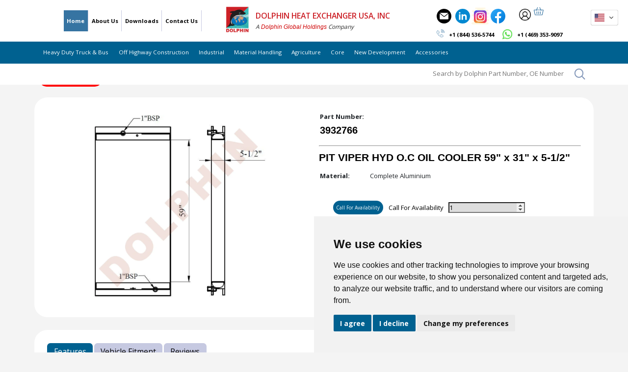

--- FILE ---
content_type: text/html; charset=utf-8
request_url: https://dolphinradiator.com/products/3932766
body_size: 56264
content:
<!doctype html>
<!--[if IE 9]> <html class="ie9 no-js" lang="en"> <![endif]-->
<!--[if (gt IE 9)|!(IE)]><!--> <html class="no-js" lang="en"> <!--<![endif]-->
<head>

<!-- put this in <head> above your OG block -->
<link rel="canonical" href="https://dolphinradiator.com/products/3932766" />

<!-- Open Graph -->
<meta property="og:url" content="https://dolphinradiator.com/products/3932766" />
<meta property="og:type" content="website" />
<meta property="og:title" content="New Development 2025" />

<meta property="og:image" content="//dolphinradiator.com/cdn/shop/files/New_Developed-2025-OG-1200x630_-_USA_small.jpg?v=17588915655287784854" />
<meta property="og:image:url" content="//dolphinradiator.com/cdn/shop/files/New_Developed-2025-OG-1200x630_-_USA_small.jpg?v=17588915655287784854" />
<meta property="og:image:secure_url" content="//dolphinradiator.com/cdn/shop/files/New_Developed-2025-OG-1200x630_-_USA_small.jpg?v=17588915655287784854" />
<meta property="og:image:width" content="1200" />
<meta property="og:image:height" content="630" />
<meta property="og:image:alt" content="Dolphin Radiator — New Development 2025" />

<!-- Twitter (harmless for LinkedIn but good practice) -->
<meta name="twitter:card" content="summary_large_image" />
<meta name="twitter:title" content="New Development 2025" />
<meta name="twitter:image" content="//dolphinradiator.com/cdn/shop/files/New_Developed-2025-OG-1200x630_-_USA_small.jpg?v=17588915655287784854" />

<!-- Optional extra hints some previewers read -->
<link rel="image_src" href="//dolphinradiator.com/cdn/shop/files/New_Developed-2025-OG-1200x630_-_USA_small.jpg?v=17588915655287784854">
<meta itemprop="image" content="//dolphinradiator.com/cdn/shop/files/New_Developed-2025-OG-1200x630_-_USA_small.jpg?v=17588915655287784854">
<!-- Google Tag Manager -->
<!--
<script>(function(w,d,s,l,i){w[l]=w[l]||[];w[l].push({'gtm.start':
new Date().getTime(),event:'gtm.js'});var f=d.getElementsByTagName(s)[0],
j=d.createElement(s),dl=l!='dataLayer'?'&l='+l:'';j.async=true;j.src=
'https://www.googletagmanager.com/gtm.js?id='+i+dl;f.parentNode.insertBefore(j,f);
})(window,document,'script','dataLayer','GTM-KX2W78S');</script>
-->
<!-- End Google Tag Manager -->

  <!-- Google tag (gtag.js) -->
  <!--
<script async src="https://www.googletagmanager.com/gtag/js?id=G-5H9MYX6WD7"></script>
<script>
  window.dataLayer = window.dataLayer || [];
  function gtag(){dataLayer.push(arguments);}
  gtag('js', new Date());

  gtag('config', 'G-5H9MYX6WD7');
-->
  </script>


  <!-- Google Tag Manager -->
<script>(function(w,d,s,l,i){w[l]=w[l]||[];w[l].push({'gtm.start':
new Date().getTime(),event:'gtm.js'});var f=d.getElementsByTagName(s)[0],
j=d.createElement(s),dl=l!='dataLayer'?'&l='+l:'';j.async=true;j.src=
'https://www.googletagmanager.com/gtm.js?id='+i+dl;f.parentNode.insertBefore(j,f);
})(window,document,'script','dataLayer','GTM-KX2W78S');
</script>
<!-- End Google Tag Manager -->
  

  <meta name="google-site-verification" content="cD7K4-CgpedhH9uQex-YJMH2M9qdJxHv_t-_wRYyXeY" />
  <meta charset="utf-8">
  <meta http-equiv="X-UA-Compatible" content="IE=edge,chrome=1">
  <meta name="viewport" content="width=device-width,initial-scale=1">
  <link rel="canonical" href="https://dolphinradiator.com/products/3932766">

  
    <link rel="shortcut icon" href="//dolphinradiator.com/cdn/shop/files/newdolphin_32x32.png?v=1667636108" type="image/png">
  

  
  <title>PIT VIPER HYD O.C OIL COOLER 59&quot; x 31&quot; x 5-1/2&quot; | Dolphin Heat Exchanger USA</title>

  
<!-- Bootstrap -->
   <link rel="preconnect" href="https://fonts.googleapis.com">
    <link rel="preconnect" href="https://fonts.gstatic.com" crossorigin>
    <link href="https://fonts.googleapis.com/css2?family=Poppins:wght@100;200;300;400;500;600;700;800;900&display=swap"
        rel="stylesheet">
    <link rel="stylesheet" href="https://unpkg.com/swiper/swiper-bundle.min.css" />
  
 <link href="//dolphinradiator.com/cdn/shop/t/13/assets/app.css?v=177717955880335966551729254925" rel="stylesheet" type="text/css" media="all" />
  
  <script>
    var theme = {
      strings: {
        addToCart: "Add to cart",
        soldOut: "ADD TO QUOTE",
        unavailable: "Unavailable",
        showMore: "Show More",
        showLess: "Show Less"
      },
      moneyFormat: "${{amount_no_decimals}}"
    }

    document.documentElement.className = document.documentElement.className.replace('no-js', 'js');
       
  </script>

  <!--[if (lte IE 9) ]><script src="//dolphinradiator.com/cdn/shop/t/13/assets/match-media.min.js?v=22265819453975888031654187902" type="text/javascript"></script><![endif]-->

  

  <!--[if (gt IE 9)|!(IE)]><!--><script src="//dolphinradiator.com/cdn/shop/t/13/assets/vendor.js?v=136118274122071307521654187912" defer="defer"></script><!--<![endif]-->
  <!--[if lte IE 9]><script src="//dolphinradiator.com/cdn/shop/t/13/assets/vendor.js?v=136118274122071307521654187912"></script><![endif]-->

  <!--[if (gt IE 9)|!(IE)]><!--><script src="//dolphinradiator.com/cdn/shop/t/13/assets/theme.js?v=157915646904488482801663069309" defer="defer"></script><!--<![endif]-->
  <!--[if lte IE 9]><script src="//dolphinradiator.com/cdn/shop/t/13/assets/theme.js?v=157915646904488482801663069309"></script><![endif]-->

  <script>window.performance && window.performance.mark && window.performance.mark('shopify.content_for_header.start');</script><meta name="google-site-verification" content="WmX-pVsTvYvzrJtjdDf4DaXwgEyLdBfARRi50qas9Kc">
<meta id="shopify-digital-wallet" name="shopify-digital-wallet" content="/28198338659/digital_wallets/dialog">
<link rel="alternate" hreflang="x-default" href="https://dolphinradiator.com/products/3932766">
<link rel="alternate" hreflang="en" href="https://dolphinradiator.com/products/3932766">
<link rel="alternate" hreflang="es" href="https://dolphinradiator.com/es/products/3932766">
<link rel="alternate" hreflang="pt" href="https://dolphinradiator.com/pt/products/3932766">
<link rel="alternate" type="application/json+oembed" href="https://dolphinradiator.com/products/3932766.oembed">
<script async="async" src="/checkouts/internal/preloads.js?locale=en-US"></script>
<script id="shopify-features" type="application/json">{"accessToken":"6fc583c8cb64a1e9ad8296993ba29122","betas":["rich-media-storefront-analytics"],"domain":"dolphinradiator.com","predictiveSearch":true,"shopId":28198338659,"locale":"en"}</script>
<script>var Shopify = Shopify || {};
Shopify.shop = "dolphin-heat-exchanger-usa.myshopify.com";
Shopify.locale = "en";
Shopify.currency = {"active":"USD","rate":"1.0"};
Shopify.country = "US";
Shopify.theme = {"name":"2022","id":133141430518,"schema_name":"Dolphin Radiator","schema_version":"1.1.2","theme_store_id":null,"role":"main"};
Shopify.theme.handle = "null";
Shopify.theme.style = {"id":null,"handle":null};
Shopify.cdnHost = "dolphinradiator.com/cdn";
Shopify.routes = Shopify.routes || {};
Shopify.routes.root = "/";</script>
<script type="module">!function(o){(o.Shopify=o.Shopify||{}).modules=!0}(window);</script>
<script>!function(o){function n(){var o=[];function n(){o.push(Array.prototype.slice.apply(arguments))}return n.q=o,n}var t=o.Shopify=o.Shopify||{};t.loadFeatures=n(),t.autoloadFeatures=n()}(window);</script>
<script id="shop-js-analytics" type="application/json">{"pageType":"product"}</script>
<script defer="defer" async type="module" src="//dolphinradiator.com/cdn/shopifycloud/shop-js/modules/v2/client.init-shop-cart-sync_C5BV16lS.en.esm.js"></script>
<script defer="defer" async type="module" src="//dolphinradiator.com/cdn/shopifycloud/shop-js/modules/v2/chunk.common_CygWptCX.esm.js"></script>
<script type="module">
  await import("//dolphinradiator.com/cdn/shopifycloud/shop-js/modules/v2/client.init-shop-cart-sync_C5BV16lS.en.esm.js");
await import("//dolphinradiator.com/cdn/shopifycloud/shop-js/modules/v2/chunk.common_CygWptCX.esm.js");

  window.Shopify.SignInWithShop?.initShopCartSync?.({"fedCMEnabled":true,"windoidEnabled":true});

</script>
<script>(function() {
  var isLoaded = false;
  function asyncLoad() {
    if (isLoaded) return;
    isLoaded = true;
    var urls = ["https:\/\/cdn.shopify.com\/s\/files\/1\/0683\/1371\/0892\/files\/splmn-shopify-prod-August-31.min.js?v=1693985059\u0026shop=dolphin-heat-exchanger-usa.myshopify.com","\/\/cdn.shopify.com\/s\/files\/1\/0257\/0108\/9360\/t\/85\/assets\/usf-license.js?shop=dolphin-heat-exchanger-usa.myshopify.com","https:\/\/cdn.shopify.com\/s\/files\/1\/0417\/3765\/0342\/files\/mrp-script-tag.js?v=1672824107\u0026shop=dolphin-heat-exchanger-usa.myshopify.com","https:\/\/cdn.shopify.com\/s\/files\/1\/0281\/9833\/8659\/t\/13\/assets\/globorequestforquote_init.min.js?shop=dolphin-heat-exchanger-usa.myshopify.com","https:\/\/cdn.tabarn.app\/cdn\/automatic-discount\/automatic-discount-v2.min.js?shop=dolphin-heat-exchanger-usa.myshopify.com","https:\/\/beeapp.me\/jstag\/px-related-product.js?shop=dolphin-heat-exchanger-usa.myshopify.com","https:\/\/cdn.hextom.com\/js\/quickannouncementbar.js?shop=dolphin-heat-exchanger-usa.myshopify.com"];
    for (var i = 0; i < urls.length; i++) {
      var s = document.createElement('script');
      s.type = 'text/javascript';
      s.async = true;
      s.src = urls[i];
      var x = document.getElementsByTagName('script')[0];
      x.parentNode.insertBefore(s, x);
    }
  };
  if(window.attachEvent) {
    window.attachEvent('onload', asyncLoad);
  } else {
    window.addEventListener('load', asyncLoad, false);
  }
})();</script>
<script id="__st">var __st={"a":28198338659,"offset":-18000,"reqid":"073e3d47-4718-48ed-a0f5-d3700fda5c5a-1768697595","pageurl":"dolphinradiator.com\/products\/3932766","u":"50e92b6129a6","p":"product","rtyp":"product","rid":4520356806755};</script>
<script>window.ShopifyPaypalV4VisibilityTracking = true;</script>
<script id="captcha-bootstrap">!function(){'use strict';const t='contact',e='account',n='new_comment',o=[[t,t],['blogs',n],['comments',n],[t,'customer']],c=[[e,'customer_login'],[e,'guest_login'],[e,'recover_customer_password'],[e,'create_customer']],r=t=>t.map((([t,e])=>`form[action*='/${t}']:not([data-nocaptcha='true']) input[name='form_type'][value='${e}']`)).join(','),a=t=>()=>t?[...document.querySelectorAll(t)].map((t=>t.form)):[];function s(){const t=[...o],e=r(t);return a(e)}const i='password',u='form_key',d=['recaptcha-v3-token','g-recaptcha-response','h-captcha-response',i],f=()=>{try{return window.sessionStorage}catch{return}},m='__shopify_v',_=t=>t.elements[u];function p(t,e,n=!1){try{const o=window.sessionStorage,c=JSON.parse(o.getItem(e)),{data:r}=function(t){const{data:e,action:n}=t;return t[m]||n?{data:e,action:n}:{data:t,action:n}}(c);for(const[e,n]of Object.entries(r))t.elements[e]&&(t.elements[e].value=n);n&&o.removeItem(e)}catch(o){console.error('form repopulation failed',{error:o})}}const l='form_type',E='cptcha';function T(t){t.dataset[E]=!0}const w=window,h=w.document,L='Shopify',v='ce_forms',y='captcha';let A=!1;((t,e)=>{const n=(g='f06e6c50-85a8-45c8-87d0-21a2b65856fe',I='https://cdn.shopify.com/shopifycloud/storefront-forms-hcaptcha/ce_storefront_forms_captcha_hcaptcha.v1.5.2.iife.js',D={infoText:'Protected by hCaptcha',privacyText:'Privacy',termsText:'Terms'},(t,e,n)=>{const o=w[L][v],c=o.bindForm;if(c)return c(t,g,e,D).then(n);var r;o.q.push([[t,g,e,D],n]),r=I,A||(h.body.append(Object.assign(h.createElement('script'),{id:'captcha-provider',async:!0,src:r})),A=!0)});var g,I,D;w[L]=w[L]||{},w[L][v]=w[L][v]||{},w[L][v].q=[],w[L][y]=w[L][y]||{},w[L][y].protect=function(t,e){n(t,void 0,e),T(t)},Object.freeze(w[L][y]),function(t,e,n,w,h,L){const[v,y,A,g]=function(t,e,n){const i=e?o:[],u=t?c:[],d=[...i,...u],f=r(d),m=r(i),_=r(d.filter((([t,e])=>n.includes(e))));return[a(f),a(m),a(_),s()]}(w,h,L),I=t=>{const e=t.target;return e instanceof HTMLFormElement?e:e&&e.form},D=t=>v().includes(t);t.addEventListener('submit',(t=>{const e=I(t);if(!e)return;const n=D(e)&&!e.dataset.hcaptchaBound&&!e.dataset.recaptchaBound,o=_(e),c=g().includes(e)&&(!o||!o.value);(n||c)&&t.preventDefault(),c&&!n&&(function(t){try{if(!f())return;!function(t){const e=f();if(!e)return;const n=_(t);if(!n)return;const o=n.value;o&&e.removeItem(o)}(t);const e=Array.from(Array(32),(()=>Math.random().toString(36)[2])).join('');!function(t,e){_(t)||t.append(Object.assign(document.createElement('input'),{type:'hidden',name:u})),t.elements[u].value=e}(t,e),function(t,e){const n=f();if(!n)return;const o=[...t.querySelectorAll(`input[type='${i}']`)].map((({name:t})=>t)),c=[...d,...o],r={};for(const[a,s]of new FormData(t).entries())c.includes(a)||(r[a]=s);n.setItem(e,JSON.stringify({[m]:1,action:t.action,data:r}))}(t,e)}catch(e){console.error('failed to persist form',e)}}(e),e.submit())}));const S=(t,e)=>{t&&!t.dataset[E]&&(n(t,e.some((e=>e===t))),T(t))};for(const o of['focusin','change'])t.addEventListener(o,(t=>{const e=I(t);D(e)&&S(e,y())}));const B=e.get('form_key'),M=e.get(l),P=B&&M;t.addEventListener('DOMContentLoaded',(()=>{const t=y();if(P)for(const e of t)e.elements[l].value===M&&p(e,B);[...new Set([...A(),...v().filter((t=>'true'===t.dataset.shopifyCaptcha))])].forEach((e=>S(e,t)))}))}(h,new URLSearchParams(w.location.search),n,t,e,['guest_login'])})(!0,!0)}();</script>
<script integrity="sha256-4kQ18oKyAcykRKYeNunJcIwy7WH5gtpwJnB7kiuLZ1E=" data-source-attribution="shopify.loadfeatures" defer="defer" src="//dolphinradiator.com/cdn/shopifycloud/storefront/assets/storefront/load_feature-a0a9edcb.js" crossorigin="anonymous"></script>
<script data-source-attribution="shopify.dynamic_checkout.dynamic.init">var Shopify=Shopify||{};Shopify.PaymentButton=Shopify.PaymentButton||{isStorefrontPortableWallets:!0,init:function(){window.Shopify.PaymentButton.init=function(){};var t=document.createElement("script");t.src="https://dolphinradiator.com/cdn/shopifycloud/portable-wallets/latest/portable-wallets.en.js",t.type="module",document.head.appendChild(t)}};
</script>
<script data-source-attribution="shopify.dynamic_checkout.buyer_consent">
  function portableWalletsHideBuyerConsent(e){var t=document.getElementById("shopify-buyer-consent"),n=document.getElementById("shopify-subscription-policy-button");t&&n&&(t.classList.add("hidden"),t.setAttribute("aria-hidden","true"),n.removeEventListener("click",e))}function portableWalletsShowBuyerConsent(e){var t=document.getElementById("shopify-buyer-consent"),n=document.getElementById("shopify-subscription-policy-button");t&&n&&(t.classList.remove("hidden"),t.removeAttribute("aria-hidden"),n.addEventListener("click",e))}window.Shopify?.PaymentButton&&(window.Shopify.PaymentButton.hideBuyerConsent=portableWalletsHideBuyerConsent,window.Shopify.PaymentButton.showBuyerConsent=portableWalletsShowBuyerConsent);
</script>
<script data-source-attribution="shopify.dynamic_checkout.cart.bootstrap">document.addEventListener("DOMContentLoaded",(function(){function t(){return document.querySelector("shopify-accelerated-checkout-cart, shopify-accelerated-checkout")}if(t())Shopify.PaymentButton.init();else{new MutationObserver((function(e,n){t()&&(Shopify.PaymentButton.init(),n.disconnect())})).observe(document.body,{childList:!0,subtree:!0})}}));
</script>
<script id='scb4127' type='text/javascript' async='' src='https://dolphinradiator.com/cdn/shopifycloud/privacy-banner/storefront-banner.js'></script><script id="sections-script" data-sections="product-recommendations" defer="defer" src="//dolphinradiator.com/cdn/shop/t/13/compiled_assets/scripts.js?21177"></script>
<script>window.performance && window.performance.mark && window.performance.mark('shopify.content_for_header.end');</script>
<script>window._usfTheme={
    id:133141430518,
    name:"Dolphin Radiator",
    version:"1.1.2",
    vendor:"Shopify",
    applied:1,
    assetUrl:"//dolphinradiator.com/cdn/shop/t/13/assets/usf-boot.js?v=1687989509700142871747320491"
};
  window._usfRootUrl = "\/";

window._usfCustomerTags = null;
window._usfCollectionId = null;
window._usfCollectionDefaultSort = null;
window._usfLocale = "en";
window.usf = { settings: {"online":1,"version":"1.0.2.4112","shop":"dolphin-heat-exchanger-usa.myshopify.com","siteId":"9f8c2af6-b585-4152-92d8-0ba45f3a7e25","resUrl":"//cdn.shopify.com/s/files/1/0257/0108/9360/t/85/assets/","analyticsApiUrl":"https://svc-1000-analytics-usf.hotyon.com/set","searchSvcUrl":"https://svc-1000-usf.hotyon.com/","enabledPlugins":["wishlist-stellarwishlist","wishlist-smartwishlist"],"mobileBreakpoint":767,"decimals":2,"decimalDisplay":".","thousandSeparator":",","currency":"USD","priceLongFormat":"${0} USD","priceFormat":"${0}","plugins":{"addtocart-usf":{"buttonBackgroundColor":"#676060","buttonTextColor":"#FFFFFF","buttonBorderRadius":"40px","buttonPadding":"4px 0","buttonMargin":"10px"}},"revision":80388627,"filters":{"horz":1,"filtersHorzStyle":"default","filtersHorzPosition":"left","filtersMobileStyle":"default"},"instantSearch":{"online":1,"searchBoxSelector":"input[name=q]:not([data-unis]","numOfSuggestions":6,"numOfProductMatches":6,"numOfCollections":4,"numOfPages":4,"layout":"two-columns","productDisplayType":"list","productColumnPosition":"left","productsPerRow":2,"showPopularProducts":1,"numOfPopularProducts":6,"numOfRecentSearches":5},"search":{"online":1,"sortFields":["metafield:global.Size","-metafield:global.Size"],"searchResultsUrl":"/pages/search-results","more":"page","itemsPerPage":10,"imageSizeType":"fixed","imageSize":"600,350","showSearchInputOnSearchPage":1,"showSale":1,"showSoldOut":1,"canChangeUrl":1},"collections":{"online":1,"collectionsPageUrl":"/pages/collections"},"filterNavigation":{},"translation_en":{"search":"Search","latestSearches":"Latest searches","popularSearches":"Popular searches","viewAllResultsFor":"view all results for <span class=\"usf-highlight\">{0}</span>","viewAllResults":"view all results","noMatchesFoundFor":"No matches found for \"<b>{0}</b>\". Please try again with a different term.","productSearchResultWithTermSummary":"<b>{0}</b> results for '<b>{1}</b>'","productSearchResultSummary":"<b>{0}</b> products","productSearchNoResults":"<h2>No matching for '<b>{0}</b>'.</h2><p>But don't give up – check the filters, spelling or try less specific search terms.</p>","productSearchNoResultsEmptyTerm":"<h2>No results found.</h2><p>But don't give up – check the filters or try less specific terms.</p>","clearAll":"Clear all","clear":"Clear","clearAllFilters":"Clear all filters","clearFiltersBy":"Clear filters by {0}","filterBy":"Filter by {0}","sort":"Sort","sortBy_r":"Relevance","sortBy_title":"Title: A-Z","sortBy_-title":"Title: Z-A","sortBy_date":"Date: Old to New","sortBy_-date":"Date: New to Old","sortBy_price":"Price: Low to High","sortBy_-price":"Price: High to Low","sortBy_percentSale":"Percent sales: Low to High","sortBy_-percentSale":"Percent sales: High to Low","sortBy_-discount":"Discount: High to Low","sortBy_bestselling":"Best selling","sortBy_-available":"Inventory: High to Low","sortBy_producttype":"Product Type: A-Z","sortBy_-producttype":"Product Type: Z-A","sortBy_random":"Random","filters":"Filters","filterOptions":"Search","clearFilterOptions":"Clear all filter options","youHaveViewed":"You've viewed {0} of {1} products","loadMore":"Load more","loadPrev":"Load previous","productMatches":"Product matches","trending":"Trending","didYouMean":"Sorry, nothing found for '<b>{0}</b>'.<br>Did you mean '<b>{1}</b>'?","searchSuggestions":"Search suggestions","popularSearch":"Popular search","quantity":"Quantity","selectedVariantNotAvailable":"The selected variant is not available.","addToCart":"Add to cart","seeFullDetails":"See full details","chooseOptions":"Choose options","quickView":"Quick view","sale":"Sale","save":"Save","soldOut":"Add to enquiry cart","viewItems":"View items","more":"More","all":"All","prevPage":"Previous page","gotoPage":"Go to page {0}","nextPage":"Next page","from":"From","collections":"Collections","pages":"Pages","sortBy_":"Relevance","sortBy_varMetafield:MyNamespace.MyKey1":"MyNamespace.MyKey1: A-Z","sortBy_-varMetafield:MyNamespace.MyKey1":"MyNamespace.MyKey1: Z-A","sortBy_metafield:MyNamespace.MyKey1":"MyNamespace.MyKey1: A-Z","sortBy_-metafield:MyNamespace.MyKey1":"MyNamespace.MyKey1: Z-A","sortBy_metafield:MyNamespace.MyKey2":"MyNamespace.MyKey2: A-Z","sortBy_-metafield:MyNamespace.MyKey2":"MyNamespace.MyKey2: Z-A","sortBy_metafield:global.Size":"Core Size: Low-High","sortBy_-metafield:global.Size":"Core Size: High-Low","sortBy_metafield:MyNamespace.MyKey3":"MyNamespace.MyKey3: A-Z","sortBy_-metafield:MyNamespace.MyKey3":"MyNamespace.MyKey3: Z-A","sortBy_metafield:global.PartNumber":"global.PartNumber: A-Z","sortBy_-metafield:global.PartNumber":"global.PartNumber: Z-A","sortBy_varMetafield:MyNamespace.SideFrame":"MyNamespace.SideFrame: A-Z","sortBy_-varMetafield:MyNamespace.SideFrame":"MyNamespace.SideFrame: Z-A","sortBy_varMetafield:global.SideFrame":"global.SideFrame: A-Z","sortBy_-varMetafield:global.SideFrame":"global.SideFrame: Z-A","sortBy_metafield:global.SideFrame":"global.SideFrame: A-Z","sortBy_-metafield:global.SideFrame":"global.SideFrame: Z-A"}} };
if(window._usfLocale == 'en'){
  window._usfLocale = 'en-ae'
};
</script>
<script src="//dolphinradiator.com/cdn/shop/t/13/assets/usf-boot.js?v=1687989509700142871747320491" async></script>



	<script type="text/javascript" src="//dolphinradiator.com/cdn/shop/t/13/assets/globorequestforquote_params.min.js?v=43651553525153388971677142845" ></script>
<script type="text/javascript">
    var GRFQConfigs = GRFQConfigs || {};
    var GRFQCollection = GRFQCollection || {};
    GRFQConfigs.customer = {
        'id': '',
        'email': '',
        'name': ''
    };
                                    if("rfq_theme_"+Shopify.theme.id == "rfq_theme_117323923645"){        GRFQConfigs.theme_info = {"id":117323923645,"name":"Dolphin-heat-exchanger-usa-myshopify","created_at":"2020-12-24T10:45:28-05:00","updated_at":"2023-02-07T10:58:04-05:00","role":"unpublished","theme_store_id":null,"previewable":true,"processing":false,"admin_graphql_api_id":"gid://shopify/Theme/117323923645","theme_name":"Dolphin Radiator","theme_version":"1.1.2"}    }                 if("rfq_theme_"+Shopify.theme.id == "rfq_theme_117677228221"){        GRFQConfigs.theme_info = {"id":117677228221,"name":"Old Copy of Dolphin-heat-exchanger-usa-myshopify","created_at":"2021-01-04T00:36:29-05:00","updated_at":"2023-02-07T10:57:52-05:00","role":"unpublished","theme_store_id":null,"previewable":true,"processing":false,"admin_graphql_api_id":"gid://shopify/Theme/117677228221","theme_name":"Dolphin Radiator","theme_version":"1.1.2"}    }                 if("rfq_theme_"+Shopify.theme.id == "rfq_theme_117930262717"){        GRFQConfigs.theme_info = {"id":117930262717,"name":"Test Copy of Dolphin-heat-exchanger-usa-myshopify","created_at":"2021-01-09T02:43:15-05:00","updated_at":"2023-02-07T10:57:54-05:00","role":"unpublished","theme_store_id":null,"previewable":true,"processing":false,"admin_graphql_api_id":"gid://shopify/Theme/117930262717","theme_name":"Dolphin Radiator","theme_version":"1.1.2"}    }                 if("rfq_theme_"+Shopify.theme.id == "rfq_theme_133141430518"){        GRFQConfigs.theme_info = {"id":133141430518,"name":"2022","created_at":"2022-06-02T12:38:13-04:00","updated_at":"2023-02-23T04:00:56-05:00","role":"main","theme_store_id":null,"previewable":true,"processing":false,"admin_graphql_api_id":"gid://shopify/Theme/133141430518","theme_name":"Dolphin Radiator","theme_version":"1.1.2"}    }                 if("rfq_theme_"+Shopify.theme.id == "rfq_theme_135054983414"){        GRFQConfigs.theme_info = {"id":135054983414,"name":"[CTD-TEST-2022]","created_at":"2022-08-25T11:38:52-04:00","updated_at":"2023-02-07T10:57:58-05:00","role":"unpublished","theme_store_id":null,"previewable":true,"processing":false,"admin_graphql_api_id":"gid://shopify/Theme/135054983414","theme_name":"Dolphin Radiator","theme_version":"1.1.2"}    }                 if("rfq_theme_"+Shopify.theme.id == "rfq_theme_136627355894"){        GRFQConfigs.theme_info = null    }                 if("rfq_theme_"+Shopify.theme.id == "rfq_theme_136744632566"){        GRFQConfigs.theme_info = {"id":136744632566,"name":"Copy of 2022","created_at":"2023-01-03T01:33:03-05:00","updated_at":"2023-02-07T10:58:00-05:00","role":"unpublished","theme_store_id":null,"previewable":true,"processing":false,"admin_graphql_api_id":"gid://shopify/Theme/136744632566","theme_name":"Dolphin Radiator","theme_version":"1.1.2"}    }                 if("rfq_theme_"+Shopify.theme.id == "rfq_theme_136770814198"){        GRFQConfigs.theme_info = {"id":136770814198,"name":"2022_BK","created_at":"2023-01-11T09:17:29-05:00","updated_at":"2023-02-07T10:58:02-05:00","role":"unpublished","theme_store_id":null,"previewable":true,"processing":false,"admin_graphql_api_id":"gid://shopify/Theme/136770814198","theme_name":"Dolphin Radiator","theme_version":"1.1.2"}    }                 if("rfq_theme_"+Shopify.theme.id == "rfq_theme_136914632950"){        GRFQConfigs.theme_info = null    }                 if("rfq_theme_"+Shopify.theme.id == "rfq_theme_137095807222"){        GRFQConfigs.theme_info = null    }                 if("rfq_theme_"+Shopify.theme.id == "rfq_theme_137278030070"){        GRFQConfigs.theme_info = null    }                 if("rfq_theme_"+Shopify.theme.id == "rfq_theme_137280848118"){        GRFQConfigs.theme_info = null    }                 if("rfq_theme_"+Shopify.theme.id == "rfq_theme_137281831158"){        GRFQConfigs.theme_info = null    }                 if("rfq_theme_"+Shopify.theme.id == "rfq_theme_138003611894"){        GRFQConfigs.theme_info = null    }                 if("rfq_theme_"+Shopify.theme.id == "rfq_theme_138719822070"){        GRFQConfigs.theme_info = null    }                 if("rfq_theme_"+Shopify.theme.id == "rfq_theme_139351392502"){        GRFQConfigs.theme_info = null    }                 if("rfq_theme_"+Shopify.theme.id == "rfq_theme_140847644918"){        GRFQConfigs.theme_info = null    }                 if("rfq_theme_"+Shopify.theme.id == "rfq_theme_141399884022"){        GRFQConfigs.theme_info = null    }                 if("rfq_theme_"+Shopify.theme.id == "rfq_theme_143137636598"){        GRFQConfigs.theme_info = null    }                 if("rfq_theme_"+Shopify.theme.id == "rfq_theme_143293055222"){        GRFQConfigs.theme_info = null    }                 if("rfq_theme_"+Shopify.theme.id == "rfq_theme_143296463094"){        GRFQConfigs.theme_info = null    }                 if("rfq_theme_"+Shopify.theme.id == "rfq_theme_146630770934"){        GRFQConfigs.theme_info = null    }                 if("rfq_theme_"+Shopify.theme.id == "rfq_theme_146631033078"){        GRFQConfigs.theme_info = null    }                 if("rfq_theme_"+Shopify.theme.id == "rfq_theme_146631426294"){        GRFQConfigs.theme_info = null    }                 if("rfq_theme_"+Shopify.theme.id == "rfq_theme_147358089462"){        GRFQConfigs.theme_info = null    }                 if("rfq_theme_"+Shopify.theme.id == "rfq_theme_148649574646"){        GRFQConfigs.theme_info = null    }                 if("rfq_theme_"+Shopify.theme.id == "rfq_theme_150188720374"){        GRFQConfigs.theme_info = null    }                 if("rfq_theme_"+Shopify.theme.id == "rfq_theme_150351511798"){        GRFQConfigs.theme_info = null    }                 if("rfq_theme_"+Shopify.theme.id == "rfq_theme_150873637110"){        GRFQConfigs.theme_info = null    }                 if("rfq_theme_"+Shopify.theme.id == "rfq_theme_155390443766"){        GRFQConfigs.theme_info = null    }                 if("rfq_theme_"+Shopify.theme.id == "rfq_theme_78355759203"){        GRFQConfigs.theme_info = {"id":78355759203,"name":"Debut","created_at":"2019-10-16T10:26:10-04:00","updated_at":"2022-10-12T01:28:44-04:00","role":"unpublished","theme_store_id":796,"previewable":true,"processing":false,"admin_graphql_api_id":"gid://shopify/Theme/78355759203","theme_name":"Debut","theme_version":"13.4.2"}    }                             GRFQConfigs.pageempty = "Your quote is currently empty."
            GRFQConfigs.product = {"id":4520356806755,"title":"PIT VIPER HYD O.C OIL COOLER 59\" x 31\" x 5-1\/2\"","handle":"3932766","description":"","published_at":"2020-04-02T04:06:04-04:00","created_at":"2020-04-02T04:06:04-04:00","vendor":"DOLPHIN HEAT EXCHANGER USA","type":"Oil Cooler","tags":["manufacturer_Others","manufacturer_PIT VIPER HYD O.C","oil cooler"],"price":0,"price_min":0,"price_max":0,"available":false,"price_varies":false,"compare_at_price":null,"compare_at_price_min":0,"compare_at_price_max":0,"compare_at_price_varies":false,"variants":[{"id":32277262237795,"title":"Default Title","option1":"Default Title","option2":null,"option3":null,"sku":"3932766","requires_shipping":true,"taxable":true,"featured_image":null,"available":false,"name":"PIT VIPER HYD O.C OIL COOLER 59\" x 31\" x 5-1\/2\"","public_title":null,"options":["Default Title"],"price":0,"weight":0,"compare_at_price":null,"inventory_management":"sos-inventory","barcode":"","requires_selling_plan":false,"selling_plan_allocations":[]}],"images":["\/\/dolphinradiator.com\/cdn\/shop\/products\/3932766_817.jpg?v=1588412348"],"featured_image":"\/\/dolphinradiator.com\/cdn\/shop\/products\/3932766_817.jpg?v=1588412348","options":["Title"],"media":[{"alt":"3932766 Radiator","id":7001555763299,"position":1,"preview_image":{"aspect_ratio":0.947,"height":1000,"width":947,"src":"\/\/dolphinradiator.com\/cdn\/shop\/products\/3932766_817.jpg?v=1588412348"},"aspect_ratio":0.947,"height":1000,"media_type":"image","src":"\/\/dolphinradiator.com\/cdn\/shop\/products\/3932766_817.jpg?v=1588412348","width":947}],"requires_selling_plan":false,"selling_plan_groups":[],"content":""};
        GRFQConfigs.product.collection = [158194663523];
        GRFQConfigs.product.selected_or_first_available_variant = {"id":32277262237795,"title":"Default Title","option1":"Default Title","option2":null,"option3":null,"sku":"3932766","requires_shipping":true,"taxable":true,"featured_image":null,"available":false,"name":"PIT VIPER HYD O.C OIL COOLER 59\" x 31\" x 5-1\/2\"","public_title":null,"options":["Default Title"],"price":0,"weight":0,"compare_at_price":null,"inventory_management":"sos-inventory","barcode":"","requires_selling_plan":false,"selling_plan_allocations":[]};        GRFQConfigs.cartItems = [];
        if(typeof GRFQConfigs.lang_translations.find(x => x.code == Shopify.locale) != "undefined"){
        GRFQConfigs.translations = GRFQConfigs.lang_translations.find(x => x.code == Shopify.locale);
        GRFQConfigs.translationsFormbuilder = GRFQConfigs.lang_translationsFormbuilder.filter(x => x.locale == Shopify.locale);
        if(typeof GRFQConfigs.translations.error_messages === 'string'){
            try {
                GRFQConfigs.translations.error_messages = JSON.parse(GRFQConfigs.translations.error_messages)
            } catch (error) {}
        }
    }else{
        GRFQConfigs.translations = GRFQConfigs.translation_default;
    }
    GRFQConfigs.selector = {
      addtocart_selector: '#shopify_add_to_cart,.product-form .btn-cart,.js-product-button-add-to-cart,.shopify-product-form .btn-addtocart,#product-add-to-cart,.shopify-product-form .add_to_cart,.product-details__add-to-cart-button,.shopify-product-form .product-submit,.product-form__cart-buttons,.shopify-product-form input[type="submit"],.js-product-form button[type="submit"],form.product-purchase-form button[type="submit"],#addToCart,#AddToCart,[data-btn-type="add-to-cart"],.default-cart-button__button,.shopify-product-form button[data-add-to-cart],form[data-product-form] .add-to-cart-btn,.product__submit__add,.product-form .add-to-cart-button,.product-form__cart-submit,.shopify-product-form button[data-product-add],#AddToCart--product-template,.product-buy-buttons--cta,.product-form__add-btn,form[data-type="add-to-cart-form"] .product__add-to-cart,.productForm .productForm-submit,.ProductForm__AddToCart,.shopify-product-form .btn--add-to-cart,.ajax-product-form button[data-add-to-cart],.shopify-product-form .product__submit__add,form[data-product-form] .add-to-cart,.product-form .product__submit__add,.shopify-product-form button[type="submit"][data-add-button],.product-form .product-form__add-button,.product-form__submit,.product-single__form .add-to-cart,form#AddToCartForm button#AddToCart,form.shopify-product-form button.add-to-cart,form[action*="/cart/add"] [name="add"],form[action*="/cart/add"] button#AddToCartDesk, form[data-product-form] button[data-product-add], .product-form--atc-button[data-product-atc], .globo-validationForm, button.single_add_to_cart_button, input#AddToCart-product-template, button[data-action="add-to-cart"], .product-details-wrapper .add-to-cart input, form.product-menu-form .product-menu-button[data-product-menu-button-atc], .product-add input#AddToCart, #product-content #add-to-cart #addToCart, .product-form-submit-wrap .add-to-cart-button, .productForm-block .productForm-submit, .btn-wrapper-c .add, .product-submit input.add-to-cart, .form-element-quantity-submit .form-element-submit-button, .quantity-submit-row__submit input, form#AddToCartForm .product-add input#addToCart, .product__form .product__add-to-cart, #product-description form .product-add .add, .product-add input.button.product-add-available, .globo__validation-default, #product-area .product-details-wrapper .options .selector-wrapper .submit,.product_type_simple add_to_cart_button,.pr_atc,.js-product-button-add-to-cart,.product-cta,.tt-btn-addtocart,.product-card-interaction,.product-item__quick-form,.product--quick-add,.btn--quick[data-add-to-cart],.product-card-btn__btn,.productitem--action-atc,.quick-add-btn,.quick-add-button,.product-item__quick-add-button,add-to-cart,.cartButton,.product_after_shop_loop_buttons,.quick-buy-product-form .pb-button-shadow,.product-form__submit,.quick-add__submit,.product__submit__add,form #AddToCart-product-template, form #AddToCart, form #addToCart-product-template, form .product__add-to-cart-button, form .product-form__cart-submit, form .add-to-cart, form .cart-functions > button, form .productitem--action-atc, form .product-form--atc-button, form .product-menu-button-atc, form .product__add-to-cart, form .product-add, form .add-to-cart-button, form #addToCart, form .product-detail__form__action > button, form .product-form-submit-wrap > input, form .product-form input[type="submit"], form input.submit, form .add_to_cart, form .product-item-quick-shop, form #add-to-cart, form .productForm-submit, form .add-to-cart-btn, form .product-single__add-btn, form .quick-add--add-button, form .product-page--add-to-cart, form .addToCart, form .product-form .form-actions, form .button.add, form button#add, form .addtocart, form .AddtoCart, form .product-add input.add, form button#purchase, form[action*="/cart/add"] button[type="submit"], form .product__form button[type="submit"], form #AddToCart--product-template',
      price_selector: '.sf__pcard-price,.shopify-Price-amount,#price_ppr,.product-page-info__price,.tt-price,.price-box,.product__price-container,.product-meta__price-list-container,.product-item-meta__price-list-container,.collection-product-price,.product__grid__price,.product-grid-item__price,.product-price--wrapper,.price__current,.product-loop-element__price,.product-block__price,[class*="product-card-price"],.ProductMeta__PriceList,.ProductItem__PriceList,.product-detail__price,.price_wrapper,.product__price__wrap,[data-price-wrapper],.product-item__price-list,.product-single__prices,.product-block--price,.product-page--pricing,.current-price,.product-prices,.product-card-prices,.product-price-block,product-price-root,.product--price-container,.product-form__prices,.product-loop__price,.card-price,.product-price-container,.product_after_shop_loop_price,.main-product__price,.product-block-price,span[data-product-price],.block-price,product-price,.price-wrapper,.price__container,#ProductPrice-product-template,#ProductPrice,.product-price,.product__price—reg,#productPrice-product-template,.product__current-price,.product-thumb-caption-price-current,.product-item-caption-price-current,.grid-product__price,.product__price,span.price:not(.mini-cart__content .price),span.product-price,.productitem--price,.product-pricing,span.money,.product-item__price,.product-list-item-price,p.price,div.price,.product-meta__prices,div.product-price,span#price,.price.money,h3.price,a.price,.price-area,.product-item-price,.pricearea,.collectionGrid .collectionBlock-info > p,#ComparePrice,.product--price-wrapper,.product-page--price-wrapper,.color--shop-accent.font-size--s.t--meta.f--main,.ComparePrice,.ProductPrice,.prodThumb .title span:last-child,.product-single__price-product-template,.product-info-price,.price-money,.prod-price,#price-field,.product-grid--price,.prices,.pricing,#product-price,.money-styling,.compare-at-price,.product-item--price,.card__price,.product-card__price,.product-price__price,.product-item__price-wrapper,.product-single__price,.grid-product__price-wrap,a.grid-link p.grid-link__meta',
      buynow_selector: '.shopify-payment-button',
      productCollectionItem: '.card > .card__content .card__information,.collection-product-card,.sf__pcard,.product-item__content,.products .product-col,.pr_list_item,.pr_grid_item,product-item,.product-wrap,.tt-layout-product-item .tt-product,.products-grid .grid-item,.product-grid .indiv-product,.collection-page__product-list .product-item,.product-list [data-product-item],.product-list .product-block,.collection-products .collection-product,.collection__grid-loop .product-index,.product-thumbnail[data-product-thumbnail],.filters-results .product-list .card,.product-loop .product-index,#main-collection-product-grid .product-index,.collection-container .product,.featured-collection .product,.collection__grid-item,.collection-product,[data-product-grid-item],.product-grid-item.product-grid-item--featured,.collection__products .product-grid-item,.featured-collection__wrapper .grid__item,.collection-alternating-product,.product-list-item,.product-grid .grid__item,collection-product-grid [class*="column"],.collection-filters .product-grid-item,.product-grid .product-item,.featured-collection__content .featured-collection__item,.collection-grid .grid-item.grid-product,#CollectionProductGrid .collection-list li,.collection__products .product-item,.collection__products .product-item,#main-collection-product-grid .product-loop__item,.product-loop .product-loop__item,#product-grid .grid__item,.products #ajaxSection c:not(.card-price),#main-collection-products .product,.grid.gap-theme > li,.mainCollectionProductGrid .grid .block-product,.collection-grid-main .items-start > .block,.collection-list-products .grid__item .grid-product__wrapper,.s-collection__products .c-product-item,.products-grid .product,[data-section-type="collection"] .group.block,.blocklayout .block.product,.sf__pcard,.product-grid .product-block,.product-list .product-block .product-block__inner,.grid__item .grid-view-item,.collection.grid .product-item .product-item__wrapper,.collection--body--grid .product--root,.o-layout__item .product-card,.productgrid--items .productgrid--item .productitem,.box__collection,.collection-page__product,.collection-grid__row .product-block .product-block__inner,.ProductList .Grid__Cell .ProductItem .ProductItem__Wrapper,.items .item .item__inner,.grid-flex .product-block,.product-loop .product,.collection__products .product-tile,.product-list .product-item,.grid__item .grid-product__content,.product-grid .grid-item .grid-item__content,.collection .product-item,.product-grid .grid__item .indiv-product,.collection__grid .product-card .product-card-info,.collection-list .block,.collection__products .product-item,.product--root[data-product-view=grid],.grid__wrapper .product-loop__item,.collection__list-item,.grid__item.grid__item--collection-template,.product-recommendations__inner .grid__item, #CollectionSection .grid-uniform .grid-item, #shopify-section-collection-template .product-item, #shopify-section-collection-template .grid__item, .collections__products .featured-collections__item,#product-grid .grid__item, .template-collection .grid--uniform .grid__item,.collection-grid-section:not(.shopify-section),.spf-product-card,.product-grid-item',
      productCollectionHref: 'a.product-block__link[href*="/products/"],a.indiv-product__link[href*="/products/"],a.thumbnail__link[href*="/products/"],a.product-item__link[href*="/products/"],a.product-card__link[href*="/products/"],a.product-card-link[href*="/products/"],a.product-block__image__link[href*="/products/"],a.stretched-link[href*="/products/"],a.grid-product__link[href*="/products/"],a.product-grid-item--link[href*="/products/"],a.product-link[href*="/products/"],a.product__link[href*="/products/"],a.full-unstyled-link:not(.card__inner a.full-unstyled-link)[href*="/products/"],a.grid-item__link[href*="/products/"],a.grid-product__link[href*="/products/"],a[href*="/products/"]:not(.social-sharing a,.card__inner a.full-unstyled-link)',
      checkout_btn: 'input[type="submit"][name="checkout"],button[type="submit"][name="checkout"]',
      quantity_selector: '[name="quantity"],.quantity,.quantity-selector__value',
      positionButton: '.g-atc'
    }
    GRFQConfigs.useEmbedApp = false;
</script>
<script type="text/javascript" src="//dolphinradiator.com/cdn/shop/t/13/assets/globorequestforquote.min.js?v=121049179263455993711677142853" defer="defer"></script>
    <script> 
        if(typeof GRFQConfigs.product['collection'] === 'undefined') 
            GRFQConfigs.product['collection'] = []; 
        GRFQConfigs.product['collection'].push('158194663523'); 
    </script> 

<link href="//dolphinradiator.com/cdn/shop/t/13/assets/globorequestforquote.css?v=117881744229489639641677142849" rel="stylesheet" type="text/css" media="all" /><div id="grfq-styles"></div>
<script>GRFQConfigs.__webpack_public_path__ = '//dolphinradiator.com/cdn/shop/t/13/assets/'</script>
<style>
    .rfq-btn{
        background: #d92128 !important;
        color:  !important;
        font-size: px !important;
    }
    :root{
            }
</style>
  <script src="https://shopoe.net/app.js"></script>

  <meta name="google-site-verification" content="WmX-pVsTvYvzrJtjdDf4DaXwgEyLdBfARRi50qas9Kc" />

  <script type="text/javascript">
    (function(c,l,a,r,i,t,y){
        c[a]=c[a]||function(){(c[a].q=c[a].q||[]).push(arguments)};
        t=l.createElement(r);t.async=1;t.src="https://www.clarity.ms/tag/"+i;
        y=l.getElementsByTagName(r)[0];y.parentNode.insertBefore(t,y);
    })(window, document, "clarity", "script", "ljq8w79d6q");
</script>

<style>

  .termsfeed-com---palette-light .cc-nb-okagree{
    background-color:#006190 !important;
  }

  .termsfeed-com---palette-light .cc-nb-reject{
    background-color:#006190 !important;
  }
  
  
</style>

<script>
  if (window.location.pathname.includes('/en-ae/')) {
    var newUrl = window.location.pathname.replace('/en-ae', '');
    window.location.href = newUrl;
  }
</script>
<!-- BEGIN app block: shopify://apps/hulk-form-builder/blocks/app-embed/b6b8dd14-356b-4725-a4ed-77232212b3c3 --><!-- BEGIN app snippet: hulkapps-formbuilder-theme-ext --><script type="text/javascript">
  
  if (typeof window.formbuilder_customer != "object") {
        window.formbuilder_customer = {}
  }

  window.hulkFormBuilder = {
    form_data: {"form_aijPKyOipQK7b8LrseWhWw":{"uuid":"aijPKyOipQK7b8LrseWhWw","form_name":"Dry Coolers - Inquiry","form_data":{"div_back_gradient_1":"#006190","div_back_gradient_2":"#5cb5e1","back_color":"#fff","form_title":"\u003ch3\u003e\u003cspan style=\"color:#ffffff;\"\u003eContact Us\u003c\/span\u003e\u003c\/h3\u003e\n","form_submit":"Submit","after_submit":"hideAndmessage","after_submit_msg":"","captcha_enable":"no","label_style":"blockLabels","input_border_radius":"2","back_type":"gradient","input_back_color":"#fff","input_back_color_hover":"#fff","back_shadow":"none","label_font_clr":"#ffffff","input_font_clr":"#000000","button_align":"fullBtn","button_clr":"#fff","button_back_clr":"#333333","button_border_radius":"2","form_width":"600px","form_border_size":"2","form_border_clr":"#c7c7c7","form_border_radius":"15","label_font_size":"14","input_font_size":"12","button_font_size":"16","form_padding":"35","input_border_color":"#ccc","input_border_color_hover":"#ccc","btn_border_clr":"#333333","btn_border_size":"1","form_name":"Dry Coolers - Inquiry","":"info@dolphinradiator.com","form_access_message":"\u003cp\u003ePlease login to access the form\u003cbr\u003eDo not have an account? Create account\u003c\/p\u003e","input_placeholder_clr":"#000000","formElements":[{"type":"text","position":0,"label":"Full Name","customClass":"","halfwidth":"no","Conditions":{},"required":"yes","page_number":1},{"type":"text","position":1,"label":"Phone","halfwidth":"no","Conditions":{},"required":"yes","page_number":1},{"type":"email","position":2,"label":"Email","required":"yes","email_confirm":"yes","Conditions":{},"page_number":1},{"Conditions":{},"type":"text","position":3,"label":"Country","required":"yes","page_number":1},{"type":"textarea","position":4,"label":"Message","required":"yes","Conditions":{},"page_number":1}]},"is_spam_form":false,"shop_uuid":"k3ThsC8T4dZx3dUYbe5Llw","shop_timezone":"America\/New_York","shop_id":129374,"shop_is_after_submit_enabled":false,"shop_shopify_plan":"Basic","shop_shopify_domain":"dolphin-heat-exchanger-usa.myshopify.com"},"form_ETkg9dzN_X6JAtz_GWzLPQ":{"uuid":"ETkg9dzN_X6JAtz_GWzLPQ","form_name":"Shell \u0026 Tube Heat Exchangers - Inquiry","form_data":{"div_back_gradient_1":"#006190","div_back_gradient_2":"#5cb5e1","back_color":"#fff","form_title":"\u003ch3\u003e\u003cspan style=\"color:#ffffff;\"\u003eGet in touch with us for custom solutions tailored to your requirements\u003c\/span\u003e\u003c\/h3\u003e\n","form_submit":"Submit","after_submit":"hideAndmessage","after_submit_msg":"","captcha_enable":"no","label_style":"blockLabels","input_border_radius":"2","back_type":"gradient","input_back_color":"#fff","input_back_color_hover":"#fff","back_shadow":"none","label_font_clr":"#ffffff","input_font_clr":"#000000","button_align":"fullBtn","button_clr":"#fff","button_back_clr":"#333333","button_border_radius":"2","form_width":"600px","form_border_size":"2","form_border_clr":"#c7c7c7","form_border_radius":"15","label_font_size":"14","input_font_size":"12","button_font_size":"16","form_padding":"35","input_border_color":"#ccc","input_border_color_hover":"#ccc","btn_border_clr":"#333333","btn_border_size":"1","form_name":"Shell \u0026 Tube Heat Exchangers - Inquiry","":"info@dolphinradiator.com","form_access_message":"\u003cp\u003ePlease login to access the form\u003cbr\u003eDo not have an account? Create account\u003c\/p\u003e","formElements":[{"type":"text","position":0,"label":"Full Name","customClass":"","halfwidth":"no","Conditions":{},"page_number":1,"required":"yes"},{"Conditions":{},"type":"text","position":1,"label":"Phone","required":"yes","page_number":1},{"type":"email","position":2,"label":"Email","required":"yes","email_confirm":"yes","Conditions":{},"page_number":1},{"type":"text","position":3,"label":"Country","halfwidth":"no","Conditions":{},"page_number":1,"required":"yes"},{"type":"textarea","position":4,"label":"Message","required":"yes","Conditions":{},"page_number":1}]},"is_spam_form":false,"shop_uuid":"k3ThsC8T4dZx3dUYbe5Llw","shop_timezone":"America\/New_York","shop_id":129374,"shop_is_after_submit_enabled":false,"shop_shopify_plan":"basic","shop_shopify_domain":"dolphin-heat-exchanger-usa.myshopify.com","shop_remove_watermark":false,"shop_created_at":"2025-02-20T00:31:54.984-06:00"},"form_HkdXqw8bQJJkxbWhoZQnrA":{"uuid":"HkdXqw8bQJJkxbWhoZQnrA","form_name":"Cube Cooler For Frac Pump","form_data":{"div_back_gradient_1":"#006190","div_back_gradient_2":"#5cb5e1","back_color":"#fff","form_title":"\u003ch3\u003e\u003cspan style=\"color:#ffffff;\"\u003eGet in touch with us for custom solutions tailored to your requirements\u003c\/span\u003e\u003c\/h3\u003e\n","form_submit":"Submit","after_submit":"hideAndmessage","after_submit_msg":"","captcha_enable":"no","label_style":"blockLabels","input_border_radius":"2","back_type":"gradient","input_back_color":"#fff","input_back_color_hover":"#fff","back_shadow":"none","label_font_clr":"#ffffff","input_font_clr":"#000000","button_align":"fullBtn","button_clr":"#fff","button_back_clr":"#333333","button_border_radius":"2","form_width":"600px","form_border_size":"2","form_border_clr":"#c7c7c7","form_border_radius":"1","label_font_size":"14","input_font_size":"12","button_font_size":"16","form_padding":"35","input_border_color":"#ccc","input_border_color_hover":"#ccc","btn_border_clr":"#333333","btn_border_size":"1","form_name":"Cube Cooler For Frac Pump","":"info@dolphinradiator.com","form_access_message":"\u003cp\u003ePlease login to access the form\u003cbr\u003eDo not have an account? Create account\u003c\/p\u003e","input_placeholder_clr":"#000000","formElements":[{"type":"text","position":0,"label":"Full Name","customClass":"","halfwidth":"no","Conditions":{},"required":"yes","page_number":1},{"Conditions":{},"type":"text","position":1,"label":"Phone","required":"yes","page_number":1},{"type":"email","position":2,"label":"Email","required":"yes","email_confirm":"yes","Conditions":{},"page_number":1},{"Conditions":{},"type":"text","position":3,"label":"Country","required":"yes","page_number":1},{"type":"textarea","position":4,"label":"Message","required":"yes","Conditions":{},"page_number":1}]},"is_spam_form":false,"shop_uuid":"k3ThsC8T4dZx3dUYbe5Llw","shop_timezone":"America\/New_York","shop_id":129374,"shop_is_after_submit_enabled":false,"shop_shopify_plan":"basic","shop_shopify_domain":"dolphin-heat-exchanger-usa.myshopify.com","shop_remove_watermark":false,"shop_created_at":"2025-02-20T00:31:54.984-06:00"},"form_T0HvN2dbWoikeHZ7srQ-vQ":{"uuid":"T0HvN2dbWoikeHZ7srQ-vQ","form_name":"No Search Result Formm","form_data":{"div_back_gradient_1":"#fff","div_back_gradient_2":"#fff","back_color":"#fff","form_title":"\u003ch3\u003eContact Us\u003c\/h3\u003e","form_submit":"Submit","after_submit":"hideAndmessage","after_submit_msg":"\u003cp\u003eYou Query Has Ben Submitted Successfully\u003c\/p\u003e\n","captcha_enable":"no","label_style":"blockLabels","input_border_radius":"2","back_type":"transparent","input_back_color":"#fff","input_back_color_hover":"#fff","back_shadow":"none","label_font_clr":"#333333","input_font_clr":"#333333","button_align":"fullBtn","button_clr":"#fff","button_back_clr":"#333333","button_border_radius":"2","form_width":"600px","form_border_size":"2","form_border_clr":"#c7c7c7","form_border_radius":"1","label_font_size":"14","input_font_size":"12","button_font_size":"16","form_padding":"35","input_border_color":"#ccc","input_border_color_hover":"#ccc","btn_border_clr":"#333333","btn_border_size":"1","form_name":"No Search Result Formm","":"danna@shopcircle.co","form_emails":"itstaff1@dolrad.ae,vedran.bjelandzija@shopcircle.com,danna@shopcircle.co","admin_email_subject":"New form submission received.","admin_email_message":"Hi [first-name of store owner],\u003cbr\u003eSomeone just submitted a response to your form.\u003cbr\u003ePlease find the details below:","form_access_message":"\u003cp\u003ePlease login to access the form\u003cbr\u003eDo not have an account? Create account\u003c\/p\u003e","notification_email_send":true,"capture_form_submission_counts":"no","custom_count_number":"","formElements":[{"Conditions":{},"type":"text","position":0,"label":"What are you Looking For?","required":"yes","page_number":1},{"type":"text","position":1,"label":"Full Name","customClass":"","halfwidth":"yes","Conditions":{},"required":"yes","page_number":1},{"type":"text","position":2,"label":"Phone","halfwidth":"yes","Conditions":{},"required":"yes","page_number":1},{"type":"email","position":3,"label":"Email","required":"yes","email_confirm":"yes","Conditions":{},"halfwidth":"yes","page_number":1},{"Conditions":{},"type":"text","position":4,"label":"Country","required":"yes","halfwidth":"yes","page_number":1},{"type":"textarea","position":5,"label":"Message","required":"yes","Conditions":{},"page_number":1}]},"is_spam_form":false,"shop_uuid":"k3ThsC8T4dZx3dUYbe5Llw","shop_timezone":"America\/New_York","shop_id":129374,"shop_is_after_submit_enabled":false,"shop_shopify_plan":"basic","shop_shopify_domain":"dolphin-heat-exchanger-usa.myshopify.com","shop_remove_watermark":false,"shop_created_at":"2025-02-20T00:31:54.984-06:00"}},
    shop_data: {"shop_k3ThsC8T4dZx3dUYbe5Llw":{"shop_uuid":"k3ThsC8T4dZx3dUYbe5Llw","shop_timezone":"America\/New_York","shop_id":129374,"shop_is_after_submit_enabled":false,"shop_shopify_plan":"Basic","shop_shopify_domain":"dolphin-heat-exchanger-usa.myshopify.com","shop_created_at":"2025-02-20T00:31:54.984-06:00","is_skip_metafield":true,"shop_deleted":false,"shop_disabled":false}},
    settings_data: {"shop_settings":{"shop_customise_msgs":[],"default_customise_msgs":{"is_required":"is required","thank_you":"Thank you! The form was submitted successfully.","processing":"Processing...","valid_data":"Please provide valid data","valid_email":"Provide valid email format","valid_tags":"HTML Tags are not allowed","valid_phone":"Provide valid phone number","valid_captcha":"Please provide valid captcha response","valid_url":"Provide valid URL","only_number_alloud":"Provide valid number in","number_less":"must be less than","number_more":"must be more than","image_must_less":"Image must be less than 20MB","image_number":"Images allowed","image_extension":"Invalid extension! Please provide image file","error_image_upload":"Error in image upload. Please try again.","error_file_upload":"Error in file upload. Please try again.","your_response":"Your response","error_form_submit":"Error occur.Please try again after sometime.","email_submitted":"Form with this email is already submitted","invalid_email_by_zerobounce":"The email address you entered appears to be invalid. Please check it and try again.","download_file":"Download file","card_details_invalid":"Your card details are invalid","card_details":"Card details","please_enter_card_details":"Please enter card details","card_number":"Card number","exp_mm":"Exp MM","exp_yy":"Exp YY","crd_cvc":"CVV","payment_value":"Payment amount","please_enter_payment_amount":"Please enter payment amount","address1":"Address line 1","address2":"Address line 2","city":"City","province":"Province","zipcode":"Zip code","country":"Country","blocked_domain":"This form does not accept addresses from","file_must_less":"File must be less than 20MB","file_extension":"Invalid extension! Please provide file","only_file_number_alloud":"files allowed","previous":"Previous","next":"Next","must_have_a_input":"Please enter at least one field.","please_enter_required_data":"Please enter required data","atleast_one_special_char":"Include at least one special character","atleast_one_lowercase_char":"Include at least one lowercase character","atleast_one_uppercase_char":"Include at least one uppercase character","atleast_one_number":"Include at least one number","must_have_8_chars":"Must have 8 characters long","be_between_8_and_12_chars":"Be between 8 and 12 characters long","please_select":"Please Select","phone_submitted":"Form with this phone number is already submitted","user_res_parse_error":"Error while submitting the form","valid_same_values":"values must be same","product_choice_clear_selection":"Clear Selection","picture_choice_clear_selection":"Clear Selection","remove_all_for_file_image_upload":"Remove All","invalid_file_type_for_image_upload":"You can't upload files of this type.","invalid_file_type_for_signature_upload":"You can't upload files of this type.","max_files_exceeded_for_file_upload":"You can not upload any more files.","max_files_exceeded_for_image_upload":"You can not upload any more files.","file_already_exist":"File already uploaded","max_limit_exceed":"You have added the maximum number of text fields.","cancel_upload_for_file_upload":"Cancel upload","cancel_upload_for_image_upload":"Cancel upload","cancel_upload_for_signature_upload":"Cancel upload"},"shop_blocked_domains":[]}},
    features_data: {"shop_plan_features":{"shop_plan_features":["unlimited-forms","full-design-customization","export-form-submissions","multiple-recipients-for-form-submissions","multiple-admin-notifications","enable-captcha","unlimited-file-uploads","save-submitted-form-data","set-auto-response-message","conditional-logic","form-banner","save-as-draft-facility","include-user-response-in-admin-email","disable-form-submission","file-upload"]}},
    shop: null,
    shop_id: null,
    plan_features: null,
    validateDoubleQuotes: false,
    assets: {
      extraFunctions: "https://cdn.shopify.com/extensions/019bb5ee-ec40-7527-955d-c1b8751eb060/form-builder-by-hulkapps-50/assets/extra-functions.js",
      extraStyles: "https://cdn.shopify.com/extensions/019bb5ee-ec40-7527-955d-c1b8751eb060/form-builder-by-hulkapps-50/assets/extra-styles.css",
      bootstrapStyles: "https://cdn.shopify.com/extensions/019bb5ee-ec40-7527-955d-c1b8751eb060/form-builder-by-hulkapps-50/assets/theme-app-extension-bootstrap.css"
    },
    translations: {
      htmlTagNotAllowed: "HTML Tags are not allowed",
      sqlQueryNotAllowed: "SQL Queries are not allowed",
      doubleQuoteNotAllowed: "Double quotes are not allowed",
      vorwerkHttpWwwNotAllowed: "The words \u0026#39;http\u0026#39; and \u0026#39;www\u0026#39; are not allowed. Please remove them and try again.",
      maxTextFieldsReached: "You have added the maximum number of text fields.",
      avoidNegativeWords: "Avoid negative words: Don\u0026#39;t use negative words in your contact message.",
      customDesignOnly: "This form is for custom designs requests. For general inquiries please contact our team at info@stagheaddesigns.com",
      zerobounceApiErrorMsg: "We couldn\u0026#39;t verify your email due to a technical issue. Please try again later.",
    }

  }

  

  window.FbThemeAppExtSettingsHash = {}
  
</script><!-- END app snippet --><!-- END app block --><!-- BEGIN app block: shopify://apps/powerful-form-builder/blocks/app-embed/e4bcb1eb-35b2-42e6-bc37-bfe0e1542c9d --><script type="text/javascript" hs-ignore data-cookieconsent="ignore">
  var Globo = Globo || {};
  var globoFormbuilderRecaptchaInit = function(){};
  var globoFormbuilderHcaptchaInit = function(){};
  window.Globo.FormBuilder = window.Globo.FormBuilder || {};
  window.Globo.FormBuilder.shop = {"configuration":{"money_format":"${{amount_no_decimals}}"},"pricing":{"features":{"bulkOrderForm":false,"cartForm":false,"fileUpload":2,"removeCopyright":false,"restrictedEmailDomains":false}},"settings":{"copyright":"Powered by <a href=\"https://globosoftware.net\" target=\"_blank\">Globo</a> <a href=\"https://apps.shopify.com/form-builder-contact-form\" target=\"_blank\">Form</a>","hideWaterMark":false,"reCaptcha":{"recaptchaType":"v2","siteKey":false,"languageCode":"en"},"scrollTop":false,"customCssCode":"","customCssEnabled":false,"additionalColumns":[]},"encryption_form_id":1,"url":"https://app.powerfulform.com/","CDN_URL":"https://dxo9oalx9qc1s.cloudfront.net"};

  if(window.Globo.FormBuilder.shop.settings.customCssEnabled && window.Globo.FormBuilder.shop.settings.customCssCode){
    const customStyle = document.createElement('style');
    customStyle.type = 'text/css';
    customStyle.innerHTML = window.Globo.FormBuilder.shop.settings.customCssCode;
    document.head.appendChild(customStyle);
  }

  window.Globo.FormBuilder.forms = [];
    
      
      
      
      window.Globo.FormBuilder.forms[75111] = {"75111":{"elements":[{"id":"group-1","type":"group","label":"Page 1","description":"","elements":[{"id":"select-1","type":"select","label":{"en":" Manufacturer \/ Model \/ Application"},"placeholder":"Please select","options":[{"label":{"en":"ATLAS COPCO"},"value":"ATLAS COPCO"},{"label":"Option 2","value":"Option 2"}],"defaultOption":"","description":"","hideLabel":false,"keepPositionLabel":false,"columnWidth":100,"displayDisjunctive":false},{"id":"text-2","type":"text","label":{"en":"Core Height"},"placeholder":"","description":"","limitCharacters":false,"characters":100,"hideLabel":false,"keepPositionLabel":false,"columnWidth":33.33,"displayType":"show","displayDisjunctive":false,"conditionalField":false,"required":true},{"id":"text-3","type":"text","label":{"en":"Core Width"},"placeholder":"","description":"","limitCharacters":false,"characters":100,"hideLabel":false,"keepPositionLabel":false,"columnWidth":33.33,"displayType":"show","displayDisjunctive":false,"conditionalField":false,"required":true},{"id":"text-4","type":"text","label":{"en":"Core Depth"},"placeholder":"","description":"","limitCharacters":false,"characters":100,"hideLabel":false,"keepPositionLabel":false,"columnWidth":33.33,"displayType":"show","displayDisjunctive":false,"conditionalField":false,"required":true},{"id":"devider-1","type":"devider","hideDevider":false,"conditionalField":false},{"id":"text-1","type":"text","label":{"en":"First Name","vi":"Your Name"},"placeholder":{"en":"First Name","vi":"Your Name"},"description":null,"hideLabel":false,"required":true,"columnWidth":50,"conditionalField":false},{"id":"text","type":"text","label":{"en":"Last Name","vi":"Your Name"},"placeholder":{"en":"Last Name","vi":"Your Name"},"description":null,"hideLabel":false,"required":true,"columnWidth":50,"conditionalField":false},{"id":"email","type":"email","label":"Email","placeholder":"Email","description":null,"hideLabel":false,"required":true,"columnWidth":50,"conditionalField":false,"displayType":"show","displayRules":[{"field":"","relation":"equal","condition":""}]},{"id":"phone-1","type":"phone","label":{"en":"Phone","vi":"Phone"},"placeholder":"","description":"","validatePhone":false,"onlyShowFlag":false,"defaultCountryCode":"auto","limitCharacters":false,"characters":100,"hideLabel":false,"keepPositionLabel":false,"columnWidth":50,"displayType":"show","displayDisjunctive":false,"conditionalField":false,"required":true,"displayRules":[{"field":"","relation":"equal","condition":""}]},{"id":"textarea","type":"textarea","label":"Message","placeholder":"Message","description":null,"hideLabel":false,"required":true,"columnWidth":100,"conditionalField":false},{"id":"text-5","type":"text","label":{"en":"No of Rows"},"placeholder":"","description":"","limitCharacters":false,"characters":100,"hideLabel":false,"keepPositionLabel":false,"columnWidth":50,"displayType":"show","displayDisjunctive":false,"conditionalField":false},{"id":"select-2","type":"select","label":"Dropdown","placeholder":"Please select","options":"Option 1\nOption 2","defaultOption":"","description":"","hideLabel":false,"keepPositionLabel":false,"columnWidth":50,"displayType":"show","displayDisjunctive":false,"conditionalField":false}]}],"errorMessage":{"required":"{{ label | capitalize }} is required","minSelections":"Please choose at least {{ min_selections }} options","maxSelections":"Please choose at maximum of {{ max_selections }} options","exactlySelections":"Please choose exactly {{ exact_selections }} options","invalid":"Invalid","invalidName":"Invalid name","invalidEmail":"Email address is invalid","restrictedEmailDomain":"This email domain is restricted","invalidURL":"Invalid url","invalidPhone":"Invalid phone","invalidNumber":"Invalid number","invalidPassword":"Invalid password","confirmPasswordNotMatch":"Confirmed password doesn't match","customerAlreadyExists":"Customer already exists","keyAlreadyExists":"Data already exists","fileSizeLimit":"File size limit","fileNotAllowed":"File not allowed","requiredCaptcha":"Required captcha","requiredProducts":"Please select product","limitQuantity":"The number of products left in stock has been exceeded","shopifyInvalidPhone":"phone - Enter a valid phone number to use this delivery method","shopifyPhoneHasAlready":"phone - Phone has already been taken","shopifyInvalidProvice":"addresses.province - is not valid","otherError":"Something went wrong, please try again"},"appearance":{"layout":"boxed","width":600,"style":"material_filled","mainColor":"rgba(46,78,73,1)","floatingIcon":"\u003csvg aria-hidden=\"true\" focusable=\"false\" data-prefix=\"far\" data-icon=\"envelope\" class=\"svg-inline--fa fa-envelope fa-w-16\" role=\"img\" xmlns=\"http:\/\/www.w3.org\/2000\/svg\" viewBox=\"0 0 512 512\"\u003e\u003cpath fill=\"currentColor\" d=\"M464 64H48C21.49 64 0 85.49 0 112v288c0 26.51 21.49 48 48 48h416c26.51 0 48-21.49 48-48V112c0-26.51-21.49-48-48-48zm0 48v40.805c-22.422 18.259-58.168 46.651-134.587 106.49-16.841 13.247-50.201 45.072-73.413 44.701-23.208.375-56.579-31.459-73.413-44.701C106.18 199.465 70.425 171.067 48 152.805V112h416zM48 400V214.398c22.914 18.251 55.409 43.862 104.938 82.646 21.857 17.205 60.134 55.186 103.062 54.955 42.717.231 80.509-37.199 103.053-54.947 49.528-38.783 82.032-64.401 104.947-82.653V400H48z\"\u003e\u003c\/path\u003e\u003c\/svg\u003e","floatingText":null,"displayOnAllPage":false,"formType":"normalForm","background":"color","backgroundColor":"#fff","descriptionColor":"#6c757d","headingColor":"#000","labelColor":"#1c1c1c","optionColor":"#000","paragraphBackground":"#fff","paragraphColor":"#000","theme_design":true,"font":{"family":"Almarai","variant":"regular"},"colorScheme":{"solidButton":{"red":0,"green":97,"blue":144},"solidButtonLabel":{"red":255,"green":255,"blue":255},"text":{"red":28,"green":28,"blue":28},"outlineButton":{"red":46,"green":78,"blue":73,"alpha":1},"background":{"red":255,"green":255,"blue":255}}},"afterSubmit":{"action":"clearForm","title":"Thanks for getting in touch!","message":"\u003cp\u003eWe appreciate you contacting us. One of our colleagues will get back in touch with you soon!\u003c\/p\u003e\u003cp\u003e\u003cbr\u003e\u003c\/p\u003e\u003cp\u003eHave a great day!\u003c\/p\u003e","redirectUrl":null},"footer":{"description":null,"previousText":"Previous","nextText":"Next","submitText":"Submit","submitFullWidth":true},"header":{"active":true,"title":{"en":"Custom Core"},"description":{"en":"\u003cp\u003ePlease provide the details\u003c\/p\u003e"},"headerAlignment":"center"},"isStepByStepForm":true,"publish":{"requiredLogin":false,"requiredLoginMessage":"Please \u003ca href='\/account\/login' title='login'\u003elogin\u003c\/a\u003e to continue"},"reCaptcha":{"enable":false},"html":"\n\u003cdiv class=\"globo-form boxed-form globo-form-id-75111 \" data-locale=\"en\" \u003e\n\n\u003cstyle\u003e\n\n\n    \n        \n        @import url('https:\/\/fonts.googleapis.com\/css?family=Almarai:ital,wght@0,400');\n    \n\n    :root .globo-form-app[data-id=\"75111\"]{\n        \n        --gfb-color-solidButton: 0,97,144;\n        --gfb-color-solidButtonColor: rgb(var(--gfb-color-solidButton));\n        --gfb-color-solidButtonLabel: 255,255,255;\n        --gfb-color-solidButtonLabelColor: rgb(var(--gfb-color-solidButtonLabel));\n        --gfb-color-text: 28,28,28;\n        --gfb-color-textColor: rgb(var(--gfb-color-text));\n        --gfb-color-outlineButton: 46,78,73;\n        --gfb-color-outlineButtonColor: rgb(var(--gfb-color-outlineButton));\n        --gfb-color-background: 255,255,255;\n        --gfb-color-backgroundColor: rgb(var(--gfb-color-background));\n        \n        --gfb-main-color: rgba(46,78,73,1);\n        --gfb-primary-color: var(--gfb-color-solidButtonColor, var(--gfb-main-color));\n        --gfb-primary-text-color: var(--gfb-color-solidButtonLabelColor, #FFF);\n        --gfb-form-width: 600px;\n        --gfb-font-family: inherit;\n        --gfb-font-style: inherit;\n        --gfb--image: 40%;\n        --gfb-image-ratio-draft: var(--gfb--image);\n        --gfb-image-ratio: var(--gfb-image-ratio-draft);\n        \n        \n        --gfb-font-family: \"Almarai\";\n        --gfb-font-weight: normal;\n        --gfb-font-style: normal;\n        \n        --gfb-bg-temp-color: #FFF;\n        --gfb-bg-position: ;\n        \n            --gfb-bg-temp-color: #fff;\n        \n        --gfb-bg-color: var(--gfb-color-backgroundColor, var(--gfb-bg-temp-color));\n        \n    }\n    \n.globo-form-id-75111 .globo-form-app{\n    max-width: 600px;\n    width: -webkit-fill-available;\n    \n    background-color: var(--gfb-bg-color);\n    \n    \n}\n\n.globo-form-id-75111 .globo-form-app .globo-heading{\n    color: var(--gfb-color-textColor, #000)\n}\n\n\n.globo-form-id-75111 .globo-form-app .header {\n    text-align:center;\n}\n\n\n.globo-form-id-75111 .globo-form-app .globo-description,\n.globo-form-id-75111 .globo-form-app .header .globo-description{\n    --gfb-color-description: rgba(var(--gfb-color-text), 0.8);\n    color: var(--gfb-color-description, #6c757d);\n}\n.globo-form-id-75111 .globo-form-app .globo-label,\n.globo-form-id-75111 .globo-form-app .globo-form-control label.globo-label,\n.globo-form-id-75111 .globo-form-app .globo-form-control label.globo-label span.label-content{\n    color: var(--gfb-color-textColor, #1c1c1c);\n    text-align: left;\n}\n.globo-form-id-75111 .globo-form-app .globo-label.globo-position-label{\n    height: 20px !important;\n}\n.globo-form-id-75111 .globo-form-app .globo-form-control .help-text.globo-description,\n.globo-form-id-75111 .globo-form-app .globo-form-control span.globo-description{\n    --gfb-color-description: rgba(var(--gfb-color-text), 0.8);\n    color: var(--gfb-color-description, #6c757d);\n}\n.globo-form-id-75111 .globo-form-app .globo-form-control .checkbox-wrapper .globo-option,\n.globo-form-id-75111 .globo-form-app .globo-form-control .radio-wrapper .globo-option\n{\n    color: var(--gfb-color-textColor, #1c1c1c);\n}\n.globo-form-id-75111 .globo-form-app .footer,\n.globo-form-id-75111 .globo-form-app .gfb__footer{\n    text-align:;\n}\n.globo-form-id-75111 .globo-form-app .footer button,\n.globo-form-id-75111 .globo-form-app .gfb__footer button{\n    border:1px solid var(--gfb-primary-color);\n    \n        width:100%;\n    \n}\n.globo-form-id-75111 .globo-form-app .footer button.submit,\n.globo-form-id-75111 .globo-form-app .gfb__footer button.submit\n.globo-form-id-75111 .globo-form-app .footer button.checkout,\n.globo-form-id-75111 .globo-form-app .gfb__footer button.checkout,\n.globo-form-id-75111 .globo-form-app .footer button.action.loading .spinner,\n.globo-form-id-75111 .globo-form-app .gfb__footer button.action.loading .spinner{\n    background-color: var(--gfb-primary-color);\n    color : #ffffff;\n}\n.globo-form-id-75111 .globo-form-app .globo-form-control .star-rating\u003efieldset:not(:checked)\u003elabel:before {\n    content: url('data:image\/svg+xml; utf8, \u003csvg aria-hidden=\"true\" focusable=\"false\" data-prefix=\"far\" data-icon=\"star\" class=\"svg-inline--fa fa-star fa-w-18\" role=\"img\" xmlns=\"http:\/\/www.w3.org\/2000\/svg\" viewBox=\"0 0 576 512\"\u003e\u003cpath fill=\"rgba(46,78,73,1)\" d=\"M528.1 171.5L382 150.2 316.7 17.8c-11.7-23.6-45.6-23.9-57.4 0L194 150.2 47.9 171.5c-26.2 3.8-36.7 36.1-17.7 54.6l105.7 103-25 145.5c-4.5 26.3 23.2 46 46.4 33.7L288 439.6l130.7 68.7c23.2 12.2 50.9-7.4 46.4-33.7l-25-145.5 105.7-103c19-18.5 8.5-50.8-17.7-54.6zM388.6 312.3l23.7 138.4L288 385.4l-124.3 65.3 23.7-138.4-100.6-98 139-20.2 62.2-126 62.2 126 139 20.2-100.6 98z\"\u003e\u003c\/path\u003e\u003c\/svg\u003e');\n}\n.globo-form-id-75111 .globo-form-app .globo-form-control .star-rating\u003efieldset\u003einput:checked ~ label:before {\n    content: url('data:image\/svg+xml; utf8, \u003csvg aria-hidden=\"true\" focusable=\"false\" data-prefix=\"fas\" data-icon=\"star\" class=\"svg-inline--fa fa-star fa-w-18\" role=\"img\" xmlns=\"http:\/\/www.w3.org\/2000\/svg\" viewBox=\"0 0 576 512\"\u003e\u003cpath fill=\"rgba(46,78,73,1)\" d=\"M259.3 17.8L194 150.2 47.9 171.5c-26.2 3.8-36.7 36.1-17.7 54.6l105.7 103-25 145.5c-4.5 26.3 23.2 46 46.4 33.7L288 439.6l130.7 68.7c23.2 12.2 50.9-7.4 46.4-33.7l-25-145.5 105.7-103c19-18.5 8.5-50.8-17.7-54.6L382 150.2 316.7 17.8c-11.7-23.6-45.6-23.9-57.4 0z\"\u003e\u003c\/path\u003e\u003c\/svg\u003e');\n}\n.globo-form-id-75111 .globo-form-app .globo-form-control .star-rating\u003efieldset:not(:checked)\u003elabel:hover:before,\n.globo-form-id-75111 .globo-form-app .globo-form-control .star-rating\u003efieldset:not(:checked)\u003elabel:hover ~ label:before{\n    content : url('data:image\/svg+xml; utf8, \u003csvg aria-hidden=\"true\" focusable=\"false\" data-prefix=\"fas\" data-icon=\"star\" class=\"svg-inline--fa fa-star fa-w-18\" role=\"img\" xmlns=\"http:\/\/www.w3.org\/2000\/svg\" viewBox=\"0 0 576 512\"\u003e\u003cpath fill=\"rgba(46,78,73,1)\" d=\"M259.3 17.8L194 150.2 47.9 171.5c-26.2 3.8-36.7 36.1-17.7 54.6l105.7 103-25 145.5c-4.5 26.3 23.2 46 46.4 33.7L288 439.6l130.7 68.7c23.2 12.2 50.9-7.4 46.4-33.7l-25-145.5 105.7-103c19-18.5 8.5-50.8-17.7-54.6L382 150.2 316.7 17.8c-11.7-23.6-45.6-23.9-57.4 0z\"\u003e\u003c\/path\u003e\u003c\/svg\u003e')\n}\n.globo-form-id-75111 .globo-form-app .globo-form-control .checkbox-wrapper .checkbox-input:checked ~ .checkbox-label:before {\n    border-color: var(--gfb-primary-color);\n    box-shadow: 0 4px 6px rgba(50,50,93,0.11), 0 1px 3px rgba(0,0,0,0.08);\n    background-color: var(--gfb-primary-color);\n}\n.globo-form-id-75111 .globo-form-app .step.-completed .step__number,\n.globo-form-id-75111 .globo-form-app .line.-progress,\n.globo-form-id-75111 .globo-form-app .line.-start{\n    background-color: var(--gfb-primary-color);\n}\n.globo-form-id-75111 .globo-form-app .checkmark__check,\n.globo-form-id-75111 .globo-form-app .checkmark__circle{\n    stroke: var(--gfb-primary-color);\n}\n.globo-form-id-75111 .floating-button{\n    background-color: var(--gfb-primary-color);\n}\n.globo-form-id-75111 .globo-form-app .globo-form-control .checkbox-wrapper .checkbox-input ~ .checkbox-label:before,\n.globo-form-app .globo-form-control .radio-wrapper .radio-input ~ .radio-label:after{\n    border-color : var(--gfb-primary-color);\n}\n.globo-form-id-75111 .flatpickr-day.selected, \n.globo-form-id-75111 .flatpickr-day.startRange, \n.globo-form-id-75111 .flatpickr-day.endRange, \n.globo-form-id-75111 .flatpickr-day.selected.inRange, \n.globo-form-id-75111 .flatpickr-day.startRange.inRange, \n.globo-form-id-75111 .flatpickr-day.endRange.inRange, \n.globo-form-id-75111 .flatpickr-day.selected:focus, \n.globo-form-id-75111 .flatpickr-day.startRange:focus, \n.globo-form-id-75111 .flatpickr-day.endRange:focus, \n.globo-form-id-75111 .flatpickr-day.selected:hover, \n.globo-form-id-75111 .flatpickr-day.startRange:hover, \n.globo-form-id-75111 .flatpickr-day.endRange:hover, \n.globo-form-id-75111 .flatpickr-day.selected.prevMonthDay, \n.globo-form-id-75111 .flatpickr-day.startRange.prevMonthDay, \n.globo-form-id-75111 .flatpickr-day.endRange.prevMonthDay, \n.globo-form-id-75111 .flatpickr-day.selected.nextMonthDay, \n.globo-form-id-75111 .flatpickr-day.startRange.nextMonthDay, \n.globo-form-id-75111 .flatpickr-day.endRange.nextMonthDay {\n    background: var(--gfb-primary-color);\n    border-color: var(--gfb-primary-color);\n}\n.globo-form-id-75111 .globo-paragraph {\n    background: #fff;\n    color: var(--gfb-color-textColor, #000);\n    width: 100%!important;\n}\n\n[dir=\"rtl\"] .globo-form-app .header .title,\n[dir=\"rtl\"] .globo-form-app .header .description,\n[dir=\"rtl\"] .globo-form-id-75111 .globo-form-app .globo-heading,\n[dir=\"rtl\"] .globo-form-id-75111 .globo-form-app .globo-label,\n[dir=\"rtl\"] .globo-form-id-75111 .globo-form-app .globo-form-control label.globo-label,\n[dir=\"rtl\"] .globo-form-id-75111 .globo-form-app .globo-form-control label.globo-label span.label-content{\n    text-align: right;\n}\n\n[dir=\"rtl\"] .globo-form-app .line {\n    left: unset;\n    right: 50%;\n}\n\n[dir=\"rtl\"] .globo-form-id-75111 .globo-form-app .line.-start {\n    left: unset;    \n    right: 0%;\n}\n\n\u003c\/style\u003e\n\n\n\n\n\u003cdiv class=\"globo-form-app boxed-layout gfb-style-material_filled  gfb-font-size-medium\" data-id=75111\u003e\n    \n    \u003cdiv class=\"header dismiss hidden\" onclick=\"Globo.FormBuilder.closeModalForm(this)\"\u003e\n        \u003csvg width=20 height=20 viewBox=\"0 0 20 20\" class=\"\" focusable=\"false\" aria-hidden=\"true\"\u003e\u003cpath d=\"M11.414 10l4.293-4.293a.999.999 0 1 0-1.414-1.414L10 8.586 5.707 4.293a.999.999 0 1 0-1.414 1.414L8.586 10l-4.293 4.293a.999.999 0 1 0 1.414 1.414L10 11.414l4.293 4.293a.997.997 0 0 0 1.414 0 .999.999 0 0 0 0-1.414L11.414 10z\" fill-rule=\"evenodd\"\u003e\u003c\/path\u003e\u003c\/svg\u003e\n    \u003c\/div\u003e\n    \u003cform class=\"g-container\" novalidate action=\"https:\/\/app.powerfulform.com\/api\/front\/form\/75111\/send\" method=\"POST\" enctype=\"multipart\/form-data\" data-id=75111\u003e\n        \n            \n            \u003cdiv class=\"header\"\u003e\n                \u003ch3 class=\"title globo-heading\"\u003eCustom Core\u003c\/h3\u003e\n                \n                \u003cdiv class=\"description globo-description\"\u003e\u003cp\u003ePlease provide the details\u003c\/p\u003e\u003c\/div\u003e\n                \n            \u003c\/div\u003e\n            \n        \n        \n            \u003cdiv class=\"globo-formbuilder-wizard\" data-id=75111\u003e\n                \u003cdiv class=\"wizard__content\"\u003e\n                    \u003cheader class=\"wizard__header\"\u003e\n                        \u003cdiv class=\"wizard__steps\"\u003e\n                        \u003cnav class=\"steps hidden\"\u003e\n                            \n                            \n                                \n                            \n                            \n                                \n                                \n                                \n                                \n                                \u003cdiv class=\"step last \" data-element-id=\"group-1\"  data-step=\"0\" \u003e\n                                    \u003cdiv class=\"step__content\"\u003e\n                                        \u003cp class=\"step__number\"\u003e\u003c\/p\u003e\n                                        \u003csvg class=\"checkmark\" xmlns=\"http:\/\/www.w3.org\/2000\/svg\" width=52 height=52 viewBox=\"0 0 52 52\"\u003e\n                                            \u003ccircle class=\"checkmark__circle\" cx=\"26\" cy=\"26\" r=\"25\" fill=\"none\"\/\u003e\n                                            \u003cpath class=\"checkmark__check\" fill=\"none\" d=\"M14.1 27.2l7.1 7.2 16.7-16.8\"\/\u003e\n                                        \u003c\/svg\u003e\n                                        \u003cdiv class=\"lines\"\u003e\n                                            \n                                                \u003cdiv class=\"line -start\"\u003e\u003c\/div\u003e\n                                            \n                                            \u003cdiv class=\"line -background\"\u003e\n                                            \u003c\/div\u003e\n                                            \u003cdiv class=\"line -progress\"\u003e\n                                            \u003c\/div\u003e\n                                        \u003c\/div\u003e  \n                                    \u003c\/div\u003e\n                                \u003c\/div\u003e\n                            \n                        \u003c\/nav\u003e\n                        \u003c\/div\u003e\n                    \u003c\/header\u003e\n                    \u003cdiv class=\"panels\"\u003e\n                        \n                        \n                        \n                        \n                        \u003cdiv class=\"panel \" data-element-id=\"group-1\" data-id=75111  data-step=\"0\" style=\"padding-top:0\"\u003e\n                            \n                                \n                                    \n\n\n\n\n\n\n\n\n\n\n\n\n\n\n\n    \n\n\n\n\n\n\n\n\n\n\u003cdiv class=\"globo-form-control layout-1-column \"  data-type='select' data-default-value=\"\" data-type=\"select\" \u003e\n    \n    \n        \n\u003clabel tabindex=\"0\" for=\"75111-select-1\" class=\"material_filled-label globo-label gfb__label-v2 \" data-label=\" Manufacturer \/ Model \/ Application\"\u003e\n    \u003cspan class=\"label-content\" data-label=\" Manufacturer \/ Model \/ Application\"\u003e Manufacturer \/ Model \/ Application\u003c\/span\u003e\n    \n        \u003cspan\u003e\u003c\/span\u003e\n    \n\u003c\/label\u003e\n\n    \n\n    \n    \n    \u003cdiv class=\"globo-form-input\"\u003e\n        \n        \n        \u003cselect data-searchable=\"\" name=\"select-1\"  id=\"75111-select-1\" class=\"material_filled-input wide\" \u003e\n            \u003coption selected=\"selected\" value=\"\" disabled=\"disabled\"\u003ePlease select\u003c\/option\u003e\n            \n            \u003coption value=\"ATLAS COPCO\" \u003eATLAS COPCO\u003c\/option\u003e\n            \n            \u003coption value=\"Option 2\" \u003eOption 2\u003c\/option\u003e\n            \n        \u003c\/select\u003e\n    \u003c\/div\u003e\n    \n    \u003csmall class=\"messages\"\u003e\u003c\/small\u003e\n\u003c\/div\u003e\n\n\n                                \n                                    \n\n\n\n\n\n\n\n\n\n\n\n\n\n\n\n    \n\n\n\n\n\n\n\n\n\n\u003cdiv class=\"globo-form-control layout-3-column \"  data-type='text'\u003e\n    \n    \n        \n\u003clabel tabindex=\"0\" for=\"75111-text-2\" class=\"material_filled-label globo-label gfb__label-v2 \" data-label=\"Core Height\"\u003e\n    \u003cspan class=\"label-content\" data-label=\"Core Height\"\u003eCore Height\u003c\/span\u003e\n    \n        \u003cspan class=\"text-danger text-smaller\"\u003e *\u003c\/span\u003e\n    \n\u003c\/label\u003e\n\n    \n\n    \u003cdiv class=\"globo-form-input\"\u003e\n        \n        \n        \u003cinput type=\"text\"  data-type=\"text\" class=\"material_filled-input\" id=\"75111-text-2\" name=\"text-2\" placeholder=\"\" presence  \u003e\n    \u003c\/div\u003e\n    \n    \u003csmall class=\"messages\"\u003e\u003c\/small\u003e\n\u003c\/div\u003e\n\n\n\n                                \n                                    \n\n\n\n\n\n\n\n\n\n\n\n\n\n\n\n    \n\n\n\n\n\n\n\n\n\n\u003cdiv class=\"globo-form-control layout-3-column \"  data-type='text'\u003e\n    \n    \n        \n\u003clabel tabindex=\"0\" for=\"75111-text-3\" class=\"material_filled-label globo-label gfb__label-v2 \" data-label=\"Core Width\"\u003e\n    \u003cspan class=\"label-content\" data-label=\"Core Width\"\u003eCore Width\u003c\/span\u003e\n    \n        \u003cspan class=\"text-danger text-smaller\"\u003e *\u003c\/span\u003e\n    \n\u003c\/label\u003e\n\n    \n\n    \u003cdiv class=\"globo-form-input\"\u003e\n        \n        \n        \u003cinput type=\"text\"  data-type=\"text\" class=\"material_filled-input\" id=\"75111-text-3\" name=\"text-3\" placeholder=\"\" presence  \u003e\n    \u003c\/div\u003e\n    \n    \u003csmall class=\"messages\"\u003e\u003c\/small\u003e\n\u003c\/div\u003e\n\n\n\n                                \n                                    \n\n\n\n\n\n\n\n\n\n\n\n\n\n\n\n    \n\n\n\n\n\n\n\n\n\n\u003cdiv class=\"globo-form-control layout-3-column \"  data-type='text'\u003e\n    \n    \n        \n\u003clabel tabindex=\"0\" for=\"75111-text-4\" class=\"material_filled-label globo-label gfb__label-v2 \" data-label=\"Core Depth\"\u003e\n    \u003cspan class=\"label-content\" data-label=\"Core Depth\"\u003eCore Depth\u003c\/span\u003e\n    \n        \u003cspan class=\"text-danger text-smaller\"\u003e *\u003c\/span\u003e\n    \n\u003c\/label\u003e\n\n    \n\n    \u003cdiv class=\"globo-form-input\"\u003e\n        \n        \n        \u003cinput type=\"text\"  data-type=\"text\" class=\"material_filled-input\" id=\"75111-text-4\" name=\"text-4\" placeholder=\"\" presence  \u003e\n    \u003c\/div\u003e\n    \n    \u003csmall class=\"messages\"\u003e\u003c\/small\u003e\n\u003c\/div\u003e\n\n\n\n                                \n                                    \n\n\n\n\n\n\n\n\n\n\n\n\n\n\n\n    \n\n\n\n\n\n\n\n\n\n\u003cdiv class=\"globo-form-control layout-1-column  \"  data-type='devider' \u003e\n    \u003chr\u003e\n\u003c\/div\u003e\n\n\n                                \n                                    \n\n\n\n\n\n\n\n\n\n\n\n\n\n\n\n    \n\n\n\n\n\n\n\n\n\n\u003cdiv class=\"globo-form-control layout-2-column \"  data-type='text'\u003e\n    \n    \n        \n\u003clabel tabindex=\"0\" for=\"75111-text-1\" class=\"material_filled-label globo-label gfb__label-v2 \" data-label=\"First Name\"\u003e\n    \u003cspan class=\"label-content\" data-label=\"First Name\"\u003eFirst Name\u003c\/span\u003e\n    \n        \u003cspan class=\"text-danger text-smaller\"\u003e *\u003c\/span\u003e\n    \n\u003c\/label\u003e\n\n    \n\n    \u003cdiv class=\"globo-form-input\"\u003e\n        \n        \n        \u003cinput type=\"text\"  data-type=\"text\" class=\"material_filled-input\" id=\"75111-text-1\" name=\"text-1\" placeholder=\"First Name\" presence  \u003e\n    \u003c\/div\u003e\n    \n        \u003csmall class=\"help-text globo-description\"\u003e\u003c\/small\u003e\n    \n    \u003csmall class=\"messages\"\u003e\u003c\/small\u003e\n\u003c\/div\u003e\n\n\n\n                                \n                                    \n\n\n\n\n\n\n\n\n\n\n\n\n\n\n\n    \n\n\n\n\n\n\n\n\n\n\u003cdiv class=\"globo-form-control layout-2-column \"  data-type='text'\u003e\n    \n    \n        \n\u003clabel tabindex=\"0\" for=\"75111-text\" class=\"material_filled-label globo-label gfb__label-v2 \" data-label=\"Last Name\"\u003e\n    \u003cspan class=\"label-content\" data-label=\"Last Name\"\u003eLast Name\u003c\/span\u003e\n    \n        \u003cspan class=\"text-danger text-smaller\"\u003e *\u003c\/span\u003e\n    \n\u003c\/label\u003e\n\n    \n\n    \u003cdiv class=\"globo-form-input\"\u003e\n        \n        \n        \u003cinput type=\"text\"  data-type=\"text\" class=\"material_filled-input\" id=\"75111-text\" name=\"text\" placeholder=\"Last Name\" presence  \u003e\n    \u003c\/div\u003e\n    \n        \u003csmall class=\"help-text globo-description\"\u003e\u003c\/small\u003e\n    \n    \u003csmall class=\"messages\"\u003e\u003c\/small\u003e\n\u003c\/div\u003e\n\n\n\n                                \n                                    \n\n\n\n\n\n\n\n\n\n\n\n\n\n\n\n    \n\n\n\n\n\n\n\n\n\n\u003cdiv class=\"globo-form-control layout-2-column \"  data-type='email'\u003e\n    \n    \n        \n\u003clabel tabindex=\"0\" for=\"75111-email\" class=\"material_filled-label globo-label gfb__label-v2 \" data-label=\"Email\"\u003e\n    \u003cspan class=\"label-content\" data-label=\"Email\"\u003eEmail\u003c\/span\u003e\n    \n        \u003cspan class=\"text-danger text-smaller\"\u003e *\u003c\/span\u003e\n    \n\u003c\/label\u003e\n\n    \n\n    \u003cdiv class=\"globo-form-input\"\u003e\n        \n        \n        \u003cinput type=\"text\"  data-type=\"email\" class=\"material_filled-input\" id=\"75111-email\" name=\"email\" placeholder=\"Email\" presence  \u003e\n    \u003c\/div\u003e\n    \n        \u003csmall class=\"help-text globo-description\"\u003e\u003c\/small\u003e\n    \n    \u003csmall class=\"messages\"\u003e\u003c\/small\u003e\n\u003c\/div\u003e\n\n\n                                \n                                    \n\n\n\n\n\n\n\n\n\n\n\n\n\n\n\n    \n\n\n\n\n\n\n\n\n\n\u003cdiv class=\"globo-form-control layout-2-column \"  data-type='phone' \u003e\n    \n    \n        \n\u003clabel tabindex=\"0\" for=\"75111-phone-1\" class=\"material_filled-label globo-label gfb__label-v2 \" data-label=\"Phone\"\u003e\n    \u003cspan class=\"label-content\" data-label=\"Phone\"\u003ePhone\u003c\/span\u003e\n    \n        \u003cspan class=\"text-danger text-smaller\"\u003e *\u003c\/span\u003e\n    \n\u003c\/label\u003e\n\n    \n\n    \u003cdiv class=\"globo-form-input gfb__phone-placeholder\" input-placeholder=\"\"\u003e\n        \n        \n        \n        \n        \u003cinput type=\"text\"  data-type=\"phone\" class=\"material_filled-input\" id=\"75111-phone-1\" name=\"phone-1\" placeholder=\"\" presence    default-country-code=\"auto\"\u003e\n    \u003c\/div\u003e\n    \n    \u003csmall class=\"messages\"\u003e\u003c\/small\u003e\n\u003c\/div\u003e\n\n\n                                \n                                    \n\n\n\n\n\n\n\n\n\n\n\n\n\n\n\n    \n\n\n\n\n\n\n\n\n\n\u003cdiv class=\"globo-form-control layout-1-column \"  data-type='textarea'\u003e\n    \n    \n        \n\u003clabel tabindex=\"0\" for=\"75111-textarea\" class=\"material_filled-label globo-label gfb__label-v2 \" data-label=\"Message\"\u003e\n    \u003cspan class=\"label-content\" data-label=\"Message\"\u003eMessage\u003c\/span\u003e\n    \n        \u003cspan class=\"text-danger text-smaller\"\u003e *\u003c\/span\u003e\n    \n\u003c\/label\u003e\n\n    \n\n    \u003cdiv class=\"globo-form-input\"\u003e\n        \n        \u003ctextarea id=\"75111-textarea\"  data-type=\"textarea\" class=\"material_filled-input\" rows=\"3\" name=\"textarea\" placeholder=\"Message\" presence  \u003e\u003c\/textarea\u003e\n    \u003c\/div\u003e\n    \n        \u003csmall class=\"help-text globo-description\"\u003e\u003c\/small\u003e\n    \n    \u003csmall class=\"messages\"\u003e\u003c\/small\u003e\n\u003c\/div\u003e\n\n\n                                \n                                    \n\n\n\n\n\n\n\n\n\n\n\n\n\n\n\n    \n\n\n\n\n\n\n\n\n\n\u003cdiv class=\"globo-form-control layout-2-column \"  data-type='text'\u003e\n    \n    \n        \n\u003clabel tabindex=\"0\" for=\"75111-text-5\" class=\"material_filled-label globo-label gfb__label-v2 \" data-label=\"No of Rows\"\u003e\n    \u003cspan class=\"label-content\" data-label=\"No of Rows\"\u003eNo of Rows\u003c\/span\u003e\n    \n        \u003cspan\u003e\u003c\/span\u003e\n    \n\u003c\/label\u003e\n\n    \n\n    \u003cdiv class=\"globo-form-input\"\u003e\n        \n        \n        \u003cinput type=\"text\"  data-type=\"text\" class=\"material_filled-input\" id=\"75111-text-5\" name=\"text-5\" placeholder=\"\"   \u003e\n    \u003c\/div\u003e\n    \n    \u003csmall class=\"messages\"\u003e\u003c\/small\u003e\n\u003c\/div\u003e\n\n\n\n                                \n                                    \n\n\n\n\n\n\n\n\n\n\n\n\n\n\n\n    \n\n\n\n\n\n\n\n\n\n\u003cdiv class=\"globo-form-control layout-2-column \"  data-type='select' data-default-value=\"\" data-type=\"select\" \u003e\n    \n    \n        \n\u003clabel tabindex=\"0\" for=\"75111-select-2\" class=\"material_filled-label globo-label gfb__label-v2 \" data-label=\"Dropdown\"\u003e\n    \u003cspan class=\"label-content\" data-label=\"Dropdown\"\u003eDropdown\u003c\/span\u003e\n    \n        \u003cspan\u003e\u003c\/span\u003e\n    \n\u003c\/label\u003e\n\n    \n\n    \n    \n    \u003cdiv class=\"globo-form-input\"\u003e\n        \n        \n        \u003cselect data-searchable=\"\" name=\"select-2\"  id=\"75111-select-2\" class=\"material_filled-input wide\" \u003e\n            \u003coption selected=\"selected\" value=\"\" disabled=\"disabled\"\u003ePlease select\u003c\/option\u003e\n            \n            \u003coption value=\"Option 1\" \u003eOption 1\u003c\/option\u003e\n            \n            \u003coption value=\"Option 2\" \u003eOption 2\u003c\/option\u003e\n            \n        \u003c\/select\u003e\n    \u003c\/div\u003e\n    \n    \u003csmall class=\"messages\"\u003e\u003c\/small\u003e\n\u003c\/div\u003e\n\n\n                                \n                            \n                            \n                                \n                            \n                        \u003c\/div\u003e\n                        \n                    \u003c\/div\u003e\n                    \n                        \n                            \u003cp style=\"text-align: right;font-size:small;display: block !important;\"\u003ePowered by \u003ca href=\"https:\/\/globosoftware.net\" target=\"_blank\"\u003eGlobo\u003c\/a\u003e \u003ca href=\"https:\/\/apps.shopify.com\/form-builder-contact-form\" target=\"_blank\"\u003eForm\u003c\/a\u003e\u003c\/p\u003e\n                        \n                    \n                    \u003cdiv class=\"message error\" data-other-error=\"Something went wrong, please try again\"\u003e\n                        \u003cdiv class=\"content\"\u003e\u003c\/div\u003e\n                        \u003cdiv class=\"dismiss\" onclick=\"Globo.FormBuilder.dismiss(this)\"\u003e\n                            \u003csvg width=20 height=20 viewBox=\"0 0 20 20\" class=\"\" focusable=\"false\" aria-hidden=\"true\"\u003e\u003cpath d=\"M11.414 10l4.293-4.293a.999.999 0 1 0-1.414-1.414L10 8.586 5.707 4.293a.999.999 0 1 0-1.414 1.414L8.586 10l-4.293 4.293a.999.999 0 1 0 1.414 1.414L10 11.414l4.293 4.293a.997.997 0 0 0 1.414 0 .999.999 0 0 0 0-1.414L11.414 10z\" fill-rule=\"evenodd\"\u003e\u003c\/path\u003e\u003c\/svg\u003e\n                        \u003c\/div\u003e\n                    \u003c\/div\u003e\n                    \n                        \n                        \n                        \u003cdiv class=\"message success\"\u003e\n                            \n                                \u003cdiv class=\"gfb__content-title\"\u003eThanks for getting in touch!\u003c\/div\u003e\n                            \n                            \u003cdiv class=\"gfb__discount-wrapper\" onclick=\"Globo.FormBuilder.handleCopyDiscountCode(this)\"\u003e\n                                \u003cdiv class=\"gfb__content-discount\"\u003e\n                                    \u003cspan class=\"gfb__discount-code\"\u003e\u003c\/span\u003e\n                                    \u003cdiv class=\"gfb__copy\"\u003e\n                                        \u003csvg xmlns=\"http:\/\/www.w3.org\/2000\/svg\" viewBox=\"0 0 448 512\"\u003e\u003cpath d=\"M384 336H192c-8.8 0-16-7.2-16-16V64c0-8.8 7.2-16 16-16l140.1 0L400 115.9V320c0 8.8-7.2 16-16 16zM192 384H384c35.3 0 64-28.7 64-64V115.9c0-12.7-5.1-24.9-14.1-33.9L366.1 14.1c-9-9-21.2-14.1-33.9-14.1H192c-35.3 0-64 28.7-64 64V320c0 35.3 28.7 64 64 64zM64 128c-35.3 0-64 28.7-64 64V448c0 35.3 28.7 64 64 64H256c35.3 0 64-28.7 64-64V416H272v32c0 8.8-7.2 16-16 16H64c-8.8 0-16-7.2-16-16V192c0-8.8 7.2-16 16-16H96V128H64z\"\/\u003e\u003c\/svg\u003e\n                                    \u003c\/div\u003e\n                                    \u003cdiv class=\"gfb__copied\"\u003e\n                                        \u003csvg xmlns=\"http:\/\/www.w3.org\/2000\/svg\" viewBox=\"0 0 448 512\"\u003e\u003cpath d=\"M438.6 105.4c12.5 12.5 12.5 32.8 0 45.3l-256 256c-12.5 12.5-32.8 12.5-45.3 0l-128-128c-12.5-12.5-12.5-32.8 0-45.3s32.8-12.5 45.3 0L160 338.7 393.4 105.4c12.5-12.5 32.8-12.5 45.3 0z\"\/\u003e\u003c\/svg\u003e\n                                    \u003c\/div\u003e        \n                                \u003c\/div\u003e\n                            \u003c\/div\u003e\n                            \u003cdiv class=\"content\"\u003e\u003cp\u003eWe appreciate you contacting us. One of our colleagues will get back in touch with you soon!\u003c\/p\u003e\u003cp\u003e\u003cbr\u003e\u003c\/p\u003e\u003cp\u003eHave a great day!\u003c\/p\u003e\u003c\/div\u003e\n                            \u003cdiv class=\"dismiss\" onclick=\"Globo.FormBuilder.dismiss(this)\"\u003e\n                                \u003csvg width=20 height=20 width=20 height=20 viewBox=\"0 0 20 20\" class=\"\" focusable=\"false\" aria-hidden=\"true\"\u003e\u003cpath d=\"M11.414 10l4.293-4.293a.999.999 0 1 0-1.414-1.414L10 8.586 5.707 4.293a.999.999 0 1 0-1.414 1.414L8.586 10l-4.293 4.293a.999.999 0 1 0 1.414 1.414L10 11.414l4.293 4.293a.997.997 0 0 0 1.414 0 .999.999 0 0 0 0-1.414L11.414 10z\" fill-rule=\"evenodd\"\u003e\u003c\/path\u003e\u003c\/svg\u003e\n                            \u003c\/div\u003e\n                        \u003c\/div\u003e\n                        \n                        \n                    \n                    \u003cdiv class=\"gfb__footer wizard__footer\"\u003e\n                        \n                            \n                            \u003cdiv class=\"description globo-description\"\u003e\u003c\/div\u003e\n                            \n                        \n                        \u003cbutton type=\"button\" class=\"action previous hidden material_filled-button\"\u003ePrevious\u003c\/button\u003e\n                        \u003cbutton type=\"button\" class=\"action next submit material_filled-button\" data-submitting-text=\"\" data-submit-text='\u003cspan class=\"spinner\"\u003e\u003c\/span\u003eSubmit' data-next-text=\"Next\" \u003e\u003cspan class=\"spinner\"\u003e\u003c\/span\u003eNext\u003c\/button\u003e\n                        \n                        \u003cp class=\"wizard__congrats-message\"\u003e\u003c\/p\u003e\n                    \u003c\/div\u003e\n                \u003c\/div\u003e\n            \u003c\/div\u003e\n        \n        \u003cinput type=\"hidden\" value=\"\" name=\"customer[id]\"\u003e\n        \u003cinput type=\"hidden\" value=\"\" name=\"customer[email]\"\u003e\n        \u003cinput type=\"hidden\" value=\"\" name=\"customer[name]\"\u003e\n        \u003cinput type=\"hidden\" value=\"\" name=\"page[title]\"\u003e\n        \u003cinput type=\"hidden\" value=\"\" name=\"page[href]\"\u003e\n        \u003cinput type=\"hidden\" value=\"\" name=\"_keyLabel\"\u003e\n    \u003c\/form\u003e\n    \n    \n    \u003cdiv class=\"message success\"\u003e\n        \n            \u003cdiv class=\"gfb__content-title\"\u003eThanks for getting in touch!\u003c\/div\u003e\n        \n        \u003cdiv class=\"gfb__discount-wrapper\" onclick=\"Globo.FormBuilder.handleCopyDiscountCode(this)\"\u003e\n            \u003cdiv class=\"gfb__content-discount\"\u003e\n                \u003cspan class=\"gfb__discount-code\"\u003e\u003c\/span\u003e\n                \u003cdiv class=\"gfb__copy\"\u003e\n                    \u003csvg xmlns=\"http:\/\/www.w3.org\/2000\/svg\" viewBox=\"0 0 448 512\"\u003e\u003cpath d=\"M384 336H192c-8.8 0-16-7.2-16-16V64c0-8.8 7.2-16 16-16l140.1 0L400 115.9V320c0 8.8-7.2 16-16 16zM192 384H384c35.3 0 64-28.7 64-64V115.9c0-12.7-5.1-24.9-14.1-33.9L366.1 14.1c-9-9-21.2-14.1-33.9-14.1H192c-35.3 0-64 28.7-64 64V320c0 35.3 28.7 64 64 64zM64 128c-35.3 0-64 28.7-64 64V448c0 35.3 28.7 64 64 64H256c35.3 0 64-28.7 64-64V416H272v32c0 8.8-7.2 16-16 16H64c-8.8 0-16-7.2-16-16V192c0-8.8 7.2-16 16-16H96V128H64z\"\/\u003e\u003c\/svg\u003e\n                \u003c\/div\u003e\n                \u003cdiv class=\"gfb__copied\"\u003e\n                    \u003csvg xmlns=\"http:\/\/www.w3.org\/2000\/svg\" viewBox=\"0 0 448 512\"\u003e\u003cpath d=\"M438.6 105.4c12.5 12.5 12.5 32.8 0 45.3l-256 256c-12.5 12.5-32.8 12.5-45.3 0l-128-128c-12.5-12.5-12.5-32.8 0-45.3s32.8-12.5 45.3 0L160 338.7 393.4 105.4c12.5-12.5 32.8-12.5 45.3 0z\"\/\u003e\u003c\/svg\u003e\n                \u003c\/div\u003e        \n            \u003c\/div\u003e\n        \u003c\/div\u003e\n        \u003cdiv class=\"content\"\u003e\u003cp\u003eWe appreciate you contacting us. One of our colleagues will get back in touch with you soon!\u003c\/p\u003e\u003cp\u003e\u003cbr\u003e\u003c\/p\u003e\u003cp\u003eHave a great day!\u003c\/p\u003e\u003c\/div\u003e\n        \u003cdiv class=\"dismiss\" onclick=\"Globo.FormBuilder.dismiss(this)\"\u003e\n            \u003csvg width=20 height=20 viewBox=\"0 0 20 20\" class=\"\" focusable=\"false\" aria-hidden=\"true\"\u003e\u003cpath d=\"M11.414 10l4.293-4.293a.999.999 0 1 0-1.414-1.414L10 8.586 5.707 4.293a.999.999 0 1 0-1.414 1.414L8.586 10l-4.293 4.293a.999.999 0 1 0 1.414 1.414L10 11.414l4.293 4.293a.997.997 0 0 0 1.414 0 .999.999 0 0 0 0-1.414L11.414 10z\" fill-rule=\"evenodd\"\u003e\u003c\/path\u003e\u003c\/svg\u003e\n        \u003c\/div\u003e\n    \u003c\/div\u003e\n    \n    \n\u003c\/div\u003e\n\n\u003c\/div\u003e\n"}}[75111];
      
    
  
  window.Globo.FormBuilder.url = window.Globo.FormBuilder.shop.url;
  window.Globo.FormBuilder.CDN_URL = window.Globo.FormBuilder.shop.CDN_URL ?? window.Globo.FormBuilder.shop.url;
  window.Globo.FormBuilder.themeOs20 = true;
  window.Globo.FormBuilder.searchProductByJson = true;
  
  
  window.Globo.FormBuilder.__webpack_public_path_2__ = "https://cdn.shopify.com/extensions/019bc5cb-be9a-71f3-ac0b-c41d134b3a8a/powerful-form-builder-273/assets/";Globo.FormBuilder.page = {
    href : window.location.href,
    type: "product"
  };
  Globo.FormBuilder.page.title = document.title

  
    Globo.FormBuilder.product= {
      title : 'PIT VIPER HYD O.C OIL COOLER 59&quot; x 31&quot; x 5-1/2&quot;',
      type : 'Oil Cooler',
      vendor : 'DOLPHIN HEAT EXCHANGER USA',
      url : window.location.href
    }
  
  if(window.AVADA_SPEED_WHITELIST){
    const pfbs_w = new RegExp("powerful-form-builder", 'i')
    if(Array.isArray(window.AVADA_SPEED_WHITELIST)){
      window.AVADA_SPEED_WHITELIST.push(pfbs_w)
    }else{
      window.AVADA_SPEED_WHITELIST = [pfbs_w]
    }
  }

  Globo.FormBuilder.shop.configuration = Globo.FormBuilder.shop.configuration || {};
  Globo.FormBuilder.shop.configuration.money_format = "${{amount_no_decimals}}";
</script>
<script src="https://cdn.shopify.com/extensions/019bc5cb-be9a-71f3-ac0b-c41d134b3a8a/powerful-form-builder-273/assets/globo.formbuilder.index.js" defer="defer" data-cookieconsent="ignore"></script>




<!-- END app block --><!-- BEGIN app block: shopify://apps/geolocation-glc/blocks/selector/e347b539-0714-46e4-9e69-23a73992ae3a --><script>
    (function(){
        function logChangesGLC(mutations, observer) {
            let evaluateGLC = document.evaluate('//*[text()[contains(.,"glc-money")]]',document,null,XPathResult.ORDERED_NODE_SNAPSHOT_TYPE,null);
            for (let iGLC = 0; iGLC < evaluateGLC.snapshotLength; iGLC++) {
                let elGLC = evaluateGLC.snapshotItem(iGLC);
                let innerHtmlGLC = elGLC?.innerHTML ? elGLC.innerHTML : "";
                if(innerHtmlGLC && !["SCRIPT", "LINK", "STYLE", "NOSCRIPT"].includes(elGLC.nodeName)){
                    elGLC.innerHTML = innerHtmlGLC.replaceAll("&lt;", "<").replaceAll("&gt;", ">");
                }
            }
        }
        const observerGLC = new MutationObserver(logChangesGLC);
        observerGLC.observe(document.documentElement, { subtree : true, childList: true });
    })();

    window._gelacyStore = {
        ...(window._gelacyStore || {}),
        pageType: "product",
        currenciesEnabled: [],
        currency: {
          code: 'USD',
          symbol: '$',
          name: 'United States Dollar',
          active: 'USD',
          rate: ''
        },
        product: {
          id: '4520356806755',
        },
        moneyWithCurrencyFormat: "${{amount_no_decimals}} USD",
        moneyFormat: "${{amount_no_decimals}}",
        currencyCodeEnabled: '',
        shop: "dolphinradiator.com",
        locale: "en",
        country: "US",
        designMode: false,
        theme: {},
        cdnHost: "",
        routes: { "root": "/" },
        market: {
            id: "463044854",
            handle: "us"
        },
        enabledLocales: [{"shop_locale":{"locale":"en","enabled":true,"primary":true,"published":true}},{"shop_locale":{"locale":"es","enabled":true,"primary":false,"published":true}},{"shop_locale":{"locale":"pt-BR","enabled":true,"primary":false,"published":true}}],
    };
    
        _gelacyStore.currenciesEnabled.push("USD");
    
</script>


<!-- END app block --><script src="https://cdn.shopify.com/extensions/019bb5ee-ec40-7527-955d-c1b8751eb060/form-builder-by-hulkapps-50/assets/form-builder-script.js" type="text/javascript" defer="defer"></script>
<script src="https://cdn.shopify.com/extensions/019bc08a-fcff-73cb-ad50-3f8504d69d8b/glc-ext-159/assets/gelacy.js" type="text/javascript" defer="defer"></script>
<link href="https://cdn.shopify.com/extensions/019bc08a-fcff-73cb-ad50-3f8504d69d8b/glc-ext-159/assets/gelacy.css" rel="stylesheet" type="text/css" media="all">
<script src="https://cdn.shopify.com/extensions/cfc76123-b24f-4e9a-a1dc-585518796af7/forms-2294/assets/shopify-forms-loader.js" type="text/javascript" defer="defer"></script>
<link href="https://monorail-edge.shopifysvc.com" rel="dns-prefetch">
<script>(function(){if ("sendBeacon" in navigator && "performance" in window) {try {var session_token_from_headers = performance.getEntriesByType('navigation')[0].serverTiming.find(x => x.name == '_s').description;} catch {var session_token_from_headers = undefined;}var session_cookie_matches = document.cookie.match(/_shopify_s=([^;]*)/);var session_token_from_cookie = session_cookie_matches && session_cookie_matches.length === 2 ? session_cookie_matches[1] : "";var session_token = session_token_from_headers || session_token_from_cookie || "";function handle_abandonment_event(e) {var entries = performance.getEntries().filter(function(entry) {return /monorail-edge.shopifysvc.com/.test(entry.name);});if (!window.abandonment_tracked && entries.length === 0) {window.abandonment_tracked = true;var currentMs = Date.now();var navigation_start = performance.timing.navigationStart;var payload = {shop_id: 28198338659,url: window.location.href,navigation_start,duration: currentMs - navigation_start,session_token,page_type: "product"};window.navigator.sendBeacon("https://monorail-edge.shopifysvc.com/v1/produce", JSON.stringify({schema_id: "online_store_buyer_site_abandonment/1.1",payload: payload,metadata: {event_created_at_ms: currentMs,event_sent_at_ms: currentMs}}));}}window.addEventListener('pagehide', handle_abandonment_event);}}());</script>
<script id="web-pixels-manager-setup">(function e(e,d,r,n,o){if(void 0===o&&(o={}),!Boolean(null===(a=null===(i=window.Shopify)||void 0===i?void 0:i.analytics)||void 0===a?void 0:a.replayQueue)){var i,a;window.Shopify=window.Shopify||{};var t=window.Shopify;t.analytics=t.analytics||{};var s=t.analytics;s.replayQueue=[],s.publish=function(e,d,r){return s.replayQueue.push([e,d,r]),!0};try{self.performance.mark("wpm:start")}catch(e){}var l=function(){var e={modern:/Edge?\/(1{2}[4-9]|1[2-9]\d|[2-9]\d{2}|\d{4,})\.\d+(\.\d+|)|Firefox\/(1{2}[4-9]|1[2-9]\d|[2-9]\d{2}|\d{4,})\.\d+(\.\d+|)|Chrom(ium|e)\/(9{2}|\d{3,})\.\d+(\.\d+|)|(Maci|X1{2}).+ Version\/(15\.\d+|(1[6-9]|[2-9]\d|\d{3,})\.\d+)([,.]\d+|)( \(\w+\)|)( Mobile\/\w+|) Safari\/|Chrome.+OPR\/(9{2}|\d{3,})\.\d+\.\d+|(CPU[ +]OS|iPhone[ +]OS|CPU[ +]iPhone|CPU IPhone OS|CPU iPad OS)[ +]+(15[._]\d+|(1[6-9]|[2-9]\d|\d{3,})[._]\d+)([._]\d+|)|Android:?[ /-](13[3-9]|1[4-9]\d|[2-9]\d{2}|\d{4,})(\.\d+|)(\.\d+|)|Android.+Firefox\/(13[5-9]|1[4-9]\d|[2-9]\d{2}|\d{4,})\.\d+(\.\d+|)|Android.+Chrom(ium|e)\/(13[3-9]|1[4-9]\d|[2-9]\d{2}|\d{4,})\.\d+(\.\d+|)|SamsungBrowser\/([2-9]\d|\d{3,})\.\d+/,legacy:/Edge?\/(1[6-9]|[2-9]\d|\d{3,})\.\d+(\.\d+|)|Firefox\/(5[4-9]|[6-9]\d|\d{3,})\.\d+(\.\d+|)|Chrom(ium|e)\/(5[1-9]|[6-9]\d|\d{3,})\.\d+(\.\d+|)([\d.]+$|.*Safari\/(?![\d.]+ Edge\/[\d.]+$))|(Maci|X1{2}).+ Version\/(10\.\d+|(1[1-9]|[2-9]\d|\d{3,})\.\d+)([,.]\d+|)( \(\w+\)|)( Mobile\/\w+|) Safari\/|Chrome.+OPR\/(3[89]|[4-9]\d|\d{3,})\.\d+\.\d+|(CPU[ +]OS|iPhone[ +]OS|CPU[ +]iPhone|CPU IPhone OS|CPU iPad OS)[ +]+(10[._]\d+|(1[1-9]|[2-9]\d|\d{3,})[._]\d+)([._]\d+|)|Android:?[ /-](13[3-9]|1[4-9]\d|[2-9]\d{2}|\d{4,})(\.\d+|)(\.\d+|)|Mobile Safari.+OPR\/([89]\d|\d{3,})\.\d+\.\d+|Android.+Firefox\/(13[5-9]|1[4-9]\d|[2-9]\d{2}|\d{4,})\.\d+(\.\d+|)|Android.+Chrom(ium|e)\/(13[3-9]|1[4-9]\d|[2-9]\d{2}|\d{4,})\.\d+(\.\d+|)|Android.+(UC? ?Browser|UCWEB|U3)[ /]?(15\.([5-9]|\d{2,})|(1[6-9]|[2-9]\d|\d{3,})\.\d+)\.\d+|SamsungBrowser\/(5\.\d+|([6-9]|\d{2,})\.\d+)|Android.+MQ{2}Browser\/(14(\.(9|\d{2,})|)|(1[5-9]|[2-9]\d|\d{3,})(\.\d+|))(\.\d+|)|K[Aa][Ii]OS\/(3\.\d+|([4-9]|\d{2,})\.\d+)(\.\d+|)/},d=e.modern,r=e.legacy,n=navigator.userAgent;return n.match(d)?"modern":n.match(r)?"legacy":"unknown"}(),u="modern"===l?"modern":"legacy",c=(null!=n?n:{modern:"",legacy:""})[u],f=function(e){return[e.baseUrl,"/wpm","/b",e.hashVersion,"modern"===e.buildTarget?"m":"l",".js"].join("")}({baseUrl:d,hashVersion:r,buildTarget:u}),m=function(e){var d=e.version,r=e.bundleTarget,n=e.surface,o=e.pageUrl,i=e.monorailEndpoint;return{emit:function(e){var a=e.status,t=e.errorMsg,s=(new Date).getTime(),l=JSON.stringify({metadata:{event_sent_at_ms:s},events:[{schema_id:"web_pixels_manager_load/3.1",payload:{version:d,bundle_target:r,page_url:o,status:a,surface:n,error_msg:t},metadata:{event_created_at_ms:s}}]});if(!i)return console&&console.warn&&console.warn("[Web Pixels Manager] No Monorail endpoint provided, skipping logging."),!1;try{return self.navigator.sendBeacon.bind(self.navigator)(i,l)}catch(e){}var u=new XMLHttpRequest;try{return u.open("POST",i,!0),u.setRequestHeader("Content-Type","text/plain"),u.send(l),!0}catch(e){return console&&console.warn&&console.warn("[Web Pixels Manager] Got an unhandled error while logging to Monorail."),!1}}}}({version:r,bundleTarget:l,surface:e.surface,pageUrl:self.location.href,monorailEndpoint:e.monorailEndpoint});try{o.browserTarget=l,function(e){var d=e.src,r=e.async,n=void 0===r||r,o=e.onload,i=e.onerror,a=e.sri,t=e.scriptDataAttributes,s=void 0===t?{}:t,l=document.createElement("script"),u=document.querySelector("head"),c=document.querySelector("body");if(l.async=n,l.src=d,a&&(l.integrity=a,l.crossOrigin="anonymous"),s)for(var f in s)if(Object.prototype.hasOwnProperty.call(s,f))try{l.dataset[f]=s[f]}catch(e){}if(o&&l.addEventListener("load",o),i&&l.addEventListener("error",i),u)u.appendChild(l);else{if(!c)throw new Error("Did not find a head or body element to append the script");c.appendChild(l)}}({src:f,async:!0,onload:function(){if(!function(){var e,d;return Boolean(null===(d=null===(e=window.Shopify)||void 0===e?void 0:e.analytics)||void 0===d?void 0:d.initialized)}()){var d=window.webPixelsManager.init(e)||void 0;if(d){var r=window.Shopify.analytics;r.replayQueue.forEach((function(e){var r=e[0],n=e[1],o=e[2];d.publishCustomEvent(r,n,o)})),r.replayQueue=[],r.publish=d.publishCustomEvent,r.visitor=d.visitor,r.initialized=!0}}},onerror:function(){return m.emit({status:"failed",errorMsg:"".concat(f," has failed to load")})},sri:function(e){var d=/^sha384-[A-Za-z0-9+/=]+$/;return"string"==typeof e&&d.test(e)}(c)?c:"",scriptDataAttributes:o}),m.emit({status:"loading"})}catch(e){m.emit({status:"failed",errorMsg:(null==e?void 0:e.message)||"Unknown error"})}}})({shopId: 28198338659,storefrontBaseUrl: "https://dolphinradiator.com",extensionsBaseUrl: "https://extensions.shopifycdn.com/cdn/shopifycloud/web-pixels-manager",monorailEndpoint: "https://monorail-edge.shopifysvc.com/unstable/produce_batch",surface: "storefront-renderer",enabledBetaFlags: ["2dca8a86"],webPixelsConfigList: [{"id":"526090486","configuration":"{\"config\":\"{\\\"pixel_id\\\":\\\"G-5H9MYX6WD7\\\",\\\"target_country\\\":\\\"US\\\",\\\"gtag_events\\\":[{\\\"type\\\":\\\"begin_checkout\\\",\\\"action_label\\\":\\\"G-5H9MYX6WD7\\\"},{\\\"type\\\":\\\"search\\\",\\\"action_label\\\":\\\"G-5H9MYX6WD7\\\"},{\\\"type\\\":\\\"view_item\\\",\\\"action_label\\\":[\\\"G-5H9MYX6WD7\\\",\\\"MC-C8BQT6QFGB\\\"]},{\\\"type\\\":\\\"purchase\\\",\\\"action_label\\\":[\\\"G-5H9MYX6WD7\\\",\\\"MC-C8BQT6QFGB\\\"]},{\\\"type\\\":\\\"page_view\\\",\\\"action_label\\\":[\\\"G-5H9MYX6WD7\\\",\\\"MC-C8BQT6QFGB\\\"]},{\\\"type\\\":\\\"add_payment_info\\\",\\\"action_label\\\":\\\"G-5H9MYX6WD7\\\"},{\\\"type\\\":\\\"add_to_cart\\\",\\\"action_label\\\":\\\"G-5H9MYX6WD7\\\"}],\\\"enable_monitoring_mode\\\":false}\"}","eventPayloadVersion":"v1","runtimeContext":"OPEN","scriptVersion":"b2a88bafab3e21179ed38636efcd8a93","type":"APP","apiClientId":1780363,"privacyPurposes":[],"dataSharingAdjustments":{"protectedCustomerApprovalScopes":["read_customer_address","read_customer_email","read_customer_name","read_customer_personal_data","read_customer_phone"]}},{"id":"179929334","configuration":"{\"pixel_id\":\"3942131035897466\",\"pixel_type\":\"facebook_pixel\",\"metaapp_system_user_token\":\"-\"}","eventPayloadVersion":"v1","runtimeContext":"OPEN","scriptVersion":"ca16bc87fe92b6042fbaa3acc2fbdaa6","type":"APP","apiClientId":2329312,"privacyPurposes":["ANALYTICS","MARKETING","SALE_OF_DATA"],"dataSharingAdjustments":{"protectedCustomerApprovalScopes":["read_customer_address","read_customer_email","read_customer_name","read_customer_personal_data","read_customer_phone"]}},{"id":"shopify-app-pixel","configuration":"{}","eventPayloadVersion":"v1","runtimeContext":"STRICT","scriptVersion":"0450","apiClientId":"shopify-pixel","type":"APP","privacyPurposes":["ANALYTICS","MARKETING"]},{"id":"shopify-custom-pixel","eventPayloadVersion":"v1","runtimeContext":"LAX","scriptVersion":"0450","apiClientId":"shopify-pixel","type":"CUSTOM","privacyPurposes":["ANALYTICS","MARKETING"]}],isMerchantRequest: false,initData: {"shop":{"name":"Dolphin Heat Exchanger USA","paymentSettings":{"currencyCode":"USD"},"myshopifyDomain":"dolphin-heat-exchanger-usa.myshopify.com","countryCode":"US","storefrontUrl":"https:\/\/dolphinradiator.com"},"customer":null,"cart":null,"checkout":null,"productVariants":[{"price":{"amount":0.0,"currencyCode":"USD"},"product":{"title":"PIT VIPER HYD O.C OIL COOLER 59\" x 31\" x 5-1\/2\"","vendor":"DOLPHIN HEAT EXCHANGER USA","id":"4520356806755","untranslatedTitle":"PIT VIPER HYD O.C OIL COOLER 59\" x 31\" x 5-1\/2\"","url":"\/products\/3932766","type":"Oil Cooler"},"id":"32277262237795","image":{"src":"\/\/dolphinradiator.com\/cdn\/shop\/products\/3932766_817.jpg?v=1588412348"},"sku":"3932766","title":"Default Title","untranslatedTitle":"Default Title"}],"purchasingCompany":null},},"https://dolphinradiator.com/cdn","fcfee988w5aeb613cpc8e4bc33m6693e112",{"modern":"","legacy":""},{"shopId":"28198338659","storefrontBaseUrl":"https:\/\/dolphinradiator.com","extensionBaseUrl":"https:\/\/extensions.shopifycdn.com\/cdn\/shopifycloud\/web-pixels-manager","surface":"storefront-renderer","enabledBetaFlags":"[\"2dca8a86\"]","isMerchantRequest":"false","hashVersion":"fcfee988w5aeb613cpc8e4bc33m6693e112","publish":"custom","events":"[[\"page_viewed\",{}],[\"product_viewed\",{\"productVariant\":{\"price\":{\"amount\":0.0,\"currencyCode\":\"USD\"},\"product\":{\"title\":\"PIT VIPER HYD O.C OIL COOLER 59\\\" x 31\\\" x 5-1\/2\\\"\",\"vendor\":\"DOLPHIN HEAT EXCHANGER USA\",\"id\":\"4520356806755\",\"untranslatedTitle\":\"PIT VIPER HYD O.C OIL COOLER 59\\\" x 31\\\" x 5-1\/2\\\"\",\"url\":\"\/products\/3932766\",\"type\":\"Oil Cooler\"},\"id\":\"32277262237795\",\"image\":{\"src\":\"\/\/dolphinradiator.com\/cdn\/shop\/products\/3932766_817.jpg?v=1588412348\"},\"sku\":\"3932766\",\"title\":\"Default Title\",\"untranslatedTitle\":\"Default Title\"}}]]"});</script><script>
  window.ShopifyAnalytics = window.ShopifyAnalytics || {};
  window.ShopifyAnalytics.meta = window.ShopifyAnalytics.meta || {};
  window.ShopifyAnalytics.meta.currency = 'USD';
  var meta = {"product":{"id":4520356806755,"gid":"gid:\/\/shopify\/Product\/4520356806755","vendor":"DOLPHIN HEAT EXCHANGER USA","type":"Oil Cooler","handle":"3932766","variants":[{"id":32277262237795,"price":0,"name":"PIT VIPER HYD O.C OIL COOLER 59\" x 31\" x 5-1\/2\"","public_title":null,"sku":"3932766"}],"remote":false},"page":{"pageType":"product","resourceType":"product","resourceId":4520356806755,"requestId":"073e3d47-4718-48ed-a0f5-d3700fda5c5a-1768697595"}};
  for (var attr in meta) {
    window.ShopifyAnalytics.meta[attr] = meta[attr];
  }
</script>
<script class="analytics">
  (function () {
    var customDocumentWrite = function(content) {
      var jquery = null;

      if (window.jQuery) {
        jquery = window.jQuery;
      } else if (window.Checkout && window.Checkout.$) {
        jquery = window.Checkout.$;
      }

      if (jquery) {
        jquery('body').append(content);
      }
    };

    var hasLoggedConversion = function(token) {
      if (token) {
        return document.cookie.indexOf('loggedConversion=' + token) !== -1;
      }
      return false;
    }

    var setCookieIfConversion = function(token) {
      if (token) {
        var twoMonthsFromNow = new Date(Date.now());
        twoMonthsFromNow.setMonth(twoMonthsFromNow.getMonth() + 2);

        document.cookie = 'loggedConversion=' + token + '; expires=' + twoMonthsFromNow;
      }
    }

    var trekkie = window.ShopifyAnalytics.lib = window.trekkie = window.trekkie || [];
    if (trekkie.integrations) {
      return;
    }
    trekkie.methods = [
      'identify',
      'page',
      'ready',
      'track',
      'trackForm',
      'trackLink'
    ];
    trekkie.factory = function(method) {
      return function() {
        var args = Array.prototype.slice.call(arguments);
        args.unshift(method);
        trekkie.push(args);
        return trekkie;
      };
    };
    for (var i = 0; i < trekkie.methods.length; i++) {
      var key = trekkie.methods[i];
      trekkie[key] = trekkie.factory(key);
    }
    trekkie.load = function(config) {
      trekkie.config = config || {};
      trekkie.config.initialDocumentCookie = document.cookie;
      var first = document.getElementsByTagName('script')[0];
      var script = document.createElement('script');
      script.type = 'text/javascript';
      script.onerror = function(e) {
        var scriptFallback = document.createElement('script');
        scriptFallback.type = 'text/javascript';
        scriptFallback.onerror = function(error) {
                var Monorail = {
      produce: function produce(monorailDomain, schemaId, payload) {
        var currentMs = new Date().getTime();
        var event = {
          schema_id: schemaId,
          payload: payload,
          metadata: {
            event_created_at_ms: currentMs,
            event_sent_at_ms: currentMs
          }
        };
        return Monorail.sendRequest("https://" + monorailDomain + "/v1/produce", JSON.stringify(event));
      },
      sendRequest: function sendRequest(endpointUrl, payload) {
        // Try the sendBeacon API
        if (window && window.navigator && typeof window.navigator.sendBeacon === 'function' && typeof window.Blob === 'function' && !Monorail.isIos12()) {
          var blobData = new window.Blob([payload], {
            type: 'text/plain'
          });

          if (window.navigator.sendBeacon(endpointUrl, blobData)) {
            return true;
          } // sendBeacon was not successful

        } // XHR beacon

        var xhr = new XMLHttpRequest();

        try {
          xhr.open('POST', endpointUrl);
          xhr.setRequestHeader('Content-Type', 'text/plain');
          xhr.send(payload);
        } catch (e) {
          console.log(e);
        }

        return false;
      },
      isIos12: function isIos12() {
        return window.navigator.userAgent.lastIndexOf('iPhone; CPU iPhone OS 12_') !== -1 || window.navigator.userAgent.lastIndexOf('iPad; CPU OS 12_') !== -1;
      }
    };
    Monorail.produce('monorail-edge.shopifysvc.com',
      'trekkie_storefront_load_errors/1.1',
      {shop_id: 28198338659,
      theme_id: 133141430518,
      app_name: "storefront",
      context_url: window.location.href,
      source_url: "//dolphinradiator.com/cdn/s/trekkie.storefront.cd680fe47e6c39ca5d5df5f0a32d569bc48c0f27.min.js"});

        };
        scriptFallback.async = true;
        scriptFallback.src = '//dolphinradiator.com/cdn/s/trekkie.storefront.cd680fe47e6c39ca5d5df5f0a32d569bc48c0f27.min.js';
        first.parentNode.insertBefore(scriptFallback, first);
      };
      script.async = true;
      script.src = '//dolphinradiator.com/cdn/s/trekkie.storefront.cd680fe47e6c39ca5d5df5f0a32d569bc48c0f27.min.js';
      first.parentNode.insertBefore(script, first);
    };
    trekkie.load(
      {"Trekkie":{"appName":"storefront","development":false,"defaultAttributes":{"shopId":28198338659,"isMerchantRequest":null,"themeId":133141430518,"themeCityHash":"9097820714354896230","contentLanguage":"en","currency":"USD","eventMetadataId":"478d6853-c446-4f9e-ad78-9d401438fcd2"},"isServerSideCookieWritingEnabled":true,"monorailRegion":"shop_domain","enabledBetaFlags":["65f19447"]},"Session Attribution":{},"S2S":{"facebookCapiEnabled":true,"source":"trekkie-storefront-renderer","apiClientId":580111}}
    );

    var loaded = false;
    trekkie.ready(function() {
      if (loaded) return;
      loaded = true;

      window.ShopifyAnalytics.lib = window.trekkie;

      var originalDocumentWrite = document.write;
      document.write = customDocumentWrite;
      try { window.ShopifyAnalytics.merchantGoogleAnalytics.call(this); } catch(error) {};
      document.write = originalDocumentWrite;

      window.ShopifyAnalytics.lib.page(null,{"pageType":"product","resourceType":"product","resourceId":4520356806755,"requestId":"073e3d47-4718-48ed-a0f5-d3700fda5c5a-1768697595","shopifyEmitted":true});

      var match = window.location.pathname.match(/checkouts\/(.+)\/(thank_you|post_purchase)/)
      var token = match? match[1]: undefined;
      if (!hasLoggedConversion(token)) {
        setCookieIfConversion(token);
        window.ShopifyAnalytics.lib.track("Viewed Product",{"currency":"USD","variantId":32277262237795,"productId":4520356806755,"productGid":"gid:\/\/shopify\/Product\/4520356806755","name":"PIT VIPER HYD O.C OIL COOLER 59\" x 31\" x 5-1\/2\"","price":"0.00","sku":"3932766","brand":"DOLPHIN HEAT EXCHANGER USA","variant":null,"category":"Oil Cooler","nonInteraction":true,"remote":false},undefined,undefined,{"shopifyEmitted":true});
      window.ShopifyAnalytics.lib.track("monorail:\/\/trekkie_storefront_viewed_product\/1.1",{"currency":"USD","variantId":32277262237795,"productId":4520356806755,"productGid":"gid:\/\/shopify\/Product\/4520356806755","name":"PIT VIPER HYD O.C OIL COOLER 59\" x 31\" x 5-1\/2\"","price":"0.00","sku":"3932766","brand":"DOLPHIN HEAT EXCHANGER USA","variant":null,"category":"Oil Cooler","nonInteraction":true,"remote":false,"referer":"https:\/\/dolphinradiator.com\/products\/3932766"});
      }
    });


        var eventsListenerScript = document.createElement('script');
        eventsListenerScript.async = true;
        eventsListenerScript.src = "//dolphinradiator.com/cdn/shopifycloud/storefront/assets/shop_events_listener-3da45d37.js";
        document.getElementsByTagName('head')[0].appendChild(eventsListenerScript);

})();</script>
  <script>
  if (!window.ga || (window.ga && typeof window.ga !== 'function')) {
    window.ga = function ga() {
      (window.ga.q = window.ga.q || []).push(arguments);
      if (window.Shopify && window.Shopify.analytics && typeof window.Shopify.analytics.publish === 'function') {
        window.Shopify.analytics.publish("ga_stub_called", {}, {sendTo: "google_osp_migration"});
      }
      console.error("Shopify's Google Analytics stub called with:", Array.from(arguments), "\nSee https://help.shopify.com/manual/promoting-marketing/pixels/pixel-migration#google for more information.");
    };
    if (window.Shopify && window.Shopify.analytics && typeof window.Shopify.analytics.publish === 'function') {
      window.Shopify.analytics.publish("ga_stub_initialized", {}, {sendTo: "google_osp_migration"});
    }
  }
</script>
<script
  defer
  src="https://dolphinradiator.com/cdn/shopifycloud/perf-kit/shopify-perf-kit-3.0.4.min.js"
  data-application="storefront-renderer"
  data-shop-id="28198338659"
  data-render-region="gcp-us-central1"
  data-page-type="product"
  data-theme-instance-id="133141430518"
  data-theme-name="Dolphin Radiator"
  data-theme-version="1.1.2"
  data-monorail-region="shop_domain"
  data-resource-timing-sampling-rate="10"
  data-shs="true"
  data-shs-beacon="true"
  data-shs-export-with-fetch="true"
  data-shs-logs-sample-rate="1"
  data-shs-beacon-endpoint="https://dolphinradiator.com/api/collect"
></script>
</head>

<body class="template-product ">

<!-- Google Tag Manager (noscript) -->
<!--
 <noscript><iframe src="https://www.googletagmanager.com/ns.html?id=GTM-KX2W78S"
height="0" width="0" style="display:none;visibility:hidden"></iframe></noscript>
<!-- End Google Tag Manager (noscript) -->

  
<!-- Google Tag Manager (noscript) -->
<noscript><iframe src="https://www.googletagmanager.com/ns.html?id=GTM-KX2W78S"
height="0" width="0" style="display:none;visibility:hidden"></iframe></noscript>
<!-- End Google Tag Manager (noscript) -->

<!-- Cookie -->

  <!-- Cookie Consent by TermsFeed https://www.TermsFeed.com -->
<script type="text/javascript" src="https://www.termsfeed.com/public/cookie-consent/4.1.0/cookie-consent.js" charset="UTF-8"></script>
<script type="text/javascript" charset="UTF-8">
document.addEventListener('DOMContentLoaded', function () {
cookieconsent.run({"notice_banner_type":"simple","consent_type":"express","palette":"light","language":"en","page_load_consent_levels":["strictly-necessary"],"notice_banner_reject_button_hide":false,"preferences_center_close_button_hide":false,"page_refresh_confirmation_buttons":false,"website_name":"www.dolphinradiator.com","website_privacy_policy_url":"https://dolphinradiator.com/en-ae/pages/privacy-policy"});
});
</script>

<!-- Dolphin Radiator -->
<!-- Cookie Consent by TermsFeed https://www.TermsFeed.com -->
<script type="text/plain" data-cookie-consent="functionality" src="https://www.termsfeed.com/public/cookie-consent/4.1.0/cookie-consent.js" charset="UTF-8"></script>
<script type="text/plain" data-cookie-consent="functionality" charset="UTF-8">
document.addEventListener('DOMContentLoaded', function () {
cookieconsent.run({"notice_banner_type":"simple","consent_type":"express","palette":"dark","language":"en","page_load_consent_levels":["strictly-necessary"],"notice_banner_reject_button_hide":false,"preferences_center_close_button_hide":false,"page_refresh_confirmation_buttons":false,"website_name":"www.dolphinradiator.com","website_privacy_policy_url":"https://dolphinradiator.com/en-ae/pages/privacy-policy"});
});
</script>

<noscript>Free cookie consent management tool by <a href="https://www.termsfeed.com/">TermsFeed</a></noscript>
<!-- End Cookie Consent by TermsFeed https://www.TermsFeed.com -->





<!-- Below is the link that users can use to open Preferences Center to change their preferences. Do not modify the ID parameter. Place it where appropriate, style it as needed. -->

<!-- <a href="#" id="open_preferences_center">Update cookies preferences</a> -->

<!-- end of Dolphin Radiator-->

<noscript>Free cookie consent management tool by <a href="https://www.termsfeed.com/">TermsFeed</a></noscript>
<!-- End Cookie Consent by TermsFeed https://www.TermsFeed.com -->





<!-- Below is the link that users can use to open Preferences Center to change their preferences. Do not modify the ID parameter. Place it where appropriate, style it as needed. -->

<!-- <a href="#" id="open_preferences_center">Update cookies preferences</a> -->

  <!-- /Cookie -->
  
  
  
  <div id="shopify-section-header" class="shopify-section"><style>
  .blog--list-view img,
  span.article__author,
  span.article__date,
  #shopify-section-article-template .social-sharing {display:none;}
  
  .blog--list-view .rte {margin: 20px 0 5px 0; font-weight: 300;}
  .blog--list-view .article--listing {margin-bottom:20px;}
  .article__meta-buttons li {list-style:none;}
  .article__meta-buttons li a {text-transform: lowercase; font-weight: 300;}
  .blog--list-view {padding: 50px 0;}
  .article__title {font-weight:400}

  #shopify-section-article-template {padding:20px 0 40px 0;}
  #shopify-section-article-template h2,
  #shopify-section-article-template h3,
  #shopify-section-article-template h4 {margin:10px 0; font-weight: 400;}
  #shopify-section-article-template p {margin-bottom:20px;}
  #shopify-section-article-template .section-header {text-align:left !important;}
  #shopify-section-article-template .section-header h1.article__title {margin-bottom:20px; font-weight:500; font-size:30px;}

  div.return-link-wrapper {text-align:left !important; margin-bottom: 30px;}


  /* The Modal (background) */
.modal {
  display: none; /* Hidden by default */
  position: fixed; /* Stay in place */
  z-index: 1; /* Sit on top */
  padding-top: 100px; /* Location of the box */
  left: 0;
  top: 0;
  width: 100%; /* Full width */
  height: 100%; /* Full height */
  overflow: auto; /* Enable scroll if needed */
  background-color: rgb(0,0,0); /* Fallback color */
  background-color: rgba(0,0,0,0.4); /* Black w/ opacity */
}

/* Modal Content */
.modal-content {
  background-color: #fefefe;
  margin: auto;
  padding: 20px;
  border: 1px solid #888;
  width: 40%;
}

/* The Close Button */
.close {
  color: #aaaaaa;
  float: right;
  font-size: 28px;
  font-weight: bold;
}

.close:hover,
.close:focus {
  color: #000;
  text-decoration: none;
  cursor: pointer;
}

  .nav-tabs > li > a {
    margin-right: 0px;
    color:grey;
}
  .nav-tabs>li.active>a, .nav-tabs>li.active>a:focus, .nav-tabs>li.active>a:hover {   background-color:#e5ecf4;
color:#4a89dc;}


  .bg-image {
   position: absolute;
   background: url(https://cdn.shopify.com/s/files/1/0281/9833/8659/files/thanksgiving_announcement_strip.jpg?v=1700665260) no-repeat;
   height: 30px;
   width: 100%;
   background-size: cover;
   bottom: 0px;
   margin: 0 auto;
   background-position: 50%;


  -webkit-filter: blur(5px);
  -moz-filter: blur(5px);
  -o-filter: blur(5px);
  -ms-filter: blur(5px);
  filter: blur(5px);
}

  .content {
    font-family: arial;
  font-size: 1.2rem;
    font-weight: bold;
    color:#000;
  margin: 0px;
  width: 100%;
  height: 40px;
  outline: dashed 1px black;
}
</style>
<script src="https://cdnjs.cloudflare.com/ajax/libs/jquery-ui-bootstrap/0.5pre/js/jquery-1.8.3.min.js" crossorigin="anonymous"></script>
    
  <script>
    var screenWidth = window.innerWidth;
var screenHeight = window.innerHeight;

console.log("Device resolution: " + screenWidth + "x" + screenHeight);
  </script>
 <header class="header">
         <!--
       <div class="row" style="height:30px; text-align:center; background: url(https://cdn.shopify.com/s/files/1/0281/9833/8659/files/thanksgiving_announcement_strip3.jpg?v=1700668778) repeat; display:none">
       -->
  <!-- <div class="row" style="height:30px; background: url("https://cdn.shopify.com/s/files/1/0281/9833/8659/files/christmas.jpg?v=1735067185" > -->
   
  
    
    <!-- Announcement Strip Holidays -->
    

   <!-- Announcement Strip -->
     

         

   
      
        <div class="container-md">
          
            <div class="row justify-content-between align-items-center">
                <div class="col header__nav-left d-none d-lg-block">
                    <ul class="header__navlist">
                        <li><a href="https://dolphinradiator.com" class="border-right active">Home</a></li>
                      <li><a href="https://dolphinradiator.com/pages/about-us" class="border-right">About Us</a></li>
                        <li><a href="https://dolphinradiator.com/pages/literature" class="border-right">Downloads</a></li>
                        <li><a href="https://dolphinradiator.com/pages/contact-us" class="border-right">Contact Us</a></li>
                    </ul>
                </div>


                <div class="col col-sm header__logo">
                    <div class="d-flex justify-content-between justify-content-md-start">
                      <div class="d-flex  align-items-center">
                        <div>
                            <a href="https://dolphinradiator.com"><img src="https://cdn.shopify.com/s/files/1/0281/9833/8659/files/newdolphin.png?v=1667636108" width="48" alt="" class="img-fluid logo"></a>
                        </div>
                        <div>
                            <p class="text__title-main" ><a href="https://dolphinradiator.com" style="color:#cc2027 !important">Dolphin heat exchanger usa, inc </a></p>
                            <p class="text__slogan2"><span style="color:#292929">A</span> Dolphin Global Holdings <span style="color:#292929">Company</span></p>
                        </div>

                      
                    </div>
                  <div class="d-flex d-md-none">
                        <a href="https://wa.me/14693539097" class="p-4"><img class="img-fluid p-0 " src="https://cdn.shopify.com/s/files/1/0281/9833/8659/files/brand-whatsapp.png?v=1656829332"></a>
                      </div>
                  
                    </div>
                </div>
                <div class="col header__nav-right  d-none d-lg-block">
                    <ul class="header__navlist header__navlist-right ">

                      <li style="vertical-align: middle; margin-top: 18px; margin-right:5px">
                        <a href="mailto:info@dolphinradiator.com" alt="info@dolphinradiator.com" style="padding:0px" target="_blank">
                        

                            <svg version="1.0" xmlns="http://www.w3.org/2000/svg"
 width="30px" height="30px" viewBox="0 0 225.000000 225.000000"
 preserveAspectRatio="xMidYMid meet">

<g transform="translate(0.000000,225.000000) scale(0.100000,-0.100000)"
fill="#000000" stroke="none">
<path d="M997 2240 c-170 -20 -343 -83 -488 -179 -444 -294 -620 -849 -427
-1346 55 -142 127 -253 242 -373 278 -290 714 -407 1103 -297 110 31 287 119
374 184 221 168 376 421 430 701 15 84 15 306 0 390 -68 356 -291 652 -610
810 -186 92 -417 133 -624 110z m753 -623 c0 -22 -18 -39 -288 -265 -152 -127
-276 -223 -292 -227 -16 -4 -42 0 -61 8 -33 15 -527 418 -561 459 -10 11 -15
24 -12 29 3 5 264 9 610 9 491 0 604 -2 604 -13z m-983 -333 c147 -125 282
-233 300 -240 43 -18 127 -18 163 1 16 8 147 114 291 235 144 122 266 219 273
217 16 -5 21 -751 5 -790 -7 -15 -23 -37 -37 -47 -24 -19 -43 -20 -623 -20
l-599 0 -32 29 -33 29 -5 384 c-5 366 -2 428 19 428 5 0 130 -102 278 -226z"/>
</g>
</svg>
                        </a>
                      </li>
                      <li style="vertical-align: middle; margin-top: 15px;">
                        <a href="https://www.linkedin.com/company/dolphin-usa/" style="padding:0px" target="_blank">
                        <svg xmlns="http://www.w3.org/2000/svg" viewBox="0 0 48 48" width="36px" height="36px"><path fill="#0288d1" d="M24 4A20 20 0 1 0 24 44A20 20 0 1 0 24 4Z"></path><path fill="#fff" d="M14 19H18V34H14zM15.988 17h-.022C14.772 17 14 16.11 14 14.999 14 13.864 14.796 13 16.011 13c1.217 0 1.966.864 1.989 1.999C18 16.11 17.228 17 15.988 17zM35 24.5c0-3.038-2.462-5.5-5.5-5.5-1.862 0-3.505.928-4.5 2.344V19h-4v15h4v-8c0-1.657 1.343-3 3-3s3 1.343 3 3v8h4C35 34 35 24.921 35 24.5z"></path></svg>
                        </a>
                      </li>
                      <li style="vertical-align: middle; margin-top: 15px;">
                            <a href="https://www.instagram.com/dolphinradiatorsusa/" style="padding:0px" target="_blank">
                            <svg xmlns="http://www.w3.org/2000/svg" viewBox="0 0 64 64" width="36px" height="36px"><radialGradient id="TGwjmZMm2W~B4yrgup6jda" cx="32" cy="32.5" r="31.259" gradientTransform="matrix(1 0 0 -1 0 64)" gradientUnits="userSpaceOnUse"><stop offset="0" stop-color="#efdcb1"></stop><stop offset="0" stop-color="#f2e0bb"></stop><stop offset=".011" stop-color="#f2e0bc"></stop><stop offset=".362" stop-color="#f9edd2"></stop><stop offset=".699" stop-color="#fef4df"></stop><stop offset="1" stop-color="#fff7e4"></stop></radialGradient><path fill="url(#TGwjmZMm2W~B4yrgup6jda)" d="M58,54c-1.1,0-2-0.9-2-2s0.9-2,2-2h2.5c1.9,0,3.5-1.6,3.5-3.5S62.4,43,60.5,43H50c-1.4,0-2.5-1.1-2.5-2.5	S48.6,38,50,38h8c1.7,0,3-1.3,3-3s-1.3-3-3-3H42v-6h18c2.3,0,4.2-2,4-4.4c-0.2-2.1-2.1-3.6-4.2-3.6H58c-1.1,0-2-0.9-2-2s0.9-2,2-2	h0.4c1.3,0,2.5-0.9,2.6-2.2c0.2-1.5-1-2.8-2.5-2.8h-14C43.7,9,43,8.3,43,7.5S43.7,6,44.5,6h3.9c1.3,0,2.5-0.9,2.6-2.2	C51.1,2.3,50,1,48.5,1H15.6c-1.3,0-2.5,0.9-2.6,2.2C12.9,4.7,14,6,15.5,6H19c1.1,0,2,0.9,2,2s-0.9,2-2,2H6.2c-2.1,0-4,1.5-4.2,3.6	C1.8,16,3.7,18,6,18h2.5c1.9,0,3.5,1.6,3.5,3.5S10.4,25,8.5,25H5.2c-2.1,0-4,1.5-4.2,3.6C0.8,31,2.7,33,5,33h17v11H6	c-1.7,0-3,1.3-3,3s1.3,3,3,3l0,0c1.1,0,2,0.9,2,2s-0.9,2-2,2H4.2c-2.1,0-4,1.5-4.2,3.6C-0.2,60,1.7,62,4,62h53.8	c2.1,0,4-1.5,4.2-3.6C62.2,56,60.3,54,58,54z"></path><radialGradient id="TGwjmZMm2W~B4yrgup6jdb" cx="18.51" cy="66.293" r="69.648" gradientTransform="matrix(.6435 -.7654 .5056 .4251 -26.92 52.282)" gradientUnits="userSpaceOnUse"><stop offset=".073" stop-color="#eacc7b"></stop><stop offset=".184" stop-color="#ecaa59"></stop><stop offset=".307" stop-color="#ef802e"></stop><stop offset=".358" stop-color="#ef6d3a"></stop><stop offset=".46" stop-color="#f04b50"></stop><stop offset=".516" stop-color="#f03e58"></stop><stop offset=".689" stop-color="#db359e"></stop><stop offset=".724" stop-color="#ce37a4"></stop><stop offset=".789" stop-color="#ac3cb4"></stop><stop offset=".877" stop-color="#7544cf"></stop><stop offset=".98" stop-color="#2b4ff2"></stop></radialGradient><path fill="url(#TGwjmZMm2W~B4yrgup6jdb)" d="M45,57H19c-5.5,0-10-4.5-10-10V21c0-5.5,4.5-10,10-10h26c5.5,0,10,4.5,10,10v26C55,52.5,50.5,57,45,57z"></path><path fill="#fff" d="M32,20c4.6,0,5.1,0,6.9,0.1c1.7,0.1,2.6,0.4,3.2,0.6c0.8,0.3,1.4,0.7,2,1.3c0.6,0.6,1,1.2,1.3,2 c0.2,0.6,0.5,1.5,0.6,3.2C46,28.9,46,29.4,46,34s0,5.1-0.1,6.9c-0.1,1.7-0.4,2.6-0.6,3.2c-0.3,0.8-0.7,1.4-1.3,2 c-0.6,0.6-1.2,1-2,1.3c-0.6,0.2-1.5,0.5-3.2,0.6C37.1,48,36.6,48,32,48s-5.1,0-6.9-0.1c-1.7-0.1-2.6-0.4-3.2-0.6 c-0.8-0.3-1.4-0.7-2-1.3c-0.6-0.6-1-1.2-1.3-2c-0.2-0.6-0.5-1.5-0.6-3.2C18,39.1,18,38.6,18,34s0-5.1,0.1-6.9 c0.1-1.7,0.4-2.6,0.6-3.2c0.3-0.8,0.7-1.4,1.3-2c0.6-0.6,1.2-1,2-1.3c0.6-0.2,1.5-0.5,3.2-0.6C26.9,20,27.4,20,32,20 M32,17 c-4.6,0-5.2,0-7,0.1c-1.8,0.1-3,0.4-4.1,0.8c-1.1,0.4-2.1,1-3,2s-1.5,1.9-2,3c-0.4,1.1-0.7,2.3-0.8,4.1C15,28.8,15,29.4,15,34 s0,5.2,0.1,7c0.1,1.8,0.4,3,0.8,4.1c0.4,1.1,1,2.1,2,3c0.9,0.9,1.9,1.5,3,2c1.1,0.4,2.3,0.7,4.1,0.8c1.8,0.1,2.4,0.1,7,0.1 s5.2,0,7-0.1c1.8-0.1,3-0.4,4.1-0.8c1.1-0.4,2.1-1,3-2c0.9-0.9,1.5-1.9,2-3c0.4-1.1,0.7-2.3,0.8-4.1c0.1-1.8,0.1-2.4,0.1-7 s0-5.2-0.1-7c-0.1-1.8-0.4-3-0.8-4.1c-0.4-1.1-1-2.1-2-3s-1.9-1.5-3-2c-1.1-0.4-2.3-0.7-4.1-0.8C37.2,17,36.6,17,32,17L32,17z"></path><path fill="#fff" d="M32,25c-5,0-9,4-9,9s4,9,9,9s9-4,9-9S37,25,32,25z M32,40c-3.3,0-6-2.7-6-6s2.7-6,6-6s6,2.7,6,6S35.3,40,32,40 z"></path><circle cx="41" cy="25" r="2" fill="#fff"></circle></svg>
                            </a>
                      </li>
                      <li style="vertical-align: middle; margin-top: 15px;">
                        <a href="https://www.facebook.com/DolphinHE.USA" style="padding:0px" target="_blank">    
                        <svg xmlns="http://www.w3.org/2000/svg" viewBox="0 0 48 48" width="36px" height="36px"><linearGradient id="Ld6sqrtcxMyckEl6xeDdMa" x1="9.993" x2="40.615" y1="9.993" y2="40.615" gradientUnits="userSpaceOnUse"><stop offset="0" stop-color="#2aa4f4"></stop><stop offset="1" stop-color="#007ad9"></stop></linearGradient><path fill="url(#Ld6sqrtcxMyckEl6xeDdMa)" d="M24,4C12.954,4,4,12.954,4,24s8.954,20,20,20s20-8.954,20-20S35.046,4,24,4z"></path><path fill="#fff" d="M26.707,29.301h5.176l0.813-5.258h-5.989v-2.874c0-2.184,0.714-4.121,2.757-4.121h3.283V12.46 c-0.577-0.078-1.797-0.248-4.102-0.248c-4.814,0-7.636,2.542-7.636,8.334v3.498H16.06v5.258h4.948v14.452 C21.988,43.9,22.981,44,24,44c0.921,0,1.82-0.084,2.707-0.204V29.301z"></path></svg>
                        </a>
                          
                      </li>
                        
                      
                        
                        <li  style="margin-top:18px; margin-left:25px; text-align:center">
                        <button type="button" class="btn btn-info btn-lg" id="myBtn">
                           <img src="https://cdn.shopify.com/s/files/1/0281/9833/8659/files/user.png?v=1676119556" data-deferred="1" jsaction="load:XAeZkd;" jsname="HiaYvf" class="n3VNCb KAlRDb" alt="Free User SVG, PNG Icon, Symbol. Download Image." id="imi" data-w="512" data-h="512" data-iml="2469.89999999851" style="height: 24px; width: 24px; margin: 0px;" data-atf="true">
                         </button>
                        </li>
                      
                        
                        
                      
                        
                        <li>
                            <a href="/cart" class="pb-2 header__cart">

                                <svg xmlns="http://www.w3.org/2000/svg" xmlns:xlink="http://www.w3.org/1999/xlink"
                                    class="header__icon" viewBox="0 0 26 21">
                                    <defs>
                                        <clipPath id="a">
                                            <rect width="26" height="21" transform="translate(0 0.467)" />
                                        </clipPath>
                                    </defs>
                                    <g transform="translate(-491 -222.467)">
                                        <g transform="translate(491 222)">
                                            <g transform="translate(0 0)" clip-path="url(#a)">
                                                <path
                                                    d="M516.364,229.493a1.78,1.78,0,0,0-1.4-.671h-4.958l-2.689-6.157a.754.754,0,1,0-1.382.6l2.425,5.553h-8.974l2.425-5.553a.754.754,0,1,0-1.382-.6l-2.689,6.157h-4.958a1.779,1.779,0,0,0-1.4.671,1.737,1.737,0,0,0-.338,1.477l2.648,11.566a1.767,1.767,0,0,0,1.737,1.372h16.887a1.767,1.767,0,0,0,1.737-1.372L516.7,230.97a1.738,1.738,0,0,0-.338-1.477ZM512.317,242.4H495.429a.27.27,0,0,1-.267-.2l-2.648-11.566a.231.231,0,0,1,.047-.2.275.275,0,0,1,.22-.1h4.3l-.2.452a.754.754,0,1,0,1.382.6l.461-1.056h10.292l.461,1.056a.754.754,0,1,0,1.382-.6l-.2-.452h4.3a.274.274,0,0,1,.219.1.231.231,0,0,1,.047.2L512.583,242.2a.27.27,0,0,1-.267.2Zm0,0"
                                                    transform="translate(-491 -222.198)" />
                                            </g>
                                        </g>
                                        <path
                                            d="M605,392.039a.754.754,0,0,0-.754.754v5.531a.754.754,0,1,0,1.509,0v-5.531a.754.754,0,0,0-.754-.754Zm0,0"
                                            transform="translate(-105.657 -158.638)" />
                                        <path
                                            d="M672.5,392.039a.754.754,0,0,0-.754.754v5.531a.754.754,0,1,0,1.509,0v-5.531a.754.754,0,0,0-.754-.754Zm0,0"
                                            transform="translate(-168.631 -158.638)" />
                                        <path
                                            d="M740,392.039a.754.754,0,0,0-.754.754v5.531a.754.754,0,1,0,1.509,0v-5.531a.754.754,0,0,0-.754-.754Zm0,0"
                                            transform="translate(-231.605 -158.638)" />
                                    </g>
                                </svg>
                              
                              <div id="CartCount" class="header__cart-count  header__cart-hide" data-cart-count-bubble>
                                <span data-cart-count>0</span>
<!--                                 <span class="icon__fallback-text medium-up--hide">items</span> -->
                              </div>
                            </a>
                        </li>
                       
                          <li style="margin: 0; padding: 0;">
                            <div class="d-flex align-items-left " style="padding:0px">
                              <svg xmlns="http://www.w3.org/2000/svg" class="header__icon" style="width:1.2rem; height:1.2rem; margin-top:5px"viewBox="0 0 24.079 24.079">
                                <g transform="translate(-428 -129)">
                                    <path
                                        d="M442.72,221.621a1.322,1.322,0,0,0-.487-.112,8.881,8.881,0,0,1-2.633-1.138,26.914,26.914,0,0,1-11.032-11.7,5.451,5.451,0,0,1-.52-1.695c-.006-.043.011-.1-.048-.119v-1.223a5.523,5.523,0,0,0,.172-.765,5.608,5.608,0,0,1,1.388-2.493c.336-.351.68-.695,1.029-1.033a1.33,1.33,0,0,1,1.934,0q1.87,1.854,3.724,3.724a1.33,1.33,0,0,1-.007,1.952c-.488.5-.986.987-1.478,1.481a.952.952,0,0,0-.145,1.383c.221.332.456.655.686.981a.474.474,0,1,1-.753.56c-.265-.368-.53-.737-.778-1.117a1.852,1.852,0,0,1,.242-2.385c.494-.5,1-1,1.495-1.5.3-.3.294-.474-.006-.775q-1.777-1.78-3.557-3.558c-.3-.3-.479-.3-.772,0a12.1,12.1,0,0,0-1.279,1.343,4.471,4.471,0,0,0-.45,4.868,26.1,26.1,0,0,0,6.987,8.794,24.611,24.611,0,0,0,4.94,3.138,4.613,4.613,0,0,0,5.077-.758c.387-.354.752-.733,1.12-1.107a.415.415,0,0,0,0-.658q-1.834-1.84-3.674-3.674a.414.414,0,0,0-.673.014c-.495.491-.986.987-1.48,1.479a1.874,1.874,0,0,1-2.516.255c-.53-.349-1.044-.719-1.537-1.119a.491.491,0,0,1-.149-.713.473.473,0,0,1,.724-.029c.484.385.983.75,1.5,1.089a.929.929,0,0,0,1.277-.115c.5-.494,1-1,1.5-1.495a1.347,1.347,0,0,1,2.052,0q1.806,1.8,3.608,3.607a1.353,1.353,0,0,1,.01,2.055c-.381.383-.755.776-1.158,1.135a5.388,5.388,0,0,1-3.17,1.38c-.032,0-.061.005-.074.041h-.329a.481.481,0,0,0-.329,0Z"
                                        transform="translate(0 -68.542)" />
                                    <path
                                        d="M710.791,129a3.867,3.867,0,0,0,.815.131,10.407,10.407,0,0,1,8.532,8.209c.068.353.1.712.153,1.068.005.037-.005.08.047.092v.235c-.051.089-.012.185-.024.277.011.08-.025.164.024.241v.282c-.085.074-.129.184-.235.243a.469.469,0,0,1-.7-.434,9.132,9.132,0,0,0-.176-1.75,9.332,9.332,0,0,0-5.9-7.034,8.846,8.846,0,0,0-3.277-.62.478.478,0,0,1-.538-.411c-.037-.257.129-.394.3-.529h.235a.359.359,0,0,0,.282,0h.235a.061.061,0,0,0,.094,0Z"
                                        transform="translate(-268.259)" />
                                    <path
                                        d="M710.175,189.138a7.559,7.559,0,0,1,7.22,6.2,8.115,8.115,0,0,1,.123,1.19c.012.384-.155.606-.453.617s-.477-.205-.487-.608a6.618,6.618,0,0,0-4.956-6.253,5.708,5.708,0,0,0-1.532-.2c-.417.007-.591-.261-.582-.495.012-.291.232-.457.6-.451Z"
                                        transform="translate(-268.269 -57.31)" />
                                    <path
                                        d="M710.066,249.3a4.736,4.736,0,0,1,4.612,4.562,1.249,1.249,0,0,1,0,.164.474.474,0,0,1-.474.457.458.458,0,0,1-.46-.465,3.819,3.819,0,0,0-.339-1.546,3.744,3.744,0,0,0-3.394-2.235c-.324-.016-.524-.206-.514-.483a.482.482,0,0,1,.546-.455Z"
                                        transform="translate(-268.259 -114.638)" />
                                    <path
                                        d="M710.054,309.6a1.873,1.873,0,0,1,1.8,1.8.469.469,0,0,1-.429.539.441.441,0,0,1-.495-.446,1,1,0,0,0-.975-.974.442.442,0,0,1-.445-.5A.469.469,0,0,1,710.054,309.6Z"
                                        transform="translate(-268.273 -172.108)" />
                                </g>
                            </svg>
                              <a href="tel:+1(844)536-5744" class=" " style="padding:0.5rem !important; margin-right:10px"> &nbsp;+1 (844) 536-5744</a>
                              <img class="img-fluid p-0 " src="https://cdn.shopify.com/s/files/1/0281/9833/8659/files/brand-whatsapp.png?v=1656829332" style="width:20px; height:20px; margin-top:5px">
                              <a href="tel:+1(844)536-5744" class=" " style="padding:0.5rem !important"> &nbsp;+1 (469) 353-9097</a>
                            </div>
                            
                          </li>
                          
                    </ul>
                              <br/>
                    
                </div>
                <div class="row d-flex  align-items-left">
                          
                  </div>
                <!--                 
                <div class="col d-block d-lg-none">
                    <ul class="navbar__main">
                        <li class="navbar__main-search ">
                            <div class="align-items-center navbar__main-search-wrap clearfix">
                                <form action="">
                                    <input type="text" class="search__input" placeholder="Search by Dolphin Part Number, OE Number">
                                    <button type="submit" class="search__submit">

                                        <svg xmlns="http://www.w3.org/2000/svg" class="navbar__main-search-icon"
                                            viewBox="0 0 25.825 25.825">
                                            <g transform="translate(-1254.407 1154.183) rotate(-45)">
                                                <g transform="translate(1694 80)" fill="none" stroke="#8397b9"
                                                    stroke-width="2">
                                                    <circle cx="9.131" cy="9.131" r="9.131" stroke="none" />
                                                    <circle cx="9.131" cy="9.131" r="8.131" fill="none" />
                                                </g>
                                                <line y1="7.307" transform="translate(1703.131 97.946)" fill="none"
                                                    stroke="#8397b9" stroke-linecap="round" stroke-width="2" />
                                            </g>
                                        </svg>
                                    </button>
                                </form>
                            </div>
                        </li>
                    </ul>
                </div> 
              -->
            </div>
        </div>
        <nav class="navbar d-none d-lg-block">
            <div class="container">
                <ul class="navbar__main ">
<!--                     <li><a href="https://dolphinradiator.com/collections/all">Shop</a></li> -->
                  
                  
                   
                    <li class="dropdown"><a href="#">Heavy Duty Truck &amp; Bus</a>
                  	<ul class="dropdown__menu">
                      
                      
                  <li>
                    <a href="https://dolphinradiator.com/collections/heavy-duty-truck-bus/radiator">Radiator</a>
                    
                    <ul class="dropdown__menu-sub" style="600px">
                      <!-- TEST 17102022-->
                        <div class="dropdown-menu w-100 mt-0" aria-labelledby="navbarDropdown" style="border-top-left-radius: 0; border-top-right-radius: 0;">
                          <div class="container">
                            <div class="row my-4">
                            <!-- TEST 17102022-->
                              
                                <div class="col-md-6 col-lg-6 mb-3 mb-lg-0">
                                  <div class="list-group list-group-flush">
                                    <li>  <a href="https://dolphinradiator.com/collections/heavy-duty-truck-bus/radiator?uff_nfbl6j_tags=FORD">Ford</a>
                                
                                    <!-- TEST 29042023-->
                                     

                                
                                       <ul class="dropdown__menu-sub" style="background-color:#5082a7">
                                        <div class="row my-4" style="margin:10px">
                                        <div class="col-md-6 col-lg-6 mb-3 mb-lg-0">
                                          <span style="color:#ddd; font-size:14px; display:flex; justify-content: center; height:30px; margin-top:10px;margin-left:10x; padding:5px;  background-color:#006190">- SPLIT CORE -</span>
                                          <div class="list-group list-group-flush">
                                            <li><a href="https://dolphinradiator.com/en-ae/pages/international-split-core">INTERNATIONAL</a></li>
                                          </div>
                                
                                        </div>
                                        <div class="col-md-6 col-lg-6 mb-3 mb-lg-0">
                                          <span style="color:#ddd; font-size:14px; display:flex; justify-content: center; height:30px; margin-top:10px; padding:5px;  background-color:#006190"">- WITH PTO CRANK BOX -</span>
                                          <div class="list-group list-group-flush">
                                            <li><a href="https://dolphinradiator.com/pages/freightliner-pto-with-crank-box">FREIGHTLINER</a></li>
                                          </div>
                                          <div class="list-group list-group-flush">
                                            <li><a href="https://dolphinradiator.com/pages/mack-pto-with-crank-box">MACK</a></li>
                                          </div>
                                          <div class="list-group list-group-flush">
                                            <li><a href="https://dolphinradiator.com/pages/peterbilt-pto-with-crank-box">PETERBILT</a></li>
                                          </div>
                                          <div class="list-group list-group-flush">
                                            <li><a href="https://dolphinradiator.com/pages/volvo-pto-with-crank-box">VOLVO</a></li>
                                          </div>
                                        </div>
                                        </div>
                                      </ul>
                                  
                                      
                                        
                                       
                                      
                                  
                                    </li>
                                  </div>
                                </div>
                               
                                <div class="col-md-6 col-lg-6 mb-3 mb-lg-0">
                                  <div class="list-group list-group-flush">
                                    <li>  <a href="https://dolphinradiator.com/collections/heavy-duty-truck-bus/radiator?uff_nfbl6j_tags=FREIGHTLINER">FREIGHTLINER</a>
                                
                                    <!-- TEST 29042023-->
                                     

                                
                                       <ul class="dropdown__menu-sub" style="background-color:#5082a7">
                                        <div class="row my-4" style="margin:10px">
                                        <div class="col-md-6 col-lg-6 mb-3 mb-lg-0">
                                          <span style="color:#ddd; font-size:14px; display:flex; justify-content: center; height:30px; margin-top:10px;margin-left:10x; padding:5px;  background-color:#006190">- SPLIT CORE -</span>
                                          <div class="list-group list-group-flush">
                                            <li><a href="https://dolphinradiator.com/en-ae/pages/international-split-core">INTERNATIONAL</a></li>
                                          </div>
                                
                                        </div>
                                        <div class="col-md-6 col-lg-6 mb-3 mb-lg-0">
                                          <span style="color:#ddd; font-size:14px; display:flex; justify-content: center; height:30px; margin-top:10px; padding:5px;  background-color:#006190"">- WITH PTO CRANK BOX -</span>
                                          <div class="list-group list-group-flush">
                                            <li><a href="https://dolphinradiator.com/pages/freightliner-pto-with-crank-box">FREIGHTLINER</a></li>
                                          </div>
                                          <div class="list-group list-group-flush">
                                            <li><a href="https://dolphinradiator.com/pages/mack-pto-with-crank-box">MACK</a></li>
                                          </div>
                                          <div class="list-group list-group-flush">
                                            <li><a href="https://dolphinradiator.com/pages/peterbilt-pto-with-crank-box">PETERBILT</a></li>
                                          </div>
                                          <div class="list-group list-group-flush">
                                            <li><a href="https://dolphinradiator.com/pages/volvo-pto-with-crank-box">VOLVO</a></li>
                                          </div>
                                        </div>
                                        </div>
                                      </ul>
                                  
                                      
                                        
                                       
                                      
                                  
                                    </li>
                                  </div>
                                </div>
                               
                                <div class="col-md-6 col-lg-6 mb-3 mb-lg-0">
                                  <div class="list-group list-group-flush">
                                    <li>  <a href="https://dolphinradiator.com/collections/heavy-duty-truck-bus/radiator?uff_nfbl6j_tags=GMC">GMC</a>
                                
                                    <!-- TEST 29042023-->
                                     

                                
                                       <ul class="dropdown__menu-sub" style="background-color:#5082a7">
                                        <div class="row my-4" style="margin:10px">
                                        <div class="col-md-6 col-lg-6 mb-3 mb-lg-0">
                                          <span style="color:#ddd; font-size:14px; display:flex; justify-content: center; height:30px; margin-top:10px;margin-left:10x; padding:5px;  background-color:#006190">- SPLIT CORE -</span>
                                          <div class="list-group list-group-flush">
                                            <li><a href="https://dolphinradiator.com/en-ae/pages/international-split-core">INTERNATIONAL</a></li>
                                          </div>
                                
                                        </div>
                                        <div class="col-md-6 col-lg-6 mb-3 mb-lg-0">
                                          <span style="color:#ddd; font-size:14px; display:flex; justify-content: center; height:30px; margin-top:10px; padding:5px;  background-color:#006190"">- WITH PTO CRANK BOX -</span>
                                          <div class="list-group list-group-flush">
                                            <li><a href="https://dolphinradiator.com/pages/freightliner-pto-with-crank-box">FREIGHTLINER</a></li>
                                          </div>
                                          <div class="list-group list-group-flush">
                                            <li><a href="https://dolphinradiator.com/pages/mack-pto-with-crank-box">MACK</a></li>
                                          </div>
                                          <div class="list-group list-group-flush">
                                            <li><a href="https://dolphinradiator.com/pages/peterbilt-pto-with-crank-box">PETERBILT</a></li>
                                          </div>
                                          <div class="list-group list-group-flush">
                                            <li><a href="https://dolphinradiator.com/pages/volvo-pto-with-crank-box">VOLVO</a></li>
                                          </div>
                                        </div>
                                        </div>
                                      </ul>
                                  
                                      
                                        
                                       
                                      
                                  
                                    </li>
                                  </div>
                                </div>
                               
                                <div class="col-md-6 col-lg-6 mb-3 mb-lg-0">
                                  <div class="list-group list-group-flush">
                                    <li>  <a href="https://dolphinradiator.com/collections/heavy-duty-truck-bus/radiator?uff_nfbl6j_tags=HINO">HINO</a>
                                
                                    <!-- TEST 29042023-->
                                     

                                
                                       <ul class="dropdown__menu-sub" style="background-color:#5082a7">
                                        <div class="row my-4" style="margin:10px">
                                        <div class="col-md-6 col-lg-6 mb-3 mb-lg-0">
                                          <span style="color:#ddd; font-size:14px; display:flex; justify-content: center; height:30px; margin-top:10px;margin-left:10x; padding:5px;  background-color:#006190">- SPLIT CORE -</span>
                                          <div class="list-group list-group-flush">
                                            <li><a href="https://dolphinradiator.com/en-ae/pages/international-split-core">INTERNATIONAL</a></li>
                                          </div>
                                
                                        </div>
                                        <div class="col-md-6 col-lg-6 mb-3 mb-lg-0">
                                          <span style="color:#ddd; font-size:14px; display:flex; justify-content: center; height:30px; margin-top:10px; padding:5px;  background-color:#006190"">- WITH PTO CRANK BOX -</span>
                                          <div class="list-group list-group-flush">
                                            <li><a href="https://dolphinradiator.com/pages/freightliner-pto-with-crank-box">FREIGHTLINER</a></li>
                                          </div>
                                          <div class="list-group list-group-flush">
                                            <li><a href="https://dolphinradiator.com/pages/mack-pto-with-crank-box">MACK</a></li>
                                          </div>
                                          <div class="list-group list-group-flush">
                                            <li><a href="https://dolphinradiator.com/pages/peterbilt-pto-with-crank-box">PETERBILT</a></li>
                                          </div>
                                          <div class="list-group list-group-flush">
                                            <li><a href="https://dolphinradiator.com/pages/volvo-pto-with-crank-box">VOLVO</a></li>
                                          </div>
                                        </div>
                                        </div>
                                      </ul>
                                  
                                      
                                        
                                       
                                      
                                  
                                    </li>
                                  </div>
                                </div>
                               
                                <div class="col-md-6 col-lg-6 mb-3 mb-lg-0">
                                  <div class="list-group list-group-flush">
                                    <li>  <a href="https://dolphinradiator.com/collections/heavy-duty-truck-bus/radiator?uff_nfbl6j_tags=INTERNATIONAL">International</a>
                                
                                    <!-- TEST 29042023-->
                                     

                                
                                       <ul class="dropdown__menu-sub" style="background-color:#5082a7">
                                        <div class="row my-4" style="margin:10px">
                                        <div class="col-md-6 col-lg-6 mb-3 mb-lg-0">
                                          <span style="color:#ddd; font-size:14px; display:flex; justify-content: center; height:30px; margin-top:10px;margin-left:10x; padding:5px;  background-color:#006190">- SPLIT CORE -</span>
                                          <div class="list-group list-group-flush">
                                            <li><a href="https://dolphinradiator.com/en-ae/pages/international-split-core">INTERNATIONAL</a></li>
                                          </div>
                                
                                        </div>
                                        <div class="col-md-6 col-lg-6 mb-3 mb-lg-0">
                                          <span style="color:#ddd; font-size:14px; display:flex; justify-content: center; height:30px; margin-top:10px; padding:5px;  background-color:#006190"">- WITH PTO CRANK BOX -</span>
                                          <div class="list-group list-group-flush">
                                            <li><a href="https://dolphinradiator.com/pages/freightliner-pto-with-crank-box">FREIGHTLINER</a></li>
                                          </div>
                                          <div class="list-group list-group-flush">
                                            <li><a href="https://dolphinradiator.com/pages/mack-pto-with-crank-box">MACK</a></li>
                                          </div>
                                          <div class="list-group list-group-flush">
                                            <li><a href="https://dolphinradiator.com/pages/peterbilt-pto-with-crank-box">PETERBILT</a></li>
                                          </div>
                                          <div class="list-group list-group-flush">
                                            <li><a href="https://dolphinradiator.com/pages/volvo-pto-with-crank-box">VOLVO</a></li>
                                          </div>
                                        </div>
                                        </div>
                                      </ul>
                                  
                                      
                                        
                                       
                                      
                                  
                                    </li>
                                  </div>
                                </div>
                               
                                <div class="col-md-6 col-lg-6 mb-3 mb-lg-0">
                                  <div class="list-group list-group-flush">
                                    <li>  <a href="https://dolphinradiator.com/collections/heavy-duty-truck-bus/radiator?uff_nfbl6j_tags=ISUZU">ISUZU</a>
                                
                                    <!-- TEST 29042023-->
                                     

                                
                                       <ul class="dropdown__menu-sub" style="background-color:#5082a7">
                                        <div class="row my-4" style="margin:10px">
                                        <div class="col-md-6 col-lg-6 mb-3 mb-lg-0">
                                          <span style="color:#ddd; font-size:14px; display:flex; justify-content: center; height:30px; margin-top:10px;margin-left:10x; padding:5px;  background-color:#006190">- SPLIT CORE -</span>
                                          <div class="list-group list-group-flush">
                                            <li><a href="https://dolphinradiator.com/en-ae/pages/international-split-core">INTERNATIONAL</a></li>
                                          </div>
                                
                                        </div>
                                        <div class="col-md-6 col-lg-6 mb-3 mb-lg-0">
                                          <span style="color:#ddd; font-size:14px; display:flex; justify-content: center; height:30px; margin-top:10px; padding:5px;  background-color:#006190"">- WITH PTO CRANK BOX -</span>
                                          <div class="list-group list-group-flush">
                                            <li><a href="https://dolphinradiator.com/pages/freightliner-pto-with-crank-box">FREIGHTLINER</a></li>
                                          </div>
                                          <div class="list-group list-group-flush">
                                            <li><a href="https://dolphinradiator.com/pages/mack-pto-with-crank-box">MACK</a></li>
                                          </div>
                                          <div class="list-group list-group-flush">
                                            <li><a href="https://dolphinradiator.com/pages/peterbilt-pto-with-crank-box">PETERBILT</a></li>
                                          </div>
                                          <div class="list-group list-group-flush">
                                            <li><a href="https://dolphinradiator.com/pages/volvo-pto-with-crank-box">VOLVO</a></li>
                                          </div>
                                        </div>
                                        </div>
                                      </ul>
                                  
                                      
                                        
                                       
                                      
                                  
                                    </li>
                                  </div>
                                </div>
                               
                                <div class="col-md-6 col-lg-6 mb-3 mb-lg-0">
                                  <div class="list-group list-group-flush">
                                    <li>  <a href="https://dolphinradiator.com/collections/heavy-duty-truck-bus/radiator?uff_nfbl6j_tags=KENWORTH">KENWORTH</a>
                                
                                    <!-- TEST 29042023-->
                                     

                                
                                       <ul class="dropdown__menu-sub" style="background-color:#5082a7">
                                        <div class="row my-4" style="margin:10px">
                                        <div class="col-md-6 col-lg-6 mb-3 mb-lg-0">
                                          <span style="color:#ddd; font-size:14px; display:flex; justify-content: center; height:30px; margin-top:10px;margin-left:10x; padding:5px;  background-color:#006190">- SPLIT CORE -</span>
                                          <div class="list-group list-group-flush">
                                            <li><a href="https://dolphinradiator.com/en-ae/pages/international-split-core">INTERNATIONAL</a></li>
                                          </div>
                                
                                        </div>
                                        <div class="col-md-6 col-lg-6 mb-3 mb-lg-0">
                                          <span style="color:#ddd; font-size:14px; display:flex; justify-content: center; height:30px; margin-top:10px; padding:5px;  background-color:#006190"">- WITH PTO CRANK BOX -</span>
                                          <div class="list-group list-group-flush">
                                            <li><a href="https://dolphinradiator.com/pages/freightliner-pto-with-crank-box">FREIGHTLINER</a></li>
                                          </div>
                                          <div class="list-group list-group-flush">
                                            <li><a href="https://dolphinradiator.com/pages/mack-pto-with-crank-box">MACK</a></li>
                                          </div>
                                          <div class="list-group list-group-flush">
                                            <li><a href="https://dolphinradiator.com/pages/peterbilt-pto-with-crank-box">PETERBILT</a></li>
                                          </div>
                                          <div class="list-group list-group-flush">
                                            <li><a href="https://dolphinradiator.com/pages/volvo-pto-with-crank-box">VOLVO</a></li>
                                          </div>
                                        </div>
                                        </div>
                                      </ul>
                                  
                                      
                                        
                                       
                                      
                                  
                                    </li>
                                  </div>
                                </div>
                               
                                <div class="col-md-6 col-lg-6 mb-3 mb-lg-0">
                                  <div class="list-group list-group-flush">
                                    <li>  <a href="https://dolphinradiator.com/collections/heavy-duty-truck-bus/radiator?uff_nfbl6j_tags=MACK">MACk</a>
                                
                                    <!-- TEST 29042023-->
                                     

                                
                                       <ul class="dropdown__menu-sub" style="background-color:#5082a7">
                                        <div class="row my-4" style="margin:10px">
                                        <div class="col-md-6 col-lg-6 mb-3 mb-lg-0">
                                          <span style="color:#ddd; font-size:14px; display:flex; justify-content: center; height:30px; margin-top:10px;margin-left:10x; padding:5px;  background-color:#006190">- SPLIT CORE -</span>
                                          <div class="list-group list-group-flush">
                                            <li><a href="https://dolphinradiator.com/en-ae/pages/international-split-core">INTERNATIONAL</a></li>
                                          </div>
                                
                                        </div>
                                        <div class="col-md-6 col-lg-6 mb-3 mb-lg-0">
                                          <span style="color:#ddd; font-size:14px; display:flex; justify-content: center; height:30px; margin-top:10px; padding:5px;  background-color:#006190"">- WITH PTO CRANK BOX -</span>
                                          <div class="list-group list-group-flush">
                                            <li><a href="https://dolphinradiator.com/pages/freightliner-pto-with-crank-box">FREIGHTLINER</a></li>
                                          </div>
                                          <div class="list-group list-group-flush">
                                            <li><a href="https://dolphinradiator.com/pages/mack-pto-with-crank-box">MACK</a></li>
                                          </div>
                                          <div class="list-group list-group-flush">
                                            <li><a href="https://dolphinradiator.com/pages/peterbilt-pto-with-crank-box">PETERBILT</a></li>
                                          </div>
                                          <div class="list-group list-group-flush">
                                            <li><a href="https://dolphinradiator.com/pages/volvo-pto-with-crank-box">VOLVO</a></li>
                                          </div>
                                        </div>
                                        </div>
                                      </ul>
                                  
                                      
                                        
                                       
                                      
                                  
                                    </li>
                                  </div>
                                </div>
                               
                                <div class="col-md-6 col-lg-6 mb-3 mb-lg-0">
                                  <div class="list-group list-group-flush">
                                    <li>  <a href="https://dolphinradiator.com/collections/heavy-duty-truck-bus/radiator?uff_nfbl6j_tags=MITSUBISHI">MITSUBISHI</a>
                                
                                    <!-- TEST 29042023-->
                                     

                                
                                       <ul class="dropdown__menu-sub" style="background-color:#5082a7">
                                        <div class="row my-4" style="margin:10px">
                                        <div class="col-md-6 col-lg-6 mb-3 mb-lg-0">
                                          <span style="color:#ddd; font-size:14px; display:flex; justify-content: center; height:30px; margin-top:10px;margin-left:10x; padding:5px;  background-color:#006190">- SPLIT CORE -</span>
                                          <div class="list-group list-group-flush">
                                            <li><a href="https://dolphinradiator.com/en-ae/pages/international-split-core">INTERNATIONAL</a></li>
                                          </div>
                                
                                        </div>
                                        <div class="col-md-6 col-lg-6 mb-3 mb-lg-0">
                                          <span style="color:#ddd; font-size:14px; display:flex; justify-content: center; height:30px; margin-top:10px; padding:5px;  background-color:#006190"">- WITH PTO CRANK BOX -</span>
                                          <div class="list-group list-group-flush">
                                            <li><a href="https://dolphinradiator.com/pages/freightliner-pto-with-crank-box">FREIGHTLINER</a></li>
                                          </div>
                                          <div class="list-group list-group-flush">
                                            <li><a href="https://dolphinradiator.com/pages/mack-pto-with-crank-box">MACK</a></li>
                                          </div>
                                          <div class="list-group list-group-flush">
                                            <li><a href="https://dolphinradiator.com/pages/peterbilt-pto-with-crank-box">PETERBILT</a></li>
                                          </div>
                                          <div class="list-group list-group-flush">
                                            <li><a href="https://dolphinradiator.com/pages/volvo-pto-with-crank-box">VOLVO</a></li>
                                          </div>
                                        </div>
                                        </div>
                                      </ul>
                                  
                                      
                                        
                                       
                                      
                                  
                                    </li>
                                  </div>
                                </div>
                               
                                <div class="col-md-6 col-lg-6 mb-3 mb-lg-0">
                                  <div class="list-group list-group-flush">
                                    <li>  <a href="https://dolphinradiator.com/collections/heavy-duty-truck-bus/radiator?uff_nfbl6j_tags=PETERBILT">PETERBILT</a>
                                
                                    <!-- TEST 29042023-->
                                     

                                
                                       <ul class="dropdown__menu-sub" style="background-color:#5082a7">
                                        <div class="row my-4" style="margin:10px">
                                        <div class="col-md-6 col-lg-6 mb-3 mb-lg-0">
                                          <span style="color:#ddd; font-size:14px; display:flex; justify-content: center; height:30px; margin-top:10px;margin-left:10x; padding:5px;  background-color:#006190">- SPLIT CORE -</span>
                                          <div class="list-group list-group-flush">
                                            <li><a href="https://dolphinradiator.com/en-ae/pages/international-split-core">INTERNATIONAL</a></li>
                                          </div>
                                
                                        </div>
                                        <div class="col-md-6 col-lg-6 mb-3 mb-lg-0">
                                          <span style="color:#ddd; font-size:14px; display:flex; justify-content: center; height:30px; margin-top:10px; padding:5px;  background-color:#006190"">- WITH PTO CRANK BOX -</span>
                                          <div class="list-group list-group-flush">
                                            <li><a href="https://dolphinradiator.com/pages/freightliner-pto-with-crank-box">FREIGHTLINER</a></li>
                                          </div>
                                          <div class="list-group list-group-flush">
                                            <li><a href="https://dolphinradiator.com/pages/mack-pto-with-crank-box">MACK</a></li>
                                          </div>
                                          <div class="list-group list-group-flush">
                                            <li><a href="https://dolphinradiator.com/pages/peterbilt-pto-with-crank-box">PETERBILT</a></li>
                                          </div>
                                          <div class="list-group list-group-flush">
                                            <li><a href="https://dolphinradiator.com/pages/volvo-pto-with-crank-box">VOLVO</a></li>
                                          </div>
                                        </div>
                                        </div>
                                      </ul>
                                  
                                      
                                        
                                       
                                      
                                  
                                    </li>
                                  </div>
                                </div>
                               
                                <div class="col-md-6 col-lg-6 mb-3 mb-lg-0">
                                  <div class="list-group list-group-flush">
                                    <li>  <a href="https://dolphinradiator.com/collections/heavy-duty-truck-bus/radiator?uff_nfbl6j_tags=VOLVO">VOLVO</a>
                                
                                    <!-- TEST 29042023-->
                                     

                                
                                       <ul class="dropdown__menu-sub" style="background-color:#5082a7">
                                        <div class="row my-4" style="margin:10px">
                                        <div class="col-md-6 col-lg-6 mb-3 mb-lg-0">
                                          <span style="color:#ddd; font-size:14px; display:flex; justify-content: center; height:30px; margin-top:10px;margin-left:10x; padding:5px;  background-color:#006190">- SPLIT CORE -</span>
                                          <div class="list-group list-group-flush">
                                            <li><a href="https://dolphinradiator.com/en-ae/pages/international-split-core">INTERNATIONAL</a></li>
                                          </div>
                                
                                        </div>
                                        <div class="col-md-6 col-lg-6 mb-3 mb-lg-0">
                                          <span style="color:#ddd; font-size:14px; display:flex; justify-content: center; height:30px; margin-top:10px; padding:5px;  background-color:#006190"">- WITH PTO CRANK BOX -</span>
                                          <div class="list-group list-group-flush">
                                            <li><a href="https://dolphinradiator.com/pages/freightliner-pto-with-crank-box">FREIGHTLINER</a></li>
                                          </div>
                                          <div class="list-group list-group-flush">
                                            <li><a href="https://dolphinradiator.com/pages/mack-pto-with-crank-box">MACK</a></li>
                                          </div>
                                          <div class="list-group list-group-flush">
                                            <li><a href="https://dolphinradiator.com/pages/peterbilt-pto-with-crank-box">PETERBILT</a></li>
                                          </div>
                                          <div class="list-group list-group-flush">
                                            <li><a href="https://dolphinradiator.com/pages/volvo-pto-with-crank-box">VOLVO</a></li>
                                          </div>
                                        </div>
                                        </div>
                                      </ul>
                                  
                                      
                                        
                                       
                                      
                                  
                                    </li>
                                  </div>
                                </div>
                               
                                <div class="col-md-6 col-lg-6 mb-3 mb-lg-0">
                                  <div class="list-group list-group-flush">
                                    <li>  <a href="https://dolphinradiator.com/collections/heavy-duty-truck-bus/radiator?uff_nfbl6j_tags=WESTERN STAR">WESTERN STAR</a>
                                
                                    <!-- TEST 29042023-->
                                     

                                
                                       <ul class="dropdown__menu-sub" style="background-color:#5082a7">
                                        <div class="row my-4" style="margin:10px">
                                        <div class="col-md-6 col-lg-6 mb-3 mb-lg-0">
                                          <span style="color:#ddd; font-size:14px; display:flex; justify-content: center; height:30px; margin-top:10px;margin-left:10x; padding:5px;  background-color:#006190">- SPLIT CORE -</span>
                                          <div class="list-group list-group-flush">
                                            <li><a href="https://dolphinradiator.com/en-ae/pages/international-split-core">INTERNATIONAL</a></li>
                                          </div>
                                
                                        </div>
                                        <div class="col-md-6 col-lg-6 mb-3 mb-lg-0">
                                          <span style="color:#ddd; font-size:14px; display:flex; justify-content: center; height:30px; margin-top:10px; padding:5px;  background-color:#006190"">- WITH PTO CRANK BOX -</span>
                                          <div class="list-group list-group-flush">
                                            <li><a href="https://dolphinradiator.com/pages/freightliner-pto-with-crank-box">FREIGHTLINER</a></li>
                                          </div>
                                          <div class="list-group list-group-flush">
                                            <li><a href="https://dolphinradiator.com/pages/mack-pto-with-crank-box">MACK</a></li>
                                          </div>
                                          <div class="list-group list-group-flush">
                                            <li><a href="https://dolphinradiator.com/pages/peterbilt-pto-with-crank-box">PETERBILT</a></li>
                                          </div>
                                          <div class="list-group list-group-flush">
                                            <li><a href="https://dolphinradiator.com/pages/volvo-pto-with-crank-box">VOLVO</a></li>
                                          </div>
                                        </div>
                                        </div>
                                      </ul>
                                  
                                      
                                        
                                       
                                      
                                  
                                    </li>
                                  </div>
                                </div>
                               
                                <div class="col-md-6 col-lg-6 mb-3 mb-lg-0">
                                  <div class="list-group list-group-flush">
                                    <li>  <a href="https://dolphinradiator.com/collections/heavy-duty-truck-bus/radiator?uff_nfbl6j_tags=US TRUCK">US TRUCK</a>
                                
                                    <!-- TEST 29042023-->
                                     

                                
                                       <ul class="dropdown__menu-sub" style="background-color:#5082a7">
                                        <div class="row my-4" style="margin:10px">
                                        <div class="col-md-6 col-lg-6 mb-3 mb-lg-0">
                                          <span style="color:#ddd; font-size:14px; display:flex; justify-content: center; height:30px; margin-top:10px;margin-left:10x; padding:5px;  background-color:#006190">- SPLIT CORE -</span>
                                          <div class="list-group list-group-flush">
                                            <li><a href="https://dolphinradiator.com/en-ae/pages/international-split-core">INTERNATIONAL</a></li>
                                          </div>
                                
                                        </div>
                                        <div class="col-md-6 col-lg-6 mb-3 mb-lg-0">
                                          <span style="color:#ddd; font-size:14px; display:flex; justify-content: center; height:30px; margin-top:10px; padding:5px;  background-color:#006190"">- WITH PTO CRANK BOX -</span>
                                          <div class="list-group list-group-flush">
                                            <li><a href="https://dolphinradiator.com/pages/freightliner-pto-with-crank-box">FREIGHTLINER</a></li>
                                          </div>
                                          <div class="list-group list-group-flush">
                                            <li><a href="https://dolphinradiator.com/pages/mack-pto-with-crank-box">MACK</a></li>
                                          </div>
                                          <div class="list-group list-group-flush">
                                            <li><a href="https://dolphinradiator.com/pages/peterbilt-pto-with-crank-box">PETERBILT</a></li>
                                          </div>
                                          <div class="list-group list-group-flush">
                                            <li><a href="https://dolphinradiator.com/pages/volvo-pto-with-crank-box">VOLVO</a></li>
                                          </div>
                                        </div>
                                        </div>
                                      </ul>
                                  
                                      
                                        
                                       
                                      
                                  
                                    </li>
                                  </div>
                                </div>
                               
                                <div class="col-md-6 col-lg-6 mb-3 mb-lg-0">
                                  <div class="list-group list-group-flush">
                                    <li>  <a href="https://dolphinradiator.com/collections/heavy-duty-truck-bus/heater">Heater</a>
                                
                                    <!-- TEST 29042023-->
                                     

                                
                                       <ul class="dropdown__menu-sub" style="background-color:#5082a7">
                                        <div class="row my-4" style="margin:10px">
                                        <div class="col-md-6 col-lg-6 mb-3 mb-lg-0">
                                          <span style="color:#ddd; font-size:14px; display:flex; justify-content: center; height:30px; margin-top:10px;margin-left:10x; padding:5px;  background-color:#006190">- SPLIT CORE -</span>
                                          <div class="list-group list-group-flush">
                                            <li><a href="https://dolphinradiator.com/en-ae/pages/international-split-core">INTERNATIONAL</a></li>
                                          </div>
                                
                                        </div>
                                        <div class="col-md-6 col-lg-6 mb-3 mb-lg-0">
                                          <span style="color:#ddd; font-size:14px; display:flex; justify-content: center; height:30px; margin-top:10px; padding:5px;  background-color:#006190"">- WITH PTO CRANK BOX -</span>
                                          <div class="list-group list-group-flush">
                                            <li><a href="https://dolphinradiator.com/pages/freightliner-pto-with-crank-box">FREIGHTLINER</a></li>
                                          </div>
                                          <div class="list-group list-group-flush">
                                            <li><a href="https://dolphinradiator.com/pages/mack-pto-with-crank-box">MACK</a></li>
                                          </div>
                                          <div class="list-group list-group-flush">
                                            <li><a href="https://dolphinradiator.com/pages/peterbilt-pto-with-crank-box">PETERBILT</a></li>
                                          </div>
                                          <div class="list-group list-group-flush">
                                            <li><a href="https://dolphinradiator.com/pages/volvo-pto-with-crank-box">VOLVO</a></li>
                                          </div>
                                        </div>
                                        </div>
                                      </ul>
                                  
                                      
                                        
                                       
                                      
                                  
                                    </li>
                                  </div>
                                </div>
                               
                                <div class="col-md-6 col-lg-6 mb-3 mb-lg-0">
                                  <div class="list-group list-group-flush">
                                    <li>  <a href="https://dolphinradiator.com/collections/heavy-duty-truck-bus/radiator?uff_nfbl6j_tags=NOVA BUS">NOVA BUS</a>
                                
                                    <!-- TEST 29042023-->
                                     

                                
                                       <ul class="dropdown__menu-sub" style="background-color:#5082a7">
                                        <div class="row my-4" style="margin:10px">
                                        <div class="col-md-6 col-lg-6 mb-3 mb-lg-0">
                                          <span style="color:#ddd; font-size:14px; display:flex; justify-content: center; height:30px; margin-top:10px;margin-left:10x; padding:5px;  background-color:#006190">- SPLIT CORE -</span>
                                          <div class="list-group list-group-flush">
                                            <li><a href="https://dolphinradiator.com/en-ae/pages/international-split-core">INTERNATIONAL</a></li>
                                          </div>
                                
                                        </div>
                                        <div class="col-md-6 col-lg-6 mb-3 mb-lg-0">
                                          <span style="color:#ddd; font-size:14px; display:flex; justify-content: center; height:30px; margin-top:10px; padding:5px;  background-color:#006190"">- WITH PTO CRANK BOX -</span>
                                          <div class="list-group list-group-flush">
                                            <li><a href="https://dolphinradiator.com/pages/freightliner-pto-with-crank-box">FREIGHTLINER</a></li>
                                          </div>
                                          <div class="list-group list-group-flush">
                                            <li><a href="https://dolphinradiator.com/pages/mack-pto-with-crank-box">MACK</a></li>
                                          </div>
                                          <div class="list-group list-group-flush">
                                            <li><a href="https://dolphinradiator.com/pages/peterbilt-pto-with-crank-box">PETERBILT</a></li>
                                          </div>
                                          <div class="list-group list-group-flush">
                                            <li><a href="https://dolphinradiator.com/pages/volvo-pto-with-crank-box">VOLVO</a></li>
                                          </div>
                                        </div>
                                        </div>
                                      </ul>
                                  
                                      
                                        
                                       
                                      
                                  
                                    </li>
                                  </div>
                                </div>
                               
                                <div class="col-md-6 col-lg-6 mb-3 mb-lg-0">
                                  <div class="list-group list-group-flush">
                                    <li>  <a href="https://dolphinradiator.com/collections/heavy-duty-truck-bus/radiator?uff_nfbl6j_tags=AUTOCAR">AUTOCAR</a>
                                
                                    <!-- TEST 29042023-->
                                     

                                
                                       <ul class="dropdown__menu-sub" style="background-color:#5082a7">
                                        <div class="row my-4" style="margin:10px">
                                        <div class="col-md-6 col-lg-6 mb-3 mb-lg-0">
                                          <span style="color:#ddd; font-size:14px; display:flex; justify-content: center; height:30px; margin-top:10px;margin-left:10x; padding:5px;  background-color:#006190">- SPLIT CORE -</span>
                                          <div class="list-group list-group-flush">
                                            <li><a href="https://dolphinradiator.com/en-ae/pages/international-split-core">INTERNATIONAL</a></li>
                                          </div>
                                
                                        </div>
                                        <div class="col-md-6 col-lg-6 mb-3 mb-lg-0">
                                          <span style="color:#ddd; font-size:14px; display:flex; justify-content: center; height:30px; margin-top:10px; padding:5px;  background-color:#006190"">- WITH PTO CRANK BOX -</span>
                                          <div class="list-group list-group-flush">
                                            <li><a href="https://dolphinradiator.com/pages/freightliner-pto-with-crank-box">FREIGHTLINER</a></li>
                                          </div>
                                          <div class="list-group list-group-flush">
                                            <li><a href="https://dolphinradiator.com/pages/mack-pto-with-crank-box">MACK</a></li>
                                          </div>
                                          <div class="list-group list-group-flush">
                                            <li><a href="https://dolphinradiator.com/pages/peterbilt-pto-with-crank-box">PETERBILT</a></li>
                                          </div>
                                          <div class="list-group list-group-flush">
                                            <li><a href="https://dolphinradiator.com/pages/volvo-pto-with-crank-box">VOLVO</a></li>
                                          </div>
                                        </div>
                                        </div>
                                      </ul>
                                  
                                      
                                        
                                       
                                      
                                  
                                    </li>
                                  </div>
                                </div>
                               
                                <div class="col-md-6 col-lg-6 mb-3 mb-lg-0">
                                  <div class="list-group list-group-flush">
                                    <li>  <a href="https://dolphinradiator.com/collections/heavy-duty-truck-bus/radiator?uff_nfbl6j_tags=BLUE BIRD">BLUE BIRD BUS</a>
                                
                                    <!-- TEST 29042023-->
                                     

                                
                                       <ul class="dropdown__menu-sub" style="background-color:#5082a7">
                                        <div class="row my-4" style="margin:10px">
                                        <div class="col-md-6 col-lg-6 mb-3 mb-lg-0">
                                          <span style="color:#ddd; font-size:14px; display:flex; justify-content: center; height:30px; margin-top:10px;margin-left:10x; padding:5px;  background-color:#006190">- SPLIT CORE -</span>
                                          <div class="list-group list-group-flush">
                                            <li><a href="https://dolphinradiator.com/en-ae/pages/international-split-core">INTERNATIONAL</a></li>
                                          </div>
                                
                                        </div>
                                        <div class="col-md-6 col-lg-6 mb-3 mb-lg-0">
                                          <span style="color:#ddd; font-size:14px; display:flex; justify-content: center; height:30px; margin-top:10px; padding:5px;  background-color:#006190"">- WITH PTO CRANK BOX -</span>
                                          <div class="list-group list-group-flush">
                                            <li><a href="https://dolphinradiator.com/pages/freightliner-pto-with-crank-box">FREIGHTLINER</a></li>
                                          </div>
                                          <div class="list-group list-group-flush">
                                            <li><a href="https://dolphinradiator.com/pages/mack-pto-with-crank-box">MACK</a></li>
                                          </div>
                                          <div class="list-group list-group-flush">
                                            <li><a href="https://dolphinradiator.com/pages/peterbilt-pto-with-crank-box">PETERBILT</a></li>
                                          </div>
                                          <div class="list-group list-group-flush">
                                            <li><a href="https://dolphinradiator.com/pages/volvo-pto-with-crank-box">VOLVO</a></li>
                                          </div>
                                        </div>
                                        </div>
                                      </ul>
                                  
                                      
                                        
                                       
                                      
                                  
                                    </li>
                                  </div>
                                </div>
                               
                                <div class="col-md-6 col-lg-6 mb-3 mb-lg-0">
                                  <div class="list-group list-group-flush">
                                    <li>  <a href="https://dolphinradiator.com/collections/heavy-duty-truck-bus/radiator?uff_nfbl6j_tags=PREVOST-BUS">PREVOST BUS</a>
                                
                                    <!-- TEST 29042023-->
                                     

                                
                                       <ul class="dropdown__menu-sub" style="background-color:#5082a7">
                                        <div class="row my-4" style="margin:10px">
                                        <div class="col-md-6 col-lg-6 mb-3 mb-lg-0">
                                          <span style="color:#ddd; font-size:14px; display:flex; justify-content: center; height:30px; margin-top:10px;margin-left:10x; padding:5px;  background-color:#006190">- SPLIT CORE -</span>
                                          <div class="list-group list-group-flush">
                                            <li><a href="https://dolphinradiator.com/en-ae/pages/international-split-core">INTERNATIONAL</a></li>
                                          </div>
                                
                                        </div>
                                        <div class="col-md-6 col-lg-6 mb-3 mb-lg-0">
                                          <span style="color:#ddd; font-size:14px; display:flex; justify-content: center; height:30px; margin-top:10px; padding:5px;  background-color:#006190"">- WITH PTO CRANK BOX -</span>
                                          <div class="list-group list-group-flush">
                                            <li><a href="https://dolphinradiator.com/pages/freightliner-pto-with-crank-box">FREIGHTLINER</a></li>
                                          </div>
                                          <div class="list-group list-group-flush">
                                            <li><a href="https://dolphinradiator.com/pages/mack-pto-with-crank-box">MACK</a></li>
                                          </div>
                                          <div class="list-group list-group-flush">
                                            <li><a href="https://dolphinradiator.com/pages/peterbilt-pto-with-crank-box">PETERBILT</a></li>
                                          </div>
                                          <div class="list-group list-group-flush">
                                            <li><a href="https://dolphinradiator.com/pages/volvo-pto-with-crank-box">VOLVO</a></li>
                                          </div>
                                        </div>
                                        </div>
                                      </ul>
                                  
                                      
                                        
                                       
                                      
                                  
                                    </li>
                                  </div>
                                </div>
                               
                            </div>
                        </div>
                      </div>
                    </ul> 
                    
                                     
                  </li>
                     
                  <li>
                    <a href="https://dolphinradiator.com/collections/heavy-duty-truck-bus/charge-air-cooler">Charge Air Cooler</a>
                    
                    <ul class="dropdown__menu-sub" style="600px">
                      <!-- TEST 17102022-->
                        <div class="dropdown-menu w-100 mt-0" aria-labelledby="navbarDropdown" style="border-top-left-radius: 0; border-top-right-radius: 0;">
                          <div class="container">
                            <div class="row my-4">
                            <!-- TEST 17102022-->
                              
                                <div class="col-md-6 col-lg-6 mb-3 mb-lg-0">
                                  <div class="list-group list-group-flush">
                                    <li>  <a href="https://dolphinradiator.com/collections/heavy-duty-truck-bus/charge-air-cooler?uff_nfbl6j_tags=FORD">FORD</a>
                                
                                    <!-- TEST 29042023-->
                                     

                                
                                      
                                        
                                       
                                      
                                  
                                    </li>
                                  </div>
                                </div>
                               
                                <div class="col-md-6 col-lg-6 mb-3 mb-lg-0">
                                  <div class="list-group list-group-flush">
                                    <li>  <a href="https://dolphinradiator.com/collections/heavy-duty-truck-bus/charge-air-cooler?uff_nfbl6j_tags=FREIGHTLINER">FREIGHTLINER</a>
                                
                                    <!-- TEST 29042023-->
                                     

                                
                                      
                                        
                                       
                                      
                                  
                                    </li>
                                  </div>
                                </div>
                               
                                <div class="col-md-6 col-lg-6 mb-3 mb-lg-0">
                                  <div class="list-group list-group-flush">
                                    <li>  <a href="https://dolphinradiator.com/collections/heavy-duty-truck-bus/charge-air-cooler?uff_nfbl6j_tags=INTERNATIONAL">INTERNATIONAL</a>
                                
                                    <!-- TEST 29042023-->
                                     

                                
                                      
                                        
                                       
                                      
                                  
                                    </li>
                                  </div>
                                </div>
                               
                                <div class="col-md-6 col-lg-6 mb-3 mb-lg-0">
                                  <div class="list-group list-group-flush">
                                    <li>  <a href="https://dolphinradiator.com/collections/heavy-duty-truck-bus/charge-air-cooler?uff_nfbl6j_tags=KENWORTH">KENWORTH</a>
                                
                                    <!-- TEST 29042023-->
                                     

                                
                                      
                                        
                                       
                                      
                                  
                                    </li>
                                  </div>
                                </div>
                               
                                <div class="col-md-6 col-lg-6 mb-3 mb-lg-0">
                                  <div class="list-group list-group-flush">
                                    <li>  <a href="https://dolphinradiator.com/collections/heavy-duty-truck-bus/charge-air-cooler?uff_nfbl6j_tags=MACK">MACK</a>
                                
                                    <!-- TEST 29042023-->
                                     

                                
                                      
                                        
                                       
                                      
                                  
                                    </li>
                                  </div>
                                </div>
                               
                                <div class="col-md-6 col-lg-6 mb-3 mb-lg-0">
                                  <div class="list-group list-group-flush">
                                    <li>  <a href="https://dolphinradiator.com/collections/heavy-duty-truck-bus/charge-air-cooler?uff_nfbl6j_tags=PETERBILT">PETERBILT</a>
                                
                                    <!-- TEST 29042023-->
                                     

                                
                                      
                                        
                                       
                                      
                                  
                                    </li>
                                  </div>
                                </div>
                               
                                <div class="col-md-6 col-lg-6 mb-3 mb-lg-0">
                                  <div class="list-group list-group-flush">
                                    <li>  <a href="https://dolphinradiator.com/collections/heavy-duty-truck-bus/charge-air-cooler?uff_nfbl6j_tags=VOLVO">VOLVO</a>
                                
                                    <!-- TEST 29042023-->
                                     

                                
                                      
                                        
                                       
                                      
                                  
                                    </li>
                                  </div>
                                </div>
                               
                                <div class="col-md-6 col-lg-6 mb-3 mb-lg-0">
                                  <div class="list-group list-group-flush">
                                    <li>  <a href="https://dolphinradiator.com/collections/heavy-duty-truck-bus/charge-air-cooler?uff_nfbl6j_tags=WESTERN%20STAR">WESTERN STAR</a>
                                
                                    <!-- TEST 29042023-->
                                     

                                
                                      
                                        
                                       
                                      
                                  
                                    </li>
                                  </div>
                                </div>
                               
                                <div class="col-md-6 col-lg-6 mb-3 mb-lg-0">
                                  <div class="list-group list-group-flush">
                                    <li>  <a href="https://dolphinradiator.com/collections/heavy-duty-truck-bus/charge-air-cooler?uff_nfbl6j_tags=NOVA BUS">NOVA BUS</a>
                                
                                    <!-- TEST 29042023-->
                                     

                                
                                      
                                        
                                       
                                      
                                  
                                    </li>
                                  </div>
                                </div>
                               
                            </div>
                        </div>
                      </div>
                    </ul> 
                    
                                     
                  </li>
                     
                  <li>
                    <a href="https://dolphinradiator.com/collections/heavy-duty-truck-bus/condenser">Condenser</a>
                    
                    <ul class="dropdown__menu-sub" style="600px">
                      <!-- TEST 17102022-->
                        <div class="dropdown-menu w-100 mt-0" aria-labelledby="navbarDropdown" style="border-top-left-radius: 0; border-top-right-radius: 0;">
                          <div class="container">
                            <div class="row my-4">
                            <!-- TEST 17102022-->
                              
                                <div class="col-md-6 col-lg-6 mb-3 mb-lg-0">
                                  <div class="list-group list-group-flush">
                                    <li>  <a href="https://dolphinradiator.com/collections/heavy-duty-truck-bus/condenser?uff_nfbl6j_tags=FORD">FORD</a>
                                
                                    <!-- TEST 29042023-->
                                     

                                
                                      
                                        
                                       
                                      
                                  
                                    </li>
                                  </div>
                                </div>
                               
                                <div class="col-md-6 col-lg-6 mb-3 mb-lg-0">
                                  <div class="list-group list-group-flush">
                                    <li>  <a href="https://dolphinradiator.com/collections/heavy-duty-truck-bus/condenser?uff_nfbl6j_tags=FREIGHTLINER">FREIGHTLINER</a>
                                
                                    <!-- TEST 29042023-->
                                     

                                
                                      
                                        
                                       
                                      
                                  
                                    </li>
                                  </div>
                                </div>
                               
                                <div class="col-md-6 col-lg-6 mb-3 mb-lg-0">
                                  <div class="list-group list-group-flush">
                                    <li>  <a href="https://dolphinradiator.com/collections/heavy-duty-truck-bus/condenser?uff_nfbl6j_tags=GMC">GMC</a>
                                
                                    <!-- TEST 29042023-->
                                     

                                
                                      
                                        
                                       
                                      
                                  
                                    </li>
                                  </div>
                                </div>
                               
                                <div class="col-md-6 col-lg-6 mb-3 mb-lg-0">
                                  <div class="list-group list-group-flush">
                                    <li>  <a href="https://dolphinradiator.com/collections/heavy-duty-truck-bus/condenser?uff_nfbl6j_tags=HINO">HINO</a>
                                
                                    <!-- TEST 29042023-->
                                     

                                
                                      
                                        
                                       
                                      
                                  
                                    </li>
                                  </div>
                                </div>
                               
                                <div class="col-md-6 col-lg-6 mb-3 mb-lg-0">
                                  <div class="list-group list-group-flush">
                                    <li>  <a href="https://dolphinradiator.com/collections/heavy-duty-truck-bus/condenser?uff_nfbl6j_tags=INTERNATIONAL">INTERNATIONAL</a>
                                
                                    <!-- TEST 29042023-->
                                     

                                
                                      
                                        
                                       
                                      
                                  
                                    </li>
                                  </div>
                                </div>
                               
                                <div class="col-md-6 col-lg-6 mb-3 mb-lg-0">
                                  <div class="list-group list-group-flush">
                                    <li>  <a href="https://dolphinradiator.com/collections/heavy-duty-truck-bus/condenser?uff_nfbl6j_tags=PETERBILT">PETERBILT</a>
                                
                                    <!-- TEST 29042023-->
                                     

                                
                                      
                                        
                                       
                                      
                                  
                                    </li>
                                  </div>
                                </div>
                               
                                <div class="col-md-6 col-lg-6 mb-3 mb-lg-0">
                                  <div class="list-group list-group-flush">
                                    <li>  <a href="https://dolphinradiator.com/collections/heavy-duty-truck-bus/condenser?uff_nfbl6j_tags=KENWORTH">KENWORTH</a>
                                
                                    <!-- TEST 29042023-->
                                     

                                
                                      
                                        
                                       
                                      
                                  
                                    </li>
                                  </div>
                                </div>
                               
                                <div class="col-md-6 col-lg-6 mb-3 mb-lg-0">
                                  <div class="list-group list-group-flush">
                                    <li>  <a href="https://dolphinradiator.com/collections/heavy-duty-truck-bus/condenser?uff_nfbl6j_tags=VOLVO">VOLVO</a>
                                
                                    <!-- TEST 29042023-->
                                     

                                
                                      
                                        
                                       
                                      
                                  
                                    </li>
                                  </div>
                                </div>
                               
                                <div class="col-md-6 col-lg-6 mb-3 mb-lg-0">
                                  <div class="list-group list-group-flush">
                                    <li>  <a href="https://dolphinradiator.com/collections/heavy-duty-truck-bus/condenser?uff_nfbl6j_tags=WESTERN%20STAR">WESTERN STAR</a>
                                
                                    <!-- TEST 29042023-->
                                     

                                
                                      
                                        
                                       
                                      
                                  
                                    </li>
                                  </div>
                                </div>
                               
                                <div class="col-md-6 col-lg-6 mb-3 mb-lg-0">
                                  <div class="list-group list-group-flush">
                                    <li>  <a href="https://dolphinradiator.com/collections/heavy-duty-truck-bus/condenser?uff_nfbl6j_tags=MACK">MACK</a>
                                
                                    <!-- TEST 29042023-->
                                     

                                
                                      
                                        
                                       
                                      
                                  
                                    </li>
                                  </div>
                                </div>
                               
                            </div>
                        </div>
                      </div>
                    </ul> 
                    
                                     
                  </li>
                     
                  <li>
                    <a href="https://dolphinradiator.com/collections/heavy-duty-truck-bus/combi-cooler">Combi Cooler</a>
                    
                    <ul class="dropdown__menu-sub" style="600px">
                      <!-- TEST 17102022-->
                        <div class="dropdown-menu w-100 mt-0" aria-labelledby="navbarDropdown" style="border-top-left-radius: 0; border-top-right-radius: 0;">
                          <div class="container">
                            <div class="row my-4">
                            <!-- TEST 17102022-->
                              
                                <div class="col-md-6 col-lg-6 mb-3 mb-lg-0">
                                  <div class="list-group list-group-flush">
                                    <li>  <a href="https://dolphinradiator.com/collections/heavy-duty-truck-bus/combi-cooler?uff_nfbl6j_tags=NOVA BUS">NOVA-BUS</a>
                                
                                    <!-- TEST 29042023-->
                                     

                                
                                      
                                        
                                       
                                      
                                  
                                    </li>
                                  </div>
                                </div>
                               
                            </div>
                        </div>
                      </div>
                    </ul> 
                    
                                     
                  </li>
                     
                  <li>
                    <a href="https://dolphinradiator.com/collections/heavy-duty-truck-bus/oil-cooler">Oil Cooler</a>
                    
                    <ul class="dropdown__menu-sub" style="600px">
                      <!-- TEST 17102022-->
                        <div class="dropdown-menu w-100 mt-0" aria-labelledby="navbarDropdown" style="border-top-left-radius: 0; border-top-right-radius: 0;">
                          <div class="container">
                            <div class="row my-4">
                            <!-- TEST 17102022-->
                              
                                <div class="col-md-6 col-lg-6 mb-3 mb-lg-0">
                                  <div class="list-group list-group-flush">
                                    <li>  <a href="https://dolphinradiator.com/collections/heavy-duty-truck-bus/oil-cooler?uff_nfbl6j_tags=NOVA BUS">NOVA BUS</a>
                                
                                    <!-- TEST 29042023-->
                                     

                                
                                      
                                        
                                       
                                      
                                  
                                    </li>
                                  </div>
                                </div>
                               
                            </div>
                        </div>
                      </div>
                    </ul> 
                    
                                     
                  </li>
                     
                      
                      

                      </ul>
                  
                  	</li>
                    <li class="dropdown"><a href="#">Off Highway Construction</a>
                      
                      <ul class="dropdown__menu">
                        
                      
                        <li >
                          <a href="https://dolphinradiator.com/collections/off-highway/radiator">Radiator</a>
                          
                            <ul class="dropdown__menu-sub">
                              <div class="dropdown-menu w-100 mt-0" aria-labelledby="navbarDropdown" style="border-top-left-radius: 0; border-top-right-radius: 0;">
                                <div class="container">
                                  <div class="row my-4">
                                  <!-- TEST 17102022-->
                                    
                                      <div class="col-md-6 col-lg-6 mb-3 mb-lg-0">
                                        <div class="list-group list-group-flush">
                                          <li>  <a href="https://dolphinradiator.com/collections/off-highway/radiator?uff_nfbl6j_tags=CASE">CASE</a></li>
                                        </div>
                                      </div>
                                     
                                      <div class="col-md-6 col-lg-6 mb-3 mb-lg-0">
                                        <div class="list-group list-group-flush">
                                          <li>  <a href="https://dolphinradiator.com/collections/off-highway/radiator?uff_nfbl6j_tags=CATERPILLAR">CATERPILLAR</a></li>
                                        </div>
                                      </div>
                                     
                                      <div class="col-md-6 col-lg-6 mb-3 mb-lg-0">
                                        <div class="list-group list-group-flush">
                                          <li>  <a href="https://dolphinradiator.com/collections/off-highway/radiator?uff_nfbl6j_tags=HITACHI">HITACHI</a></li>
                                        </div>
                                      </div>
                                     
                                      <div class="col-md-6 col-lg-6 mb-3 mb-lg-0">
                                        <div class="list-group list-group-flush">
                                          <li>  <a href="https://dolphinradiator.com/collections/off-highway/radiator?uff_nfbl6j_tags=JCB">JCB</a></li>
                                        </div>
                                      </div>
                                     
                                      <div class="col-md-6 col-lg-6 mb-3 mb-lg-0">
                                        <div class="list-group list-group-flush">
                                          <li>  <a href="https://dolphinradiator.com/collections/off-highway/radiator?uff_nfbl6j_tags=KOMATSU">KOMATSU</a></li>
                                        </div>
                                      </div>
                                     
                                      <div class="col-md-6 col-lg-6 mb-3 mb-lg-0">
                                        <div class="list-group list-group-flush">
                                          <li>  <a href="https://dolphinradiator.com/collections/off-highway/radiator?uff_nfbl6j_tags=NEW HOLLAND">NEW HOLLAND</a></li>
                                        </div>
                                      </div>
                                     
                                      <div class="col-md-6 col-lg-6 mb-3 mb-lg-0">
                                        <div class="list-group list-group-flush">
                                          <li>  <a href="https://dolphinradiator.com/collections/off-highway/radiator?uff_nfbl6j_tags=TEREX">TEREX</a></li>
                                        </div>
                                      </div>
                                     
                                      <div class="col-md-6 col-lg-6 mb-3 mb-lg-0">
                                        <div class="list-group list-group-flush">
                                          <li>  <a href="https://dolphinradiator.com/collections/off-highway/radiator?uff_nfbl6j_tags=VOLVO">VOLVO</a></li>
                                        </div>
                                      </div>
                                     
                                      <div class="col-md-6 col-lg-6 mb-3 mb-lg-0">
                                        <div class="list-group list-group-flush">
                                          <li>  <a href="https://dolphinradiator.com/collections/off-highway/radiator?uff_nfbl6j_tags=KOBELCO">KOBELCO</a></li>
                                        </div>
                                      </div>
                                     
                                      <div class="col-md-6 col-lg-6 mb-3 mb-lg-0">
                                        <div class="list-group list-group-flush">
                                          <li>  <a href="https://dolphinradiator.com/collections/off-highway/misc?uff_nfbl6j_tags=LIEBHERR">LIEBHERR</a></li>
                                        </div>
                                      </div>
                                     
                                      <div class="col-md-6 col-lg-6 mb-3 mb-lg-0">
                                        <div class="list-group list-group-flush">
                                          <li>  <a href="https://dolphinradiator.com/collections/off-highway/radiator?uff_nfbl6j_tags=JOHN DEERE">JOHN DEERE</a></li>
                                        </div>
                                      </div>
                                     
                                  </div>
                              </div>
                          </div>
                          </ul> 
                      </li>
                     
                        <li >
                          <a href="https://dolphinradiator.com/collections/off-highway/oil-cooler">Oil Cooler</a>
                          
                            <ul class="dropdown__menu-sub">
                              <div class="dropdown-menu w-100 mt-0" aria-labelledby="navbarDropdown" style="border-top-left-radius: 0; border-top-right-radius: 0;">
                                <div class="container">
                                  <div class="row my-4">
                                  <!-- TEST 17102022-->
                                    
                                      <div class="col-md-6 col-lg-6 mb-3 mb-lg-0">
                                        <div class="list-group list-group-flush">
                                          <li>  <a href="https://dolphinradiator.com/collections/off-highway/oil-cooler?uff_nfbl6j_tags=ATLAS%20COPCO">ATLAS COPCO</a></li>
                                        </div>
                                      </div>
                                     
                                      <div class="col-md-6 col-lg-6 mb-3 mb-lg-0">
                                        <div class="list-group list-group-flush">
                                          <li>  <a href="https://dolphinradiator.com/collections/off-highway/oil-cooler?uff_nfbl6j_tags=BELL">BELL</a></li>
                                        </div>
                                      </div>
                                     
                                      <div class="col-md-6 col-lg-6 mb-3 mb-lg-0">
                                        <div class="list-group list-group-flush">
                                          <li>  <a href="https://dolphinradiator.com/collections/off-highway/oil-cooler?uff_nfbl6j_tags=CASE">CASE</a></li>
                                        </div>
                                      </div>
                                     
                                      <div class="col-md-6 col-lg-6 mb-3 mb-lg-0">
                                        <div class="list-group list-group-flush">
                                          <li>  <a href="https://dolphinradiator.com/collections/off-highway/oil-cooler?uff_nfbl6j_tags=CATERPILLAR">CATERPILLAR</a></li>
                                        </div>
                                      </div>
                                     
                                      <div class="col-md-6 col-lg-6 mb-3 mb-lg-0">
                                        <div class="list-group list-group-flush">
                                          <li>  <a href="https://dolphinradiator.com/collections/off-highway/oil-cooler?uff_nfbl6j_tags=HITACHI">HITACHI</a></li>
                                        </div>
                                      </div>
                                     
                                      <div class="col-md-6 col-lg-6 mb-3 mb-lg-0">
                                        <div class="list-group list-group-flush">
                                          <li>  <a href="https://dolphinradiator.com/collections/off-highway/oil-cooler?uff_nfbl6j_tags=HYUNDAI">HYUNDAI</a></li>
                                        </div>
                                      </div>
                                     
                                      <div class="col-md-6 col-lg-6 mb-3 mb-lg-0">
                                        <div class="list-group list-group-flush">
                                          <li>  <a href="https://dolphinradiator.com/collections/off-highway/oil-cooler?uff_nfbl6j_tags=KOMATSU">KOMATSU</a></li>
                                        </div>
                                      </div>
                                     
                                      <div class="col-md-6 col-lg-6 mb-3 mb-lg-0">
                                        <div class="list-group list-group-flush">
                                          <li>  <a href="https://dolphinradiator.com/collections/off-highway/oil-cooler?uff_nfbl6j_tags=JOHN DEERE">JOHN DEERE</a></li>
                                        </div>
                                      </div>
                                     
                                  </div>
                              </div>
                          </div>
                          </ul> 
                      </li>
                     
                        <li >
                          <a href="https://dolphinradiator.com/collections/off-highway/charge-air-cooler">Charge Air Cooler</a>
                          
                            <ul class="dropdown__menu-sub">
                              <div class="dropdown-menu w-100 mt-0" aria-labelledby="navbarDropdown" style="border-top-left-radius: 0; border-top-right-radius: 0;">
                                <div class="container">
                                  <div class="row my-4">
                                  <!-- TEST 17102022-->
                                    
                                      <div class="col-md-6 col-lg-6 mb-3 mb-lg-0">
                                        <div class="list-group list-group-flush">
                                          <li>  <a href="https://dolphinradiator.com/collections/off-highway/charge-air-cooler?uff_nfbl6j_tags=KOMATSU">KOMATSU</a></li>
                                        </div>
                                      </div>
                                     
                                      <div class="col-md-6 col-lg-6 mb-3 mb-lg-0">
                                        <div class="list-group list-group-flush">
                                          <li>  <a href="https://dolphinradiator.com/collections/off-highway/charge-air-cooler?uff_nfbl6j_tags=SANDVIK">SANDVIK</a></li>
                                        </div>
                                      </div>
                                     
                                  </div>
                              </div>
                          </div>
                          </ul> 
                      </li>
                     
                        <li >
                          <a href="https://dolphinradiator.com/collections/off-highway/panel-radiator">Panel Radiator</a>
                          
                            <ul class="dropdown__menu-sub">
                              <div class="dropdown-menu w-100 mt-0" aria-labelledby="navbarDropdown" style="border-top-left-radius: 0; border-top-right-radius: 0;">
                                <div class="container">
                                  <div class="row my-4">
                                  <!-- TEST 17102022-->
                                    
                                      <div class="col-md-6 col-lg-6 mb-3 mb-lg-0">
                                        <div class="list-group list-group-flush">
                                          <li>  <a href="https://dolphinradiator.com/collections/off-highway/panel-radiator?uff_nfbl6j_tags=CATERPILLAR">CATERPILLAR</a></li>
                                        </div>
                                      </div>
                                     
                                  </div>
                              </div>
                          </div>
                          </ul> 
                      </li>
                     
                        <li >
                          <a href="https://dolphinradiator.com/collections/off-highway/condenser"> Condenser</a>
                          
                            <ul class="dropdown__menu-sub">
                              <div class="dropdown-menu w-100 mt-0" aria-labelledby="navbarDropdown" style="border-top-left-radius: 0; border-top-right-radius: 0;">
                                <div class="container">
                                  <div class="row my-4">
                                  <!-- TEST 17102022-->
                                    
                                      <div class="col-md-6 col-lg-6 mb-3 mb-lg-0">
                                        <div class="list-group list-group-flush">
                                          <li>  <a href="https://dolphinradiator.com/collections/off-highway/condenser?uff_nfbl6j_tags=CATERPILLAR">CATERPILLAR</a></li>
                                        </div>
                                      </div>
                                     
                                  </div>
                              </div>
                          </div>
                          </ul> 
                      </li>
                     
                        <li >
                          <a href="https://dolphinradiator.com/collections/off-highway/combi-cooler">Combi Cooler</a>
                          
                            <ul class="dropdown__menu-sub">
                              <div class="dropdown-menu w-100 mt-0" aria-labelledby="navbarDropdown" style="border-top-left-radius: 0; border-top-right-radius: 0;">
                                <div class="container">
                                  <div class="row my-4">
                                  <!-- TEST 17102022-->
                                    
                                      <div class="col-md-6 col-lg-6 mb-3 mb-lg-0">
                                        <div class="list-group list-group-flush">
                                          <li>  <a href="https://dolphinradiator.com/collections/off-highway/combi-cooler?uff_nfbl6j_tags=BOBCAT">BOBCAT</a></li>
                                        </div>
                                      </div>
                                     
                                      <div class="col-md-6 col-lg-6 mb-3 mb-lg-0">
                                        <div class="list-group list-group-flush">
                                          <li>  <a href="https://dolphinradiator.com/collections/off-highway/combi-cooler?uff_nfbl6j_tags=CATERPILLAR">CATERPILLAR</a></li>
                                        </div>
                                      </div>
                                     
                                  </div>
                              </div>
                          </div>
                          </ul> 
                      </li>
                     

                      </ul>
                  </li>
                    <li class="dropdown"><a href="#">Industrial</a>
                  <ul class="dropdown__menu">
                        
                          
                        <li >
                          <a href="https://dolphinradiator.com/collections/industrial/radiator">Radiator</a>
                          
                       
                            <ul class="dropdown__menu-sub">
                              <div class="dropdown-menu w-100 mt-0" aria-labelledby="navbarDropdown" style="border-top-left-radius: 0; border-top-right-radius: 0;">
                                <div class="container">
                                  <div class="row my-4">
                                  <!-- TEST 17102022-->
                                    
                                      <div class="col-md-6 col-lg-6 mb-3 mb-lg-0">
                                        <div class="list-group list-group-flush">
                                          <li>  <a href="https://dolphinradiator.com/collections/industrial/radiator?uff_nfbl6j_tags=ATLAS COPCO">ATLAS COPCO</a></li>
                                        </div>
                                      </div>
                                     
                                      <div class="col-md-6 col-lg-6 mb-3 mb-lg-0">
                                        <div class="list-group list-group-flush">
                                          <li>  <a href="https://dolphinradiator.com/collections/industrial/radiator?uff_nfbl6j_tags=CATERPILLAR">CATERPILLAR</a></li>
                                        </div>
                                      </div>
                                     
                                      <div class="col-md-6 col-lg-6 mb-3 mb-lg-0">
                                        <div class="list-group list-group-flush">
                                          <li>  <a href="https://dolphinradiator.com/collections/industrial/radiator?uff_nfbl6j_tags=CUMMINS">CUMMINS</a></li>
                                        </div>
                                      </div>
                                     
                                      <div class="col-md-6 col-lg-6 mb-3 mb-lg-0">
                                        <div class="list-group list-group-flush">
                                          <li>  <a href="https://dolphinradiator.com/collections/industrial/radiator?uff_nfbl6j_tags=DETROIT">DETROIT</a></li>
                                        </div>
                                      </div>
                                     
                                      <div class="col-md-6 col-lg-6 mb-3 mb-lg-0">
                                        <div class="list-group list-group-flush">
                                          <li>  <a href="https://dolphinradiator.com/collections/industrial/radiator?uff_nfbl6j_tags=HOIST">HOIST</a></li>
                                        </div>
                                      </div>
                                     
                                      <div class="col-md-6 col-lg-6 mb-3 mb-lg-0">
                                        <div class="list-group list-group-flush">
                                          <li>  <a href="/collections/industrial/HYUNDAI">HYUNDAI</a></li>
                                        </div>
                                      </div>
                                     
                                      <div class="col-md-6 col-lg-6 mb-3 mb-lg-0">
                                        <div class="list-group list-group-flush">
                                          <li>  <a href="https://dolphinradiator.com/collections/industrial/radiator?uff_nfbl6j_tags=ISUZU">ISUZU</a></li>
                                        </div>
                                      </div>
                                     
                                      <div class="col-md-6 col-lg-6 mb-3 mb-lg-0">
                                        <div class="list-group list-group-flush">
                                          <li>  <a href="https://dolphinradiator.com/collections/industrial/radiator?uff_nfbl6j_tags=JOHN DEERE">JOHN DEERE</a></li>
                                        </div>
                                      </div>
                                     
                                      <div class="col-md-6 col-lg-6 mb-3 mb-lg-0">
                                        <div class="list-group list-group-flush">
                                          <li>  <a href="https://dolphinradiator.com/collections/industrial/radiator?uff_nfbl6j_tags=KOMATSU">KOMATSU</a></li>
                                        </div>
                                      </div>
                                     
                                      <div class="col-md-6 col-lg-6 mb-3 mb-lg-0">
                                        <div class="list-group list-group-flush">
                                          <li>  <a href="https://dolphinradiator.com/collections/industrial/radiator?uff_nfbl6j_tags=KUBOTA">KUBOTA</a></li>
                                        </div>
                                      </div>
                                     
                                      <div class="col-md-6 col-lg-6 mb-3 mb-lg-0">
                                        <div class="list-group list-group-flush">
                                          <li>  <a href="https://dolphinradiator.com/collections/industrial/radiator?uff_nfbl6j_tags=MITSUBISHI">MITSUBISHI</a></li>
                                        </div>
                                      </div>
                                     
                                      <div class="col-md-6 col-lg-6 mb-3 mb-lg-0">
                                        <div class="list-group list-group-flush">
                                          <li>  <a href="https://dolphinradiator.com/collections/industrial/radiator?uff_nfbl6j_tags=MULTIQUIP">MULTIQUIP</a></li>
                                        </div>
                                      </div>
                                     
                                      <div class="col-md-6 col-lg-6 mb-3 mb-lg-0">
                                        <div class="list-group list-group-flush">
                                          <li>  <a href="https://dolphinradiator.com/collections/industrial/radiator?uff_nfbl6j_tags=PERKINS">PERKINS</a></li>
                                        </div>
                                      </div>
                                     
                                      <div class="col-md-6 col-lg-6 mb-3 mb-lg-0">
                                        <div class="list-group list-group-flush">
                                          <li>  <a href="https://dolphinradiator.com/collections/industrial/radiator?uff_nfbl6j_tags=SCANIA">SCANIA</a></li>
                                        </div>
                                      </div>
                                     
                                      <div class="col-md-6 col-lg-6 mb-3 mb-lg-0">
                                        <div class="list-group list-group-flush">
                                          <li>  <a href="https://dolphinradiator.com/collections/industrial/radiator?uff_nfbl6j_tags=SDMO">SDMO</a></li>
                                        </div>
                                      </div>
                                     
                                      <div class="col-md-6 col-lg-6 mb-3 mb-lg-0">
                                        <div class="list-group list-group-flush">
                                          <li>  <a href="/collections/industrial/VOLVO">VOLVO</a></li>
                                        </div>
                                      </div>
                                     
                                      <div class="col-md-6 col-lg-6 mb-3 mb-lg-0">
                                        <div class="list-group list-group-flush">
                                          <li>  <a href="https://dolphinradiator.com/collections/industrial/radiator?uff_nfbl6j_tags=WARTSILA">WARTSILA</a></li>
                                        </div>
                                      </div>
                                     
                                      <div class="col-md-6 col-lg-6 mb-3 mb-lg-0">
                                        <div class="list-group list-group-flush">
                                          <li>  <a href="https://dolphinradiator.com/collections/industrial/radiator?uff_nfbl6j_tags=MTU">MTU</a></li>
                                        </div>
                                      </div>
                                     
                                  </div>
                              </div>
                            </div>
                            </ul>
                          
                              
                            
                      </li>
                     
                        <li >
                          <a href="https://dolphinradiator.com/collections/industrial/charge-air-cooler">Charge Air Cooler</a>
                          
                       
                            <ul class="dropdown__menu-sub">
                              <div class="dropdown-menu w-100 mt-0" aria-labelledby="navbarDropdown" style="border-top-left-radius: 0; border-top-right-radius: 0;">
                                <div class="container">
                                  <div class="row my-4">
                                  <!-- TEST 17102022-->
                                    
                                      <div class="col-md-6 col-lg-6 mb-3 mb-lg-0">
                                        <div class="list-group list-group-flush">
                                          <li>  <a href="https://dolphinradiator.com/collections/industrial/charge-air-cooler?uff_nfbl6j_tags=ATLAS COPCO">ATLAS COPCO</a></li>
                                        </div>
                                      </div>
                                     
                                      <div class="col-md-6 col-lg-6 mb-3 mb-lg-0">
                                        <div class="list-group list-group-flush">
                                          <li>  <a href="https://dolphinradiator.com/collections/industrial/charge-air-cooler?uff_nfbl6j_tags=BECKER">BECKER</a></li>
                                        </div>
                                      </div>
                                     
                                      <div class="col-md-6 col-lg-6 mb-3 mb-lg-0">
                                        <div class="list-group list-group-flush">
                                          <li>  <a href="https://dolphinradiator.com/collections/industrial/charge-air-cooler?uff_nfbl6j_tags=WARTSILA">WARTSILA</a></li>
                                        </div>
                                      </div>
                                     
                                      <div class="col-md-6 col-lg-6 mb-3 mb-lg-0">
                                        <div class="list-group list-group-flush">
                                          <li>  <a href="https://dolphinradiator.com/collections/industrial/charge-air-cooler?uff_nfbl6j_tags=Others">Others</a></li>
                                        </div>
                                      </div>
                                     
                                      <div class="col-md-6 col-lg-6 mb-3 mb-lg-0">
                                        <div class="list-group list-group-flush">
                                          <li>  <a href="https://dolphinradiator.com/collections/industrial/charge-air-cooler?uff_nfbl6j_tags=PERKINS">PERKINS</a></li>
                                        </div>
                                      </div>
                                     
                                  </div>
                              </div>
                            </div>
                            </ul>
                          
                              
                            
                      </li>
                     
                        <li >
                          <a href="https://dolphinradiator.com/collections/industrial/oil-cooler">Oil Cooler</a>
                          
                       
                            <ul class="dropdown__menu-sub">
                              <div class="dropdown-menu w-100 mt-0" aria-labelledby="navbarDropdown" style="border-top-left-radius: 0; border-top-right-radius: 0;">
                                <div class="container">
                                  <div class="row my-4">
                                  <!-- TEST 17102022-->
                                    
                                      <div class="col-md-6 col-lg-6 mb-3 mb-lg-0">
                                        <div class="list-group list-group-flush">
                                          <li>  <a href="https://dolphinradiator.com/collections/industrial/oil-cooler?uff_nfbl6j_tags=ATLAS COPCO">ATLAS COPCO</a></li>
                                        </div>
                                      </div>
                                     
                                      <div class="col-md-6 col-lg-6 mb-3 mb-lg-0">
                                        <div class="list-group list-group-flush">
                                          <li>  <a href="https://dolphinradiator.com/collections/industrial/oil-cooler?uff_nfbl6j_tags=KOMATSU">KOMATSU</a></li>
                                        </div>
                                      </div>
                                     
                                      <div class="col-md-6 col-lg-6 mb-3 mb-lg-0">
                                        <div class="list-group list-group-flush">
                                          <li>  <a href="https://dolphinradiator.com/collections/industrial/oil-cooler?uff_nfbl6j_tags=Others">OTHERS</a></li>
                                        </div>
                                      </div>
                                     
                                  </div>
                              </div>
                            </div>
                            </ul>
                          
                              
                            
                      </li>
                     
                        <li >
                          <a href="https://dolphinradiator.com/collections/industrial/combi-cooler">Combi Cooler</a>
                          
                       
                            <ul class="dropdown__menu-sub">
                              <div class="dropdown-menu w-100 mt-0" aria-labelledby="navbarDropdown" style="border-top-left-radius: 0; border-top-right-radius: 0;">
                                <div class="container">
                                  <div class="row my-4">
                                  <!-- TEST 17102022-->
                                    
                                      <div class="col-md-6 col-lg-6 mb-3 mb-lg-0">
                                        <div class="list-group list-group-flush">
                                          <li>  <a href="https://dolphinradiator.com/collections/industrial/combi-cooler?uff_nfbl6j_tags=CATERPILLAR">CATERPILLAR</a></li>
                                        </div>
                                      </div>
                                     
                                      <div class="col-md-6 col-lg-6 mb-3 mb-lg-0">
                                        <div class="list-group list-group-flush">
                                          <li>  <a href="https://dolphinradiator.com/collections/industrial/combi-cooler?uff_nfbl6j_tags=CUMMINS">CUMMINS</a></li>
                                        </div>
                                      </div>
                                     
                                      <div class="col-md-6 col-lg-6 mb-3 mb-lg-0">
                                        <div class="list-group list-group-flush">
                                          <li>  <a href="https://dolphinradiator.com/collections/industrial/combi-cooler?uff_nfbl6j_tags=HOIST">HOIST</a></li>
                                        </div>
                                      </div>
                                     
                                      <div class="col-md-6 col-lg-6 mb-3 mb-lg-0">
                                        <div class="list-group list-group-flush">
                                          <li>  <a href="https://dolphinradiator.com/collections/industrial/combi-cooler?uff_nfbl6j_tags=FPT">FPT</a></li>
                                        </div>
                                      </div>
                                     
                                  </div>
                              </div>
                            </div>
                            </ul>
                          
                              
                            
                      </li>
                     
                        <li >
                          <a href="https://dolphinradiator.com/collections/industrial/condenser">Condenser</a>
                          
                       
                            <ul class="dropdown__menu-sub">
                              <div class="dropdown-menu w-100 mt-0" aria-labelledby="navbarDropdown" style="border-top-left-radius: 0; border-top-right-radius: 0;">
                                <div class="container">
                                  <div class="row my-4">
                                  <!-- TEST 17102022-->
                                    
                                      <div class="col-md-6 col-lg-6 mb-3 mb-lg-0">
                                        <div class="list-group list-group-flush">
                                          <li>  <a href="https://dolphinradiator.com/collections/industrial/condenser?uff_nfbl6j_tags=YORK">YORK</a></li>
                                        </div>
                                      </div>
                                     
                                  </div>
                              </div>
                            </div>
                            </ul>
                          
                              
                            
                      </li>
                     
                      </ul>
                  </li>
                    <li class="dropdown"><a href="#">Material Handling</a>

     
  
                      <ul class="dropdown__menu">
                        
                          <li >
                            <a href="https://dolphinradiator.com/collections/material-handling/radiator">Radiator</a>
                            
                              <ul class="dropdown__menu-sub">
                                
                                <li>  <a href="https://dolphinradiator.com/collections/material-handling?uff_nfbl6j_tags=CATERPILLAR">CATERPILLAR</a></li>
                                 
                                <li>  <a href="https://dolphinradiator.com/collections/material-handling?uff_nfbl6j_tags=HYSTER">HYSTER</a></li>
                                 
                                <li>  <a href="https://dolphinradiator.com/collections/material-handling?uff_nfbl6j_tags=JCB">JCB</a></li>
                                 
                                <li>  <a href="https://dolphinradiator.com/collections/material-handling?uff_nfbl6j_tags=KOMATSU">KOMATSU</a></li>
                                 
                                <li>  <a href="https://dolphinradiator.com/collections/material-handling?uff_nfbl6j_tags=MITSUBISHI">MITSUBISHI</a></li>
                                 
                                <li>  <a href="https://dolphinradiator.com/collections/material-handling?uff_nfbl6j_tags=NISSAN">NISSAN</a></li>
                                 
                                <li>  <a href="https://dolphinradiator.com/collections/material-handling?uff_nfbl6j_tags=TOYOTA">TOYOTA</a></li>
                                 
                            </ul> 

                          </li>
                             
                      </ul>
                  	</li>
                    <li class="dropdown"><a href="#">Agriculture</a>
                      <ul class="dropdown__menu">
                        
                          <li >
                            <a href="https://dolphinradiator.com/collections/agriculture/radiator">Radiator</a>
                            
                              <ul class="dropdown__menu-sub">
                                  <div class="dropdown-menu w-100 mt-0" aria-labelledby="navbarDropdown" style="border-top-left-radius: 0; border-top-right-radius: 0;">
                                      <div class="container">
                                        <div class="row my-4">
                                        <!-- TEST 17102022-->
                                          
                                            <div class="col-md-6 col-lg-6 mb-3 mb-lg-0">
                                              <div class="list-group list-group-flush">
                                                <li>  <a href="https://dolphinradiator.com/collections/agriculture/radiator?uff_nfbl6j_tags=CASE">case</a></li>
                                              </div>
                                            </div>
                                           
                                            <div class="col-md-6 col-lg-6 mb-3 mb-lg-0">
                                              <div class="list-group list-group-flush">
                                                <li>  <a href="https://dolphinradiator.com/collections/agriculture/radiator?uff_nfbl6j_tags=FORD">FORD</a></li>
                                              </div>
                                            </div>
                                           
                                            <div class="col-md-6 col-lg-6 mb-3 mb-lg-0">
                                              <div class="list-group list-group-flush">
                                                <li>  <a href="https://dolphinradiator.com/collections/agriculture/radiator?uff_nfbl6j_tags=INTERNATIONAL">INTERNATIONAL</a></li>
                                              </div>
                                            </div>
                                           
                                            <div class="col-md-6 col-lg-6 mb-3 mb-lg-0">
                                              <div class="list-group list-group-flush">
                                                <li>  <a href="https://dolphinradiator.com/collections/agriculture/radiator?uff_nfbl6j_tags=JOHN%20DEERE">JOHN DEERE</a></li>
                                              </div>
                                            </div>
                                           
                                            <div class="col-md-6 col-lg-6 mb-3 mb-lg-0">
                                              <div class="list-group list-group-flush">
                                                <li>  <a href="https://dolphinradiator.com/collections/agriculture/radiator?uff_nfbl6j_tags=KUBOTA">KUBOTA</a></li>
                                              </div>
                                            </div>
                                           
                                            <div class="col-md-6 col-lg-6 mb-3 mb-lg-0">
                                              <div class="list-group list-group-flush">
                                                <li>  <a href="https://dolphinradiator.com/collections/agriculture/radiator?uff_nfbl6j_tags=MASSEY%20FERGUSON">MASSEY FERGUSON</a></li>
                                              </div>
                                            </div>
                                           
                                            <div class="col-md-6 col-lg-6 mb-3 mb-lg-0">
                                              <div class="list-group list-group-flush">
                                                <li>  <a href="https://dolphinradiator.com/collections/agriculture/radiator?uff_nfbl6j_tags=NEW%20HOLLAND">NEW HOLLAND</a></li>
                                              </div>
                                            </div>
                                           
                                        </div>
                                    </div>
                                  </div>
                              </ul> 
                            

                          </li>
                             
                      </ul>
                  </li>
                  <li class="dropdown"><a href="#" >Core</a>
                  <ul class="dropdown__menu">
                        
                          <li >
                            <a href="/collections/core/caterpillar">CATERPILLAR</a>
                            

                          </li>
                             
                          <li >
                            <a href="https://dolphinradiator.com/collections/core/freightliner">FREIGHTLINER</a>
                            

                          </li>
                             
                          <li >
                            <a href="/collections/core/gillig">GILLIG BUS</a>
                            

                          </li>
                             
                          <li >
                            <a href="/collections/core/hitachi">HITACHI</a>
                            

                          </li>
                             
                          <li >
                            <a href="/collections/core/kenworth">KENWORTH</a>
                            

                          </li>
                             
                          <li >
                            <a href="/collections/core/mack">MACK</a>
                            

                          </li>
                             
                          <li >
                            <a href="/collections/core/peterbilt">PETERBILT</a>
                            

                          </li>
                             
                          <li >
                            <a href="/collections/core/volvo">VOLVO</a>
                            

                          </li>
                             
                          <li >
                            <a href="/collections/core/western">WESTERN STAR</a>
                            

                          </li>
                             
                          <li >
                            <a href="/collections/core/locomotive">LOCOMOTIVE</a>
                            

                          </li>
                             
                          <li >
                            <a href="/pages/core-inquiry">Customized Core Inquiry</a>
                            

                          </li>
                             
                      </ul>
                  </li>
                  
                  
                    
                  
                   <li class="dropdown">
                     <!-- <a href="https://dolphinradiator.com/pages/new-development-2023">New Development</a> -->
                     <a href="#">New Development</a>
                  
                  
                  <ul class="dropdown__menu" style="min-width:100px">
                      <li>
                        <a href="https://dolphinradiator.com/pages/new-development">2025</a>
                        <!--
                        <a href="https://dolphinradiator.com/pages/new-development-2023">2023</a>
                        -->
                      </li>
                  </ul>
                  </li>
                  
                  <li class="dropdown">
                  
                  <a href="https://dolphinradiator.com/pages/accessories">Accessories</a>
                    <ul class="dropdown__menu">
                      <li>
                        <a href="#">Surge Tank/Radiator Tank</a>
                          <ul class="dropdown__menu-sub" style="width:220px !important"> 
                            <li>
                              <span style="color:#ddd; font-size:12px; display:flex; justify-content: center; height:30px">- Surge Tank/Radiator Tank -</span>
                              <a href="#">Freightliner</a>
                              <a href="https://dolphinradiator.com/pages/accessories-tank-kenworth">Kenworth</a>
                              <a href="#">Mack</a>
                              <a href="https://dolphinradiator.com/pages/accessories-tank-peterbilt">Peterbilt</a>
                              <a href="#">Volvo</a>
                              <a href="#">Western Star</a>
                            </li>
                          </ul>
                      </li>
                      <li>
                        <a href="#">Gasket</a>
                          <ul class="dropdown__menu-sub" style="width:220px !important"> 
                            <li>
                              <span style="color:#ddd; font-size:12px; display:flex; justify-content: center; height:30px">- Gasket -</span>
                              <a href="#">Freightliner</a>
                              <a href="https://dolphinradiator.com/pages/accessories-gasket-kenworth">Kenworth</a>
                              <a href="#">Mack</a>
                              <a href="https://dolphinradiator.com/pages/accessories-gasket-peterbilt">Peterbilt</a>
                              <a href="https://dolphinradiator.com/pages/accessories-gasket-volvo">Volvo</a>
                              <a href="#">Western Star</a>
                            </li>
                          </ul>
                      </li>
                      <li>
                        <a href="#">Installation Kit</a>
                        <ul class="dropdown__menu-sub" style="width:220px !important"> 
                            <li>
                              <span style="color:#ddd; font-size:12px; display:flex; justify-content: center; height:30px">- Installation Kit -</span>
                              <a href="https://dolphinradiator.com/pages/accessories-including-kit-freightliner">Freightliner</a>
                              <a href="https://dolphinradiator.com/pages/accessories-including-kit-ford">Ford</a>
                              <a href="https://dolphinradiator.com/pages/accessories-including-kit-international">International</a>
                              <a href="https://dolphinradiator.com/pages/accessories-including-kit-kenworth">Kenworth</a>
                              <a href="https://dolphinradiator.com/pages/accessories-including-kit-komatsu">Komatsu</a>
                              <a href="https://dolphinradiator.com/pages/accessories-including-kit-mack">Mack</a>
                              <a href="https://dolphinradiator.com/pages/accessories-including-kit-peterbilt">Peterbilt</a>
                              <a href="https://dolphinradiator.com/pages/accessories-including-kit-volvo">Volvo</a>
                              <a href="#">Western Star</a>
                            </li>
                          </ul>
                      </li>
                      
                    </ul>
                  </li>
                   
                  
                  
                  <li class="navbar__main-search  ">
                        <div class="align-items-center navbar__main-search-wrap">
                          
                          
                          
                          
                          <form class="d-flex search" action="/search" method="get" role="search">
                            <div class="search-form__input-wrapper">
                              <input
                                type="text"
                                name="q"
                                placeholder="Search by Dolphin Part Number, OE Number"
                                role="combobox"
                                aria-autocomplete="list"
                                aria-owns="predictive-search-results"
                                aria-expanded="false"
                                aria-label="Search"
                                aria-haspopup="listbox"
                                class="search__input srch"
                                data-predictive-search-drawer-input
                              />
                              <input type="hidden" name="options[prefix]" value="last" aria-hidden="true" />


                    
                    <button type="submit" style=" float: left; background: unset; border: unset; cursor: pointer; ">
                              <svg xmlns="http://www.w3.org/2000/svg" class="navbar__main-search-icon"
                                        viewBox="0 0 25.825 25.825">
                                        <g transform="translate(-1254.407 1154.183) rotate(-45)">
                                            <g transform="translate(1694 80)" fill="none" stroke="#8397b9"
                                                stroke-width="2">
                                                <circle cx="9.131" cy="9.131" r="9.131" stroke="none" />
                                                <circle cx="9.131" cy="9.131" r="8.131" fill="none" />
                                            </g>
                                            <line y1="7.307" transform="translate(1703.131 97.946)" fill="none"
                                                stroke="#8397b9" stroke-linecap="round" stroke-width="2" />
                                        </g>
                                    </svg>
                      </button>
                            </div>

                            <button class="btn btn-search"
                              type="submit"
                              data-search-form-submit>
                             <i class="icofont-search-1"></i>
                            </button>
                          </form>
                          
                          
                          
                          
                          
                          
                          
                          
                          
                          
                          
                          
                          
<!--                             <form action="/search" method="get" role="search" class="c">
                                <input type="text" class="search__input"  name="q" id="search_text" placeholder="Search..." data-unis>
                                <button type="submit" class="search__submit">

                                    <svg xmlns="http://www.w3.org/2000/svg" class="navbar__main-search-icon"
                                        viewBox="0 0 25.825 25.825">
                                        <g transform="translate(-1254.407 1154.183) rotate(-45)">
                                            <g transform="translate(1694 80)" fill="none" stroke="#8397b9"
                                                stroke-width="2">
                                                <circle cx="9.131" cy="9.131" r="9.131" stroke="none" />
                                                <circle cx="9.131" cy="9.131" r="8.131" fill="none" />
                                            </g>
                                            <line y1="7.307" transform="translate(1703.131 97.946)" fill="none"
                                                stroke="#8397b9" stroke-linecap="round" stroke-width="2" />
                                        </g>
                                    </svg>
                                </button>
                            </form> -->
                        </div>
                    </li>

                </ul>
            </div>
        </nav>
        <!-- Temp Search Bar for Mobile 29102022 -->
        <div id="nav2-search" class="nav2-search center" style="display:none; display: flex; justify-content: center; ">
            <nav class="navbar d-lg-block">
            <div class="container">
                <ul class="navbar__main ">
<!--                     <li><a href="https://dolphinradiator.com/collections/all">Shop</a></li> -->
                  
                  <li class="navbar__main-search  " style="width:100%">
                        <div class="align-items-center navbar__main-search-wrap" style="width:100%">
                          <form class="d-flex search" action="/search" method="get" role="search">
                            <div class="search-form__input-wrapper" style="width:100%">
                              <input type="text" name="q" placeholder="Search by Dolphin Part Number, OE Number" role="combobox" aria-autocomplete="list" aria-owns="predictive-search-results" aria-expanded="false" aria-label="Search" aria-haspopup="listbox" class="search__input2 srch" data-predictive-search-drawer-input="" autocomplete="off" >
                              <input type="hidden" name="options[prefix]" value="last" aria-hidden="true">
                              <svg xmlns="http://www.w3.org/2000/svg" class="navbar__main-search-icon" viewBox="0 0 25.825 25.825">
                                        <g transform="translate(-1254.407 1154.183) rotate(-45)">
                                            <g transform="translate(1694 80)" fill="none" stroke="#8397b9" stroke-width="2">
                                                <circle cx="9.131" cy="9.131" r="9.131" stroke="none"></circle>
                                                <circle cx="9.131" cy="9.131" r="8.131" fill="none"></circle>
                                            </g>
                                            <line y1="7.307" transform="translate(1703.131 97.946)" fill="none" stroke="#8397b9" stroke-linecap="round" stroke-width="2"></line>
                                        </g>
                                    </svg>

                            </div>

                            <button class="btn btn-search" type="submit" data-search-form-submit="">
                             <i class="icofont-search-1"></i>
                            </button>
                          </form>
                        </div>
                    </li>

                </ul>
            </div>
        </nav>
        </div>
                                              
    </header>


<div class="navmob d-block d-lg-none">
        <div class="container">
            <div class="d-flex">

                <ul class="navmob__list d-flex justify-content-between">
                    <li>
                        <a href="https://dolphinradiator.com">
                            <svg width="22" height="20" viewBox="0 0 22 20" fill="none"
                                xmlns="http://www.w3.org/2000/svg">
                                <path d="M1 9.65L10.775 2L20.55 9.65" stroke="#006190" stroke-width="2"
                                    stroke-linecap="round" />
                                <path d="M2.7002 8.80005V19L8.0703 19V11.775L13.3252 11.775V19H18.8502V8.80005"
                                    stroke="#006190" stroke-width="2" stroke-linecap="round" stroke-linejoin="round" />
                            </svg>
                            <span>Home</span>
                        </a>
                    </li>
                    
                    <li>
                        <a href="https://dolphinradiator.com/account">
                            <svg width="16" height="19" viewBox="0 0 16 19" fill="none"
                                xmlns="http://www.w3.org/2000/svg">
                                <path
                                    d="M15.25 14.0311V17C15.25 17.6904 14.6904 18.25 14 18.25H2C1.30964 18.25 0.75 17.6904 0.75 17V14.0311C0.75 12.0763 2.46334 10.5638 4.40311 10.8062L7.41084 11.1822C7.80209 11.2311 8.19791 11.2311 8.58916 11.1822L11.5969 10.8062C13.5367 10.5638 15.25 12.0763 15.25 14.0311Z"
                                    stroke="#05668F" stroke-width="1.5" />
                                <path
                                    d="M11.25 4.5C11.25 6.65655 9.71432 8.25 8 8.25C6.28568 8.25 4.75 6.65655 4.75 4.5C4.75 2.34345 6.28568 0.75 8 0.75C9.71432 0.75 11.25 2.34345 11.25 4.5Z"
                                    stroke="#05668F" stroke-width="1.5" />
                            </svg>

                            <span>Account</span>
                        </a>
                    </li>
                    <li>
                        <a href="https://dolphinradiator.com/cart">
                            <svg width="25" height="20" viewBox="0 0 25 20" fill="none"
                                xmlns="http://www.w3.org/2000/svg">
                                <g clip-path="url(#clip0_2003_31)">
                                    <path
                                        d="M24.3885 6.50285C24.2274 6.30254 24.0226 6.14098 23.7895 6.0303C23.5564 5.91962 23.3009 5.8627 23.0423 5.86381H18.2751L15.6895 -1.44002e-05C15.6544 -0.0904469 15.6012 -0.172908 15.5331 -0.24244C15.4649 -0.311973 15.3833 -0.367133 15.2931 -0.404605C15.2029 -0.442077 15.106 -0.461085 15.0082 -0.460481C14.9104 -0.459878 14.8137 -0.43967 14.724 -0.401088C14.6343 -0.362506 14.5534 -0.306341 14.4861 -0.235973C14.4189 -0.165606 14.3668 -0.0825023 14.3328 0.00835614C14.2989 0.0992146 14.2838 0.195942 14.2886 0.292707C14.2934 0.389473 14.3179 0.48428 14.3606 0.57142L16.6923 5.85999H8.0635L10.3952 0.57142C10.438 0.48428 10.4625 0.389473 10.4673 0.292707C10.4721 0.195942 10.457 0.0992146 10.4231 0.00835614C10.3891 -0.0825023 10.3369 -0.165606 10.2697 -0.235973C10.2025 -0.306341 10.1216 -0.362506 10.0319 -0.401088C9.94213 -0.43967 9.84547 -0.459878 9.74766 -0.460481C9.64985 -0.461085 9.55293 -0.442077 9.46273 -0.404605C9.37253 -0.367133 9.2909 -0.311973 9.22278 -0.24244C9.15467 -0.172908 9.10147 -0.0904469 9.06638 -1.44002e-05L6.48081 5.86381H1.71352C1.45497 5.86263 1.1995 5.91952 0.966343 6.0302C0.733184 6.14089 0.528379 6.30249 0.367347 6.50285C0.209413 6.69777 0.0981253 6.9256 0.0418361 7.16923C-0.0144531 7.41286 -0.0142636 7.66596 0.0423643 7.90952L2.5885 18.9248C2.675 19.2984 2.88774 19.6316 3.19146 19.8692C3.49517 20.1068 3.87167 20.2346 4.25869 20.2314H20.4962C20.8832 20.2346 21.2598 20.1068 21.5635 19.8692C21.8672 19.6316 22.0799 19.2984 22.1664 18.9248L24.7116 7.90952C24.7682 7.66596 24.7683 7.41288 24.712 7.16926C24.6557 6.92564 24.5445 6.6978 24.3866 6.50285H24.3885ZM20.4972 18.7952H4.25869C4.20054 18.7966 4.14365 18.7785 4.09709 18.744C4.05054 18.7094 4.01703 18.6604 4.00196 18.6048L1.45583 7.58952C1.44801 7.55647 1.44802 7.52207 1.45586 7.48903C1.4637 7.45598 1.47916 7.42519 1.50102 7.39904C1.52663 7.36826 1.55899 7.34367 1.59565 7.32717C1.63231 7.31066 1.6723 7.30267 1.71256 7.3038H5.84716L5.65487 7.73427C5.61212 7.82141 5.58761 7.91622 5.58283 8.01299C5.57805 8.10975 5.59307 8.20648 5.62702 8.29734C5.66097 8.3882 5.71314 8.47131 5.78037 8.54168C5.8476 8.61205 5.92851 8.66821 6.01823 8.7068C6.10796 8.74538 6.20465 8.76557 6.30246 8.76617C6.40027 8.76678 6.49719 8.74777 6.58739 8.7103C6.67759 8.67283 6.75919 8.61767 6.8273 8.54813C6.89541 8.4786 6.94862 8.39614 6.9837 8.30571L7.42697 7.29999H17.3231L17.7664 8.30571C17.8015 8.39614 17.8547 8.4786 17.9228 8.54813C17.9909 8.61767 18.0725 8.67283 18.1627 8.7103C18.2529 8.74777 18.3499 8.76678 18.4477 8.76617C18.5455 8.76557 18.6421 8.74538 18.7319 8.7068C18.8216 8.66821 18.9025 8.61205 18.9697 8.54168C19.0369 8.47131 19.0891 8.3882 19.1231 8.29734C19.157 8.20648 19.172 8.10975 19.1673 8.01299C19.1625 7.91622 19.138 7.82141 19.0953 7.73427L18.9029 7.3038H23.0375C23.0776 7.30275 23.1175 7.31078 23.154 7.32728C23.1905 7.34379 23.2226 7.36834 23.2481 7.39904C23.27 7.42519 23.2855 7.45598 23.2933 7.48903C23.3011 7.52207 23.3011 7.55647 23.2933 7.58952L20.7529 18.6048C20.7379 18.6604 20.7044 18.7094 20.6578 18.744C20.6113 18.7785 20.5543 18.7966 20.4962 18.7952H20.4972Z"
                                        fill="#05668F" />
                                    <path
                                        d="M8.02215 10.4133C7.82986 10.4133 7.64547 10.489 7.50951 10.6236C7.37355 10.7583 7.29712 10.941 7.29712 11.1314V16.399C7.29712 16.5896 7.37357 16.7724 7.50963 16.9072C7.64568 17.0419 7.83021 17.1176 8.02262 17.1176C8.21503 17.1176 8.39955 17.0419 8.5356 16.9072C8.67166 16.7724 8.74811 16.5896 8.74811 16.399V11.1314C8.74811 10.941 8.67174 10.7583 8.53578 10.6236C8.39982 10.489 8.21537 10.4133 8.02309 10.4133H8.02215Z"
                                        fill="#05668F" />
                                    <path
                                        d="M12.374 10.4133C12.1817 10.4133 11.9973 10.489 11.8613 10.6236C11.7254 10.7583 11.6489 10.941 11.6489 11.1314V16.399C11.6489 16.5896 11.7254 16.7724 11.8614 16.9072C11.9975 17.0419 12.182 17.1176 12.3744 17.1176C12.5668 17.1176 12.7514 17.0419 12.8874 16.9072C13.0235 16.7724 13.0999 16.5896 13.0999 16.399V11.1314C13.0999 10.941 13.0236 10.7583 12.8876 10.6236C12.7516 10.489 12.5672 10.4133 12.3749 10.4133H12.374Z"
                                        fill="#05668F" />
                                    <path
                                        d="M16.726 10.4133C16.5337 10.4133 16.3493 10.489 16.2134 10.6236C16.0774 10.7583 16.001 10.941 16.001 11.1314V16.399C16.001 16.5896 16.0774 16.7724 16.2135 16.9072C16.3495 17.0419 16.5341 17.1176 16.7265 17.1176C16.9189 17.1176 17.1034 17.0419 17.2395 16.9072C17.3755 16.7724 17.452 16.5896 17.452 16.399V11.1314C17.452 10.941 17.3756 10.7583 17.2396 10.6236C17.1037 10.489 16.9192 10.4133 16.7269 10.4133H16.726Z"
                                        fill="#05668F" />
                                </g>
                                <defs>
                                    <clipPath id="clip0_2003_31">
                                        <rect width="25" height="20" fill="white" />
                                    </clipPath>
                                </defs>
                            </svg>

                            <span>Cart</span>

                        </a>
                    </li>
                    <li>
                      <a href="tel:+1(844)536-5744">
                        <svg xmlns="http://www.w3.org/2000/svg"  width="25" height="20" viewBox="0 0 24.079 24.079" fill="#006190" stroke="#006190" stroke-width=".52" >
                                <g transform="translate(-428 -129)">
                                    <path d="M442.72,221.621a1.322,1.322,0,0,0-.487-.112,8.881,8.881,0,0,1-2.633-1.138,26.914,26.914,0,0,1-11.032-11.7,5.451,5.451,0,0,1-.52-1.695c-.006-.043.011-.1-.048-.119v-1.223a5.523,5.523,0,0,0,.172-.765,5.608,5.608,0,0,1,1.388-2.493c.336-.351.68-.695,1.029-1.033a1.33,1.33,0,0,1,1.934,0q1.87,1.854,3.724,3.724a1.33,1.33,0,0,1-.007,1.952c-.488.5-.986.987-1.478,1.481a.952.952,0,0,0-.145,1.383c.221.332.456.655.686.981a.474.474,0,1,1-.753.56c-.265-.368-.53-.737-.778-1.117a1.852,1.852,0,0,1,.242-2.385c.494-.5,1-1,1.495-1.5.3-.3.294-.474-.006-.775q-1.777-1.78-3.557-3.558c-.3-.3-.479-.3-.772,0a12.1,12.1,0,0,0-1.279,1.343,4.471,4.471,0,0,0-.45,4.868,26.1,26.1,0,0,0,6.987,8.794,24.611,24.611,0,0,0,4.94,3.138,4.613,4.613,0,0,0,5.077-.758c.387-.354.752-.733,1.12-1.107a.415.415,0,0,0,0-.658q-1.834-1.84-3.674-3.674a.414.414,0,0,0-.673.014c-.495.491-.986.987-1.48,1.479a1.874,1.874,0,0,1-2.516.255c-.53-.349-1.044-.719-1.537-1.119a.491.491,0,0,1-.149-.713.473.473,0,0,1,.724-.029c.484.385.983.75,1.5,1.089a.929.929,0,0,0,1.277-.115c.5-.494,1-1,1.5-1.495a1.347,1.347,0,0,1,2.052,0q1.806,1.8,3.608,3.607a1.353,1.353,0,0,1,.01,2.055c-.381.383-.755.776-1.158,1.135a5.388,5.388,0,0,1-3.17,1.38c-.032,0-.061.005-.074.041h-.329a.481.481,0,0,0-.329,0Z" transform="translate(0 -68.542)"></path>
                                    <path d="M710.791,129a3.867,3.867,0,0,0,.815.131,10.407,10.407,0,0,1,8.532,8.209c.068.353.1.712.153,1.068.005.037-.005.08.047.092v.235c-.051.089-.012.185-.024.277.011.08-.025.164.024.241v.282c-.085.074-.129.184-.235.243a.469.469,0,0,1-.7-.434,9.132,9.132,0,0,0-.176-1.75,9.332,9.332,0,0,0-5.9-7.034,8.846,8.846,0,0,0-3.277-.62.478.478,0,0,1-.538-.411c-.037-.257.129-.394.3-.529h.235a.359.359,0,0,0,.282,0h.235a.061.061,0,0,0,.094,0Z" transform="translate(-268.259)"></path>
                                    <path d="M710.175,189.138a7.559,7.559,0,0,1,7.22,6.2,8.115,8.115,0,0,1,.123,1.19c.012.384-.155.606-.453.617s-.477-.205-.487-.608a6.618,6.618,0,0,0-4.956-6.253,5.708,5.708,0,0,0-1.532-.2c-.417.007-.591-.261-.582-.495.012-.291.232-.457.6-.451Z" transform="translate(-268.269 -57.31)"></path>
                                    <path d="M710.066,249.3a4.736,4.736,0,0,1,4.612,4.562,1.249,1.249,0,0,1,0,.164.474.474,0,0,1-.474.457.458.458,0,0,1-.46-.465,3.819,3.819,0,0,0-.339-1.546,3.744,3.744,0,0,0-3.394-2.235c-.324-.016-.524-.206-.514-.483a.482.482,0,0,1,.546-.455Z" transform="translate(-268.259 -114.638)"></path>
                                    <path d="M710.054,309.6a1.873,1.873,0,0,1,1.8,1.8.469.469,0,0,1-.429.539.441.441,0,0,1-.495-.446,1,1,0,0,0-.975-.974.442.442,0,0,1-.445-.5A.469.469,0,0,1,710.054,309.6Z" transform="translate(-268.273 -172.108)"></path>
                                </g>
                            </svg>
                        <span>Call</span>
                      </a>
                    </li>
                </ul>


            </div>
        </div>
    </div>
  
  
  <div class="menu">
        <input type="checkbox" id="navi-toggle" class="menu__checkbox">
        <div class="menu__button-wrap">
            <label for="navi-toggle" class="menu__button">
                <span class="menu__icon">&nbsp;</span>
                <span class="menu__button-text">Menu</span>

            </label>
        </div>

        <ul class="side__social-links d-none d-md-block">
            <li><a href="https://www.linkedin.com/company/dolphin-usa/" title="dolphin usa linkedin">
                

                <svg id="Group_135" data-name="Group 135" xmlns="http://www.w3.org/2000/svg" width="18.294" height="18.294" viewBox="0 0 18.294 18.294">
                    <path id="Path_13" data-name="Path 13" d="M155.922,149.131q-.008,5.888,0,11.776c0,.17-.036.224-.217.223q-1.684-.014-3.368,0c-.177,0-.218-.046-.217-.22.007-1.963,0-3.925,0-5.888s0-3.926,0-5.888c0-.167.031-.226.215-.224q1.684.014,3.367,0C155.88,148.908,155.922,148.958,155.922,149.131Z" transform="translate(-151.822 -142.836)" fill="#fff"/>
                    <path id="Path_14" data-name="Path 14" d="M151.5,49.047a2.194,2.194,0,1,1-2.207-2.188A2.214,2.214,0,0,1,151.5,49.047Z" transform="translate(-147.11 -46.859)" fill="#fff"/>
                    <path id="Path_15" data-name="Path 15" d="M267.559,156.335c0,.182-.054.217-.223.215q-1.674-.011-3.348,0c-.179,0-.234-.033-.233-.225.008-1.883.005-3.764,0-5.647a8.76,8.76,0,0,0-.12-1.733,1.769,1.769,0,0,0-2.207-1.537,1.96,1.96,0,0,0-1.819,1.9,8.353,8.353,0,0,0-.087,1.267c0,1.927,0,3.854,0,5.781,0,.17-.036.223-.215.221q-1.685-.013-3.37,0c-.181,0-.215-.054-.215-.223q.007-5.892,0-11.784c0-.161.031-.214.2-.213q1.606.013,3.213,0c.17,0,.233.033.226.217-.015.409-.007.818,0,1.228,0,.068-.03.145.042.223a3.651,3.651,0,0,1,1.137-1.235,4.649,4.649,0,0,1,3.176-.69,4.52,4.52,0,0,1,1.827.524,3.623,3.623,0,0,1,1.693,2.357,11.129,11.129,0,0,1,.307,2.919C267.558,152.05,267.552,154.192,267.559,156.335Z" transform="translate(-249.265 -138.288)" fill="#fff"/>
                    <path id="Path_16" data-name="Path 16" d="M267.559,156.335c0,.182-.054.217-.223.215q-1.674-.011-3.348,0c-.179,0-.234-.033-.233-.225.008-1.883.005-3.764,0-5.647a8.76,8.76,0,0,0-.12-1.733,1.769,1.769,0,0,0-2.207-1.537,1.96,1.96,0,0,0-1.819,1.9,8.353,8.353,0,0,0-.087,1.267c0,1.927,0,3.854,0,5.781,0,.17-.036.223-.215.221q-1.685-.013-3.37,0c-.181,0-.215-.054-.215-.223q.007-5.892,0-11.784c0-.161.031-.214.2-.213q1.606.013,3.213,0c.17,0,.233.033.226.217-.015.409-.007.818,0,1.228,0,.068-.03.145.042.223a3.651,3.651,0,0,1,1.137-1.235,4.649,4.649,0,0,1,3.176-.69,4.52,4.52,0,0,1,1.827.524,3.623,3.623,0,0,1,1.693,2.357,11.129,11.129,0,0,1,.307,2.919C267.558,152.05,267.552,154.192,267.559,156.335Z" transform="translate(-249.265 -138.288)" fill="#fff"/>
                    <path id="Path_17" data-name="Path 17" d="M155.922,160.907c0,.17-.036.224-.217.223q-1.684-.014-3.368,0c-.177,0-.218-.046-.217-.22.007-1.963,0-3.925,0-5.888s0-3.926,0-5.888c0-.167.031-.226.215-.224q1.684.014,3.367,0c.177,0,.219.048.219.222Q155.914,155.019,155.922,160.907Z" transform="translate(-151.822 -142.836)" fill="#fff"/>
                    <path id="Path_18" data-name="Path 18" d="M151.5,49.047a2.194,2.194,0,1,1-2.207-2.188A2.214,2.214,0,0,1,151.5,49.047Z" transform="translate(-147.11 -46.859)" fill="#fff"/>
                  </svg>
                  
  
            </a></li>
            <li><a href="https://www.instagram.com/dolphinradiatorsusa/" title="dolphin usa instagram">
                

            <svg id="Group_133" data-name="Group 133" xmlns="http://www.w3.org/2000/svg" width="19.282" height="19.281" viewBox="0 0 19.282 19.281">
              <path id="Path_2" data-name="Path 2" d="M223.055,118.4a4.815,4.815,0,1,0,4.831,4.785A4.824,4.824,0,0,0,223.055,118.4Zm.023,8.021a3.206,3.206,0,1,1,3.2-3.2A3.2,3.2,0,0,1,223.078,126.42Z" transform="translate(-213.441 -113.582)" fill="#fff"/>
              <path id="Path_3" data-name="Path 3" d="M368.54,92.275a1.207,1.207,0,0,1,1.2-1.2,1.2,1.2,0,1,1,0,2.4A1.2,1.2,0,0,1,368.54,92.275Z" transform="translate(-354.89 -87.87)" fill="#fff"/>
              <path id="Path_4" data-name="Path 4" d="M155.6,41.092a3.308,3.308,0,0,0-.059-.747,4.835,4.835,0,0,0-3.564-3.772c-.249-.073-.508-.053-.758-.1H140.647c-.186.054-.382.027-.571.072a4.778,4.778,0,0,0-1.628.7,4.885,4.885,0,0,0-1.834,2.268,4.613,4.613,0,0,0-.294,1.25V51.443c.059.2.034.408.083.61a4.774,4.774,0,0,0,1.4,2.4,4.487,4.487,0,0,0,3.135,1.295q5.012.007,10.024,0a3.883,3.883,0,0,0,.839-.078,4.755,4.755,0,0,0,2.494-1.42,4.485,4.485,0,0,0,1.3-3.134Q155.607,46.1,155.6,41.092Zm-14.359-3.014q4.712,0,9.423,0a3.159,3.159,0,0,1,3.022,1.879,3.051,3.051,0,0,1,.289,1.384c0,3.172,0,6.344,0,9.517a3.188,3.188,0,0,1-2.525,3.192,3.372,3.372,0,0,1-.784.073q-4.711,0-9.423,0a3.2,3.2,0,0,1-3.142-2.175,3.362,3.362,0,0,1-.17-1.146q0-2.351,0-4.7h.008c0-1.674-.017-3.348.005-5.022a3.193,3.193,0,0,1,2.661-2.958A4.613,4.613,0,0,1,141.239,38.078Z" transform="translate(-136.32 -36.47)" fill="#fff"/>
              <path id="Path_5" data-name="Path 5" d="M155.6,51.116a4.485,4.485,0,0,1-1.3,3.134,4.755,4.755,0,0,1-2.494,1.42,3.883,3.883,0,0,1-.839.078q-5.012.005-10.024,0a4.487,4.487,0,0,1-3.135-1.295,4.774,4.774,0,0,1-1.4-2.4c-.05-.2-.024-.411-.083-.61a7.331,7.331,0,0,1,.183.772,4.8,4.8,0,0,0,2.865,3.172,4.875,4.875,0,0,0,1.909.345c3.121,0,6.242,0,9.364,0a4.751,4.751,0,0,0,4.315-2.459,4.577,4.577,0,0,0,.626-2.386c0-3.19.008-6.38,0-9.57a4.818,4.818,0,0,0-3.351-4.613,4.344,4.344,0,0,0-.916-.2c-.033,0-.078.015-.094-.035.25.05.509.03.758.1a4.835,4.835,0,0,1,3.564,3.772,3.308,3.308,0,0,1,.059.747Q155.6,46.1,155.6,51.116Z" transform="translate(-136.32 -36.47)" fill="#fff"/>
              <path id="Path_6" data-name="Path 6" d="M140.647,36.47c-.262.1-.543.1-.809.183a4.807,4.807,0,0,0-3.178,2.875,4.693,4.693,0,0,0-.3,1.138c0,.034.008.078-.042.093a4.613,4.613,0,0,1,.294-1.25,4.885,4.885,0,0,1,1.834-2.268,4.778,4.778,0,0,1,1.628-.7C140.265,36.5,140.461,36.524,140.647,36.47Z" transform="translate(-136.32 -36.47)" fill="#fff"/>
              <path id="Path_8" data-name="Path 8" d="M370.943,92.293a1.208,1.208,0,0,1-1.2,1.19,1.2,1.2,0,0,1,0-2.4A1.219,1.219,0,0,1,370.943,92.293Z" transform="translate(-354.89 -87.87)" fill="#fff"/>
              <path id="Path_10" data-name="Path 10" d="M370.943,92.293a1.208,1.208,0,0,1-1.2,1.19,1.2,1.2,0,0,1,0-2.4A1.219,1.219,0,0,1,370.943,92.293Z" transform="translate(-354.89 -87.87)" fill="#fff"/>
            </svg>

            </a>
          </li>
            <li><a href="https://www.facebook.com/DolphinHE.USA" title="dolphin usa facebook" >
                
<svg id="Group_134" data-name="Group 134" xmlns="http://www.w3.org/2000/svg" width="10.676" height="19.794" viewBox="0 0 10.676 19.794">
    <path id="Path_11" data-name="Path 11" d="M224.9,52.1c-.012.669,0,1.337-.007,2.006,0,.155.051.185.193.184.862-.006,1.725,0,2.587,0,.523,0,.644.121.645.636q0,1.438,0,2.877c0,.431-.112.546-.544.547-.871,0-1.741.011-2.611,0-.233,0-.27.073-.269.282q.01,3.82,0,7.639c0,.649-.085.733-.74.733q-1.4,0-2.8,0c-.522,0-.633-.113-.633-.642q0-1.909,0-3.819c0-1.305-.005-2.611.006-3.916,0-.208-.059-.25-.255-.246-.709.012-1.418.006-2.127,0-.483,0-.6-.115-.6-.6q0-1.427,0-2.853c0-.469.123-.586.587-.587.709,0,1.419-.008,2.127,0,.2,0,.273-.032.268-.257-.015-.749-.02-1.5,0-2.247a4.87,4.87,0,0,1,1.023-3.006,4.341,4.341,0,0,1,3.284-1.6c.972-.056,1.949-.021,2.924-.017.325,0,.453.143.455.488q0,1.4,0,2.8c0,.367-.123.5-.489.509-.652.015-1.305.015-1.957.025C225.209,51.055,224.91,51.342,224.9,52.1Z" transform="translate(-217.737 -47.203)" fill="#fff"/>
    <path id="Path_12" data-name="Path 12" d="M224.9,52.1c-.012.669,0,1.337-.007,2.006,0,.155.051.185.193.184.862-.006,1.725,0,2.587,0,.523,0,.644.121.645.636q0,1.438,0,2.877c0,.431-.112.546-.544.547-.871,0-1.741.011-2.611,0-.233,0-.27.073-.269.282q.01,3.82,0,7.639c0,.649-.085.733-.74.733q-1.4,0-2.8,0c-.522,0-.633-.113-.633-.642q0-1.909,0-3.819c0-1.305-.005-2.611.006-3.916,0-.208-.059-.25-.255-.246-.709.012-1.418.006-2.127,0-.483,0-.6-.115-.6-.6q0-1.427,0-2.853c0-.469.123-.586.587-.587.709,0,1.419-.008,2.127,0,.2,0,.273-.032.268-.257-.015-.749-.02-1.5,0-2.247a4.87,4.87,0,0,1,1.023-3.006,4.341,4.341,0,0,1,3.284-1.6c.972-.056,1.949-.021,2.924-.017.325,0,.453.143.455.488q0,1.4,0,2.8c0,.367-.123.5-.489.509-.652.015-1.305.015-1.957.025C225.209,51.055,224.91,51.342,224.9,52.1Z" transform="translate(-217.737 -47.203)" fill="#fff"/>
  </svg>
  
            </a></li>
           
        </ul>

        <div class="menu__background">&nbsp;</div>
        <div class="menu__nav">
            <div class="container-fluid d-none d-md-block">
                <div class="d-flex justify-content-between border-bottom">
                    <div class="d-flex align-items-center">
                        <div>
                            <a href="#"><img src="https://cdn.shopify.com/s/files/1/0281/9833/8659/files/newdolphin.png?v=1667636108" width="48" alt="" class="img-fluid logo"></a>
                        </div>
                        <div>
                            <h2 class=""><a href="#">Dolphin heat exchanger usa, inc </a></h2>
                            <p class="text__slogan">A dolphin group company</p>
                        </div>
                    </div>

                    <div class="d-none d-md-block">
                        <a href="tel:+1 (844) 536-5744" class="footer__call">+1 (844) 536-5744</a>
                    </div>
                    <div>
                        <ul class="header__navlist header__navlist-right">
                            <li><a href="https://dolphinradiator.com/account/login" class="border-right">Sign In </a> </li>
                        <li><a href="https://dolphinradiator.com/account/register">Register</a></li>
                        <li>
                            <a href="/cart" class="pb-2">

                                <svg xmlns="http://www.w3.org/2000/svg" xmlns:xlink="http://www.w3.org/1999/xlink"
                                    class="header__icon" viewBox="0 0 26 21">
                                    <defs>
                                        <clipPath id="a">
                                            <rect width="26" height="21" transform="translate(0 0.467)" />
                                        </clipPath>
                                    </defs>
                                    <g transform="translate(-491 -222.467)">
                                        <g transform="translate(491 222)">
                                            <g transform="translate(0 0)" clip-path="url(#a)">
                                                <path
                                                    d="M516.364,229.493a1.78,1.78,0,0,0-1.4-.671h-4.958l-2.689-6.157a.754.754,0,1,0-1.382.6l2.425,5.553h-8.974l2.425-5.553a.754.754,0,1,0-1.382-.6l-2.689,6.157h-4.958a1.779,1.779,0,0,0-1.4.671,1.737,1.737,0,0,0-.338,1.477l2.648,11.566a1.767,1.767,0,0,0,1.737,1.372h16.887a1.767,1.767,0,0,0,1.737-1.372L516.7,230.97a1.738,1.738,0,0,0-.338-1.477ZM512.317,242.4H495.429a.27.27,0,0,1-.267-.2l-2.648-11.566a.231.231,0,0,1,.047-.2.275.275,0,0,1,.22-.1h4.3l-.2.452a.754.754,0,1,0,1.382.6l.461-1.056h10.292l.461,1.056a.754.754,0,1,0,1.382-.6l-.2-.452h4.3a.274.274,0,0,1,.219.1.231.231,0,0,1,.047.2L512.583,242.2a.27.27,0,0,1-.267.2Zm0,0"
                                                    transform="translate(-491 -222.198)" />
                                            </g>
                                        </g>
                                        <path
                                            d="M605,392.039a.754.754,0,0,0-.754.754v5.531a.754.754,0,1,0,1.509,0v-5.531a.754.754,0,0,0-.754-.754Zm0,0"
                                            transform="translate(-105.657 -158.638)" />
                                        <path
                                            d="M672.5,392.039a.754.754,0,0,0-.754.754v5.531a.754.754,0,1,0,1.509,0v-5.531a.754.754,0,0,0-.754-.754Zm0,0"
                                            transform="translate(-168.631 -158.638)" />
                                        <path
                                            d="M740,392.039a.754.754,0,0,0-.754.754v5.531a.754.754,0,1,0,1.509,0v-5.531a.754.754,0,0,0-.754-.754Zm0,0"
                                            transform="translate(-231.605 -158.638)" />
                                    </g>
                                </svg>
                            </a>
                        </li>
                        </ul>
                    </div>
                </div>
            </div>

            <div class="container-fluid">
                <div class="row  menu__nav-wrap">
                    <div class="col-12 col-md-4 ">
                        <div class="menu__navlist-wrap menu__margin-top">
                            <ul class="menu__navlist ">
                                <li><a href="https://dolphinradiator.com">Home</a></li>
                                <li><a href="https://dolphinradiator.com/pages/literature">Downloads</a></li>
                              	<li><a href="https://dolphinradiator.com/pages/about-us">About Us</a></li>
                                <li><a href="https://dolphinradiator.com/collections/all">Shop</a></li>
                                <li><a href="https://dolphinradiator.com/pages/new-development">New Development</a></li>
                                <li><a href="https://dolphinradiator.com/pages/new-development-2023">2023</a></li>
                                <li><a href="https://dolphinradiator.com/pages/new-development">2024</a></li>
                                <li><a href="https://dolphinradiator.com/pages/contact-us">Contact Us</a></li>
                            </ul>
                        </div>
                    </div>

                    <div class="col-12 col-md-4">

                        <div class="menu__navlist-wrap">
                            <p class="menu__navlist-title" style="font-size:14px">Off Highway Construction</p>
                             <ul class="menu__navlist">
                              
                                <li class="has-sub">
                                  <a href="https://dolphinradiator.com/collections/off-highway/radiator" style="color:#000; font-weight:bold; font-size:12px">Radiator</a>
                                  
                                    <ul class="menu__navlist menu__navlist__sub">
                                      
                                      <li>  <a href="https://dolphinradiator.com/collections/off-highway/radiator?uff_nfbl6j_tags=CASE">CASE</a></li>
                                       
                                      <li>  <a href="https://dolphinradiator.com/collections/off-highway/radiator?uff_nfbl6j_tags=CATERPILLAR">CATERPILLAR</a></li>
                                       
                                      <li>  <a href="https://dolphinradiator.com/collections/off-highway/radiator?uff_nfbl6j_tags=HITACHI">HITACHI</a></li>
                                       
                                      <li>  <a href="https://dolphinradiator.com/collections/off-highway/radiator?uff_nfbl6j_tags=JCB">JCB</a></li>
                                       
                                      <li>  <a href="https://dolphinradiator.com/collections/off-highway/radiator?uff_nfbl6j_tags=KOMATSU">KOMATSU</a></li>
                                       
                                      <li>  <a href="https://dolphinradiator.com/collections/off-highway/radiator?uff_nfbl6j_tags=NEW HOLLAND">NEW HOLLAND</a></li>
                                       
                                      <li>  <a href="https://dolphinradiator.com/collections/off-highway/radiator?uff_nfbl6j_tags=TEREX">TEREX</a></li>
                                       
                                      <li>  <a href="https://dolphinradiator.com/collections/off-highway/radiator?uff_nfbl6j_tags=VOLVO">VOLVO</a></li>
                                       
                                      <li>  <a href="https://dolphinradiator.com/collections/off-highway/radiator?uff_nfbl6j_tags=KOBELCO">KOBELCO</a></li>
                                       
                                      <li>  <a href="https://dolphinradiator.com/collections/off-highway/misc?uff_nfbl6j_tags=LIEBHERR">LIEBHERR</a></li>
                                       
                                      <li>  <a href="https://dolphinradiator.com/collections/off-highway/radiator?uff_nfbl6j_tags=JOHN DEERE">JOHN DEERE</a></li>
                                       
                                  </ul> 
                            </li>
                           
                                <li class="has-sub">
                                  <a href="https://dolphinradiator.com/collections/off-highway/oil-cooler" style="color:#000; font-weight:bold; font-size:12px">Oil Cooler</a>
                                  
                                    <ul class="menu__navlist menu__navlist__sub">
                                      
                                      <li>  <a href="https://dolphinradiator.com/collections/off-highway/oil-cooler?uff_nfbl6j_tags=ATLAS%20COPCO">ATLAS COPCO</a></li>
                                       
                                      <li>  <a href="https://dolphinradiator.com/collections/off-highway/oil-cooler?uff_nfbl6j_tags=BELL">BELL</a></li>
                                       
                                      <li>  <a href="https://dolphinradiator.com/collections/off-highway/oil-cooler?uff_nfbl6j_tags=CASE">CASE</a></li>
                                       
                                      <li>  <a href="https://dolphinradiator.com/collections/off-highway/oil-cooler?uff_nfbl6j_tags=CATERPILLAR">CATERPILLAR</a></li>
                                       
                                      <li>  <a href="https://dolphinradiator.com/collections/off-highway/oil-cooler?uff_nfbl6j_tags=HITACHI">HITACHI</a></li>
                                       
                                      <li>  <a href="https://dolphinradiator.com/collections/off-highway/oil-cooler?uff_nfbl6j_tags=HYUNDAI">HYUNDAI</a></li>
                                       
                                      <li>  <a href="https://dolphinradiator.com/collections/off-highway/oil-cooler?uff_nfbl6j_tags=KOMATSU">KOMATSU</a></li>
                                       
                                      <li>  <a href="https://dolphinradiator.com/collections/off-highway/oil-cooler?uff_nfbl6j_tags=JOHN DEERE">JOHN DEERE</a></li>
                                       
                                  </ul> 
                            </li>
                           
                                <li class="has-sub">
                                  <a href="https://dolphinradiator.com/collections/off-highway/charge-air-cooler" style="color:#000; font-weight:bold; font-size:12px">Charge Air Cooler</a>
                                  
                                    <ul class="menu__navlist menu__navlist__sub">
                                      
                                      <li>  <a href="https://dolphinradiator.com/collections/off-highway/charge-air-cooler?uff_nfbl6j_tags=KOMATSU">KOMATSU</a></li>
                                       
                                      <li>  <a href="https://dolphinradiator.com/collections/off-highway/charge-air-cooler?uff_nfbl6j_tags=SANDVIK">SANDVIK</a></li>
                                       
                                  </ul> 
                            </li>
                           
                                <li class="has-sub">
                                  <a href="https://dolphinradiator.com/collections/off-highway/panel-radiator" style="color:#000; font-weight:bold; font-size:12px">Panel Radiator</a>
                                  
                                    <ul class="menu__navlist menu__navlist__sub">
                                      
                                      <li>  <a href="https://dolphinradiator.com/collections/off-highway/panel-radiator?uff_nfbl6j_tags=CATERPILLAR">CATERPILLAR</a></li>
                                       
                                  </ul> 
                            </li>
                           
                                <li class="has-sub">
                                  <a href="https://dolphinradiator.com/collections/off-highway/condenser" style="color:#000; font-weight:bold; font-size:12px"> Condenser</a>
                                  
                                    <ul class="menu__navlist menu__navlist__sub">
                                      
                                      <li>  <a href="https://dolphinradiator.com/collections/off-highway/condenser?uff_nfbl6j_tags=CATERPILLAR">CATERPILLAR</a></li>
                                       
                                  </ul> 
                            </li>
                           
                                <li class="has-sub">
                                  <a href="https://dolphinradiator.com/collections/off-highway/combi-cooler" style="color:#000; font-weight:bold; font-size:12px">Combi Cooler</a>
                                  
                                    <ul class="menu__navlist menu__navlist__sub">
                                      
                                      <li>  <a href="https://dolphinradiator.com/collections/off-highway/combi-cooler?uff_nfbl6j_tags=BOBCAT">BOBCAT</a></li>
                                       
                                      <li>  <a href="https://dolphinradiator.com/collections/off-highway/combi-cooler?uff_nfbl6j_tags=CATERPILLAR">CATERPILLAR</a></li>
                                       
                                  </ul> 
                            </li>
                           
                          </ul>
                        
                        </div>

                        <div class="menu__navlist-wrap">
                            <p class="menu__navlist-title" style="font-size:14px">Agriculture</p>
                             <ul class="menu__navlist">
                              
                                <li class="has-sub">
                                  <a href="https://dolphinradiator.com/collections/agriculture/radiator" style="color:#000; font-weight:bold; font-size:12px">Radiator</a>
                                  
                                    <ul class="menu__navlist menu__navlist__sub">
                                      
                                      <li>  <a href="https://dolphinradiator.com/collections/agriculture/radiator?uff_nfbl6j_tags=CASE">case</a></li>
                                       
                                      <li>  <a href="https://dolphinradiator.com/collections/agriculture/radiator?uff_nfbl6j_tags=FORD">FORD</a></li>
                                       
                                      <li>  <a href="https://dolphinradiator.com/collections/agriculture/radiator?uff_nfbl6j_tags=INTERNATIONAL">INTERNATIONAL</a></li>
                                       
                                      <li>  <a href="https://dolphinradiator.com/collections/agriculture/radiator?uff_nfbl6j_tags=JOHN%20DEERE">JOHN DEERE</a></li>
                                       
                                      <li>  <a href="https://dolphinradiator.com/collections/agriculture/radiator?uff_nfbl6j_tags=KUBOTA">KUBOTA</a></li>
                                       
                                      <li>  <a href="https://dolphinradiator.com/collections/agriculture/radiator?uff_nfbl6j_tags=MASSEY%20FERGUSON">MASSEY FERGUSON</a></li>
                                       
                                      <li>  <a href="https://dolphinradiator.com/collections/agriculture/radiator?uff_nfbl6j_tags=NEW%20HOLLAND">NEW HOLLAND</a></li>
                                       
                                  </ul> 
                            </li>
                           
                          </ul>
                        </div>

                        <div class="menu__navlist-wrap">
                            <p class="menu__navlist-title" style="font-size:14px">Material Handling</p>
                             <ul class="menu__navlist">
                              
                                <li class="has-sub">
                                  <a href="https://dolphinradiator.com/collections/material-handling/radiator" style="color:#000; font-weight:bold; font-size:12px">Radiator</a>
                                  
                                    <ul class="menu__navlist menu__navlist__sub">
                                      
                                      <li>  <a href="https://dolphinradiator.com/collections/material-handling?uff_nfbl6j_tags=CATERPILLAR">CATERPILLAR</a></li>
                                       
                                      <li>  <a href="https://dolphinradiator.com/collections/material-handling?uff_nfbl6j_tags=HYSTER">HYSTER</a></li>
                                       
                                      <li>  <a href="https://dolphinradiator.com/collections/material-handling?uff_nfbl6j_tags=JCB">JCB</a></li>
                                       
                                      <li>  <a href="https://dolphinradiator.com/collections/material-handling?uff_nfbl6j_tags=KOMATSU">KOMATSU</a></li>
                                       
                                      <li>  <a href="https://dolphinradiator.com/collections/material-handling?uff_nfbl6j_tags=MITSUBISHI">MITSUBISHI</a></li>
                                       
                                      <li>  <a href="https://dolphinradiator.com/collections/material-handling?uff_nfbl6j_tags=NISSAN">NISSAN</a></li>
                                       
                                      <li>  <a href="https://dolphinradiator.com/collections/material-handling?uff_nfbl6j_tags=TOYOTA">TOYOTA</a></li>
                                       
                                  </ul> 
                            </li>
                           
                          </ul>
                        </div>
                      
                     

                        <div class="menu__navlist-wrap">
                            <p class="menu__navlist-title" style="font-size:14px"> Heavy Duty Truck &amp; Bus</p>
                                                   
                          <ul class="menu__navlist">
                            
                            
                              <li class="has-sub" >
                                <a href="https://dolphinradiator.com/collections/heavy-duty-truck-bus/radiator" style="color:#000; font-weight:bold; font-size:12px">Radiator</a>
                                
                                  <ul class="menu__navlist menu__navlist__sub">
                                    
                                    <li>  <a href="https://dolphinradiator.com/collections/heavy-duty-truck-bus/radiator?uff_nfbl6j_tags=FORD">Ford</a></li>
                                     
                                    <li>  <a href="https://dolphinradiator.com/collections/heavy-duty-truck-bus/radiator?uff_nfbl6j_tags=FREIGHTLINER">FREIGHTLINER</a></li>
                                     
                                    <li>  <a href="https://dolphinradiator.com/collections/heavy-duty-truck-bus/radiator?uff_nfbl6j_tags=GMC">GMC</a></li>
                                     
                                    <li>  <a href="https://dolphinradiator.com/collections/heavy-duty-truck-bus/radiator?uff_nfbl6j_tags=HINO">HINO</a></li>
                                     
                                    <li>  <a href="https://dolphinradiator.com/collections/heavy-duty-truck-bus/radiator?uff_nfbl6j_tags=INTERNATIONAL">International</a></li>
                                     
                                    <li>  <a href="https://dolphinradiator.com/collections/heavy-duty-truck-bus/radiator?uff_nfbl6j_tags=ISUZU">ISUZU</a></li>
                                     
                                    <li>  <a href="https://dolphinradiator.com/collections/heavy-duty-truck-bus/radiator?uff_nfbl6j_tags=KENWORTH">KENWORTH</a></li>
                                     
                                    <li>  <a href="https://dolphinradiator.com/collections/heavy-duty-truck-bus/radiator?uff_nfbl6j_tags=MACK">MACk</a></li>
                                     
                                    <li>  <a href="https://dolphinradiator.com/collections/heavy-duty-truck-bus/radiator?uff_nfbl6j_tags=MITSUBISHI">MITSUBISHI</a></li>
                                     
                                    <li>  <a href="https://dolphinradiator.com/collections/heavy-duty-truck-bus/radiator?uff_nfbl6j_tags=PETERBILT">PETERBILT</a></li>
                                     
                                    <li>  <a href="https://dolphinradiator.com/collections/heavy-duty-truck-bus/radiator?uff_nfbl6j_tags=VOLVO">VOLVO</a></li>
                                     
                                    <li>  <a href="https://dolphinradiator.com/collections/heavy-duty-truck-bus/radiator?uff_nfbl6j_tags=WESTERN STAR">WESTERN STAR</a></li>
                                     
                                    <li>  <a href="https://dolphinradiator.com/collections/heavy-duty-truck-bus/radiator?uff_nfbl6j_tags=US TRUCK">US TRUCK</a></li>
                                     
                                    <li>  <a href="https://dolphinradiator.com/collections/heavy-duty-truck-bus/heater">Heater</a></li>
                                     
                                    <li>  <a href="https://dolphinradiator.com/collections/heavy-duty-truck-bus/radiator?uff_nfbl6j_tags=NOVA BUS">NOVA BUS</a></li>
                                     
                                    <li>  <a href="https://dolphinradiator.com/collections/heavy-duty-truck-bus/radiator?uff_nfbl6j_tags=AUTOCAR">AUTOCAR</a></li>
                                     
                                    <li>  <a href="https://dolphinradiator.com/collections/heavy-duty-truck-bus/radiator?uff_nfbl6j_tags=BLUE BIRD">BLUE BIRD BUS</a></li>
                                     
                                    <li>  <a href="https://dolphinradiator.com/collections/heavy-duty-truck-bus/radiator?uff_nfbl6j_tags=PREVOST-BUS">PREVOST BUS</a></li>
                                     
                                </ul> 
                          	</li>
                         
                              <li class="has-sub" >
                                <a href="https://dolphinradiator.com/collections/heavy-duty-truck-bus/charge-air-cooler" style="color:#000; font-weight:bold; font-size:12px">Charge Air Cooler</a>
                                
                                  <ul class="menu__navlist menu__navlist__sub">
                                    
                                    <li>  <a href="https://dolphinradiator.com/collections/heavy-duty-truck-bus/charge-air-cooler?uff_nfbl6j_tags=FORD">FORD</a></li>
                                     
                                    <li>  <a href="https://dolphinradiator.com/collections/heavy-duty-truck-bus/charge-air-cooler?uff_nfbl6j_tags=FREIGHTLINER">FREIGHTLINER</a></li>
                                     
                                    <li>  <a href="https://dolphinradiator.com/collections/heavy-duty-truck-bus/charge-air-cooler?uff_nfbl6j_tags=INTERNATIONAL">INTERNATIONAL</a></li>
                                     
                                    <li>  <a href="https://dolphinradiator.com/collections/heavy-duty-truck-bus/charge-air-cooler?uff_nfbl6j_tags=KENWORTH">KENWORTH</a></li>
                                     
                                    <li>  <a href="https://dolphinradiator.com/collections/heavy-duty-truck-bus/charge-air-cooler?uff_nfbl6j_tags=MACK">MACK</a></li>
                                     
                                    <li>  <a href="https://dolphinradiator.com/collections/heavy-duty-truck-bus/charge-air-cooler?uff_nfbl6j_tags=PETERBILT">PETERBILT</a></li>
                                     
                                    <li>  <a href="https://dolphinradiator.com/collections/heavy-duty-truck-bus/charge-air-cooler?uff_nfbl6j_tags=VOLVO">VOLVO</a></li>
                                     
                                    <li>  <a href="https://dolphinradiator.com/collections/heavy-duty-truck-bus/charge-air-cooler?uff_nfbl6j_tags=WESTERN%20STAR">WESTERN STAR</a></li>
                                     
                                    <li>  <a href="https://dolphinradiator.com/collections/heavy-duty-truck-bus/charge-air-cooler?uff_nfbl6j_tags=NOVA BUS">NOVA BUS</a></li>
                                     
                                </ul> 
                          	</li>
                         
                              <li class="has-sub" >
                                <a href="https://dolphinradiator.com/collections/heavy-duty-truck-bus/condenser" style="color:#000; font-weight:bold; font-size:12px">Condenser</a>
                                
                                  <ul class="menu__navlist menu__navlist__sub">
                                    
                                    <li>  <a href="https://dolphinradiator.com/collections/heavy-duty-truck-bus/condenser?uff_nfbl6j_tags=FORD">FORD</a></li>
                                     
                                    <li>  <a href="https://dolphinradiator.com/collections/heavy-duty-truck-bus/condenser?uff_nfbl6j_tags=FREIGHTLINER">FREIGHTLINER</a></li>
                                     
                                    <li>  <a href="https://dolphinradiator.com/collections/heavy-duty-truck-bus/condenser?uff_nfbl6j_tags=GMC">GMC</a></li>
                                     
                                    <li>  <a href="https://dolphinradiator.com/collections/heavy-duty-truck-bus/condenser?uff_nfbl6j_tags=HINO">HINO</a></li>
                                     
                                    <li>  <a href="https://dolphinradiator.com/collections/heavy-duty-truck-bus/condenser?uff_nfbl6j_tags=INTERNATIONAL">INTERNATIONAL</a></li>
                                     
                                    <li>  <a href="https://dolphinradiator.com/collections/heavy-duty-truck-bus/condenser?uff_nfbl6j_tags=PETERBILT">PETERBILT</a></li>
                                     
                                    <li>  <a href="https://dolphinradiator.com/collections/heavy-duty-truck-bus/condenser?uff_nfbl6j_tags=KENWORTH">KENWORTH</a></li>
                                     
                                    <li>  <a href="https://dolphinradiator.com/collections/heavy-duty-truck-bus/condenser?uff_nfbl6j_tags=VOLVO">VOLVO</a></li>
                                     
                                    <li>  <a href="https://dolphinradiator.com/collections/heavy-duty-truck-bus/condenser?uff_nfbl6j_tags=WESTERN%20STAR">WESTERN STAR</a></li>
                                     
                                    <li>  <a href="https://dolphinradiator.com/collections/heavy-duty-truck-bus/condenser?uff_nfbl6j_tags=MACK">MACK</a></li>
                                     
                                </ul> 
                          	</li>
                         
                              <li class="has-sub" >
                                <a href="https://dolphinradiator.com/collections/heavy-duty-truck-bus/combi-cooler" style="color:#000; font-weight:bold; font-size:12px">Combi Cooler</a>
                                
                                  <ul class="menu__navlist menu__navlist__sub">
                                    
                                    <li>  <a href="https://dolphinradiator.com/collections/heavy-duty-truck-bus/combi-cooler?uff_nfbl6j_tags=NOVA BUS">NOVA-BUS</a></li>
                                     
                                </ul> 
                          	</li>
                         
                              <li class="has-sub" >
                                <a href="https://dolphinradiator.com/collections/heavy-duty-truck-bus/oil-cooler" style="color:#000; font-weight:bold; font-size:12px">Oil Cooler</a>
                                
                                  <ul class="menu__navlist menu__navlist__sub">
                                    
                                    <li>  <a href="https://dolphinradiator.com/collections/heavy-duty-truck-bus/oil-cooler?uff_nfbl6j_tags=NOVA BUS">NOVA BUS</a></li>
                                     
                                </ul> 
                          	</li>
                         
                        </ul>
                        
                        </div>
                    </div>

                    <div class="col-12 col-md-4">
                        <div class="menu__navlist-wrap">
                            <p class="menu__navlist-title" style="font-size:14px"> Industrial</p>
                            <ul class="menu__navlist">
                            
                              <li class="has-sub">
                                <a href="https://dolphinradiator.com/collections/industrial/radiator" style="color:#000; font-weight:bold; font-size:12px">Radiator</a>
                                
                                  <ul class="menu__navlist menu__navlist__sub">
                                    
                                    <li>  <a href="https://dolphinradiator.com/collections/industrial/radiator?uff_nfbl6j_tags=ATLAS COPCO">ATLAS COPCO</a></li>
                                     
                                    <li>  <a href="https://dolphinradiator.com/collections/industrial/radiator?uff_nfbl6j_tags=CATERPILLAR">CATERPILLAR</a></li>
                                     
                                    <li>  <a href="https://dolphinradiator.com/collections/industrial/radiator?uff_nfbl6j_tags=CUMMINS">CUMMINS</a></li>
                                     
                                    <li>  <a href="https://dolphinradiator.com/collections/industrial/radiator?uff_nfbl6j_tags=DETROIT">DETROIT</a></li>
                                     
                                    <li>  <a href="https://dolphinradiator.com/collections/industrial/radiator?uff_nfbl6j_tags=HOIST">HOIST</a></li>
                                     
                                    <li>  <a href="/collections/industrial/HYUNDAI">HYUNDAI</a></li>
                                     
                                    <li>  <a href="https://dolphinradiator.com/collections/industrial/radiator?uff_nfbl6j_tags=ISUZU">ISUZU</a></li>
                                     
                                    <li>  <a href="https://dolphinradiator.com/collections/industrial/radiator?uff_nfbl6j_tags=JOHN DEERE">JOHN DEERE</a></li>
                                     
                                    <li>  <a href="https://dolphinradiator.com/collections/industrial/radiator?uff_nfbl6j_tags=KOMATSU">KOMATSU</a></li>
                                     
                                    <li>  <a href="https://dolphinradiator.com/collections/industrial/radiator?uff_nfbl6j_tags=KUBOTA">KUBOTA</a></li>
                                     
                                    <li>  <a href="https://dolphinradiator.com/collections/industrial/radiator?uff_nfbl6j_tags=MITSUBISHI">MITSUBISHI</a></li>
                                     
                                    <li>  <a href="https://dolphinradiator.com/collections/industrial/radiator?uff_nfbl6j_tags=MULTIQUIP">MULTIQUIP</a></li>
                                     
                                    <li>  <a href="https://dolphinradiator.com/collections/industrial/radiator?uff_nfbl6j_tags=PERKINS">PERKINS</a></li>
                                     
                                    <li>  <a href="https://dolphinradiator.com/collections/industrial/radiator?uff_nfbl6j_tags=SCANIA">SCANIA</a></li>
                                     
                                    <li>  <a href="https://dolphinradiator.com/collections/industrial/radiator?uff_nfbl6j_tags=SDMO">SDMO</a></li>
                                     
                                    <li>  <a href="/collections/industrial/VOLVO">VOLVO</a></li>
                                     
                                    <li>  <a href="https://dolphinradiator.com/collections/industrial/radiator?uff_nfbl6j_tags=WARTSILA">WARTSILA</a></li>
                                     
                                    <li>  <a href="https://dolphinradiator.com/collections/industrial/radiator?uff_nfbl6j_tags=MTU">MTU</a></li>
                                     
                                </ul> 
                      </li>
                     
                              <li class="has-sub">
                                <a href="https://dolphinradiator.com/collections/industrial/charge-air-cooler" style="color:#000; font-weight:bold; font-size:12px">Charge Air Cooler</a>
                                
                                  <ul class="menu__navlist menu__navlist__sub">
                                    
                                    <li>  <a href="https://dolphinradiator.com/collections/industrial/charge-air-cooler?uff_nfbl6j_tags=ATLAS COPCO">ATLAS COPCO</a></li>
                                     
                                    <li>  <a href="https://dolphinradiator.com/collections/industrial/charge-air-cooler?uff_nfbl6j_tags=BECKER">BECKER</a></li>
                                     
                                    <li>  <a href="https://dolphinradiator.com/collections/industrial/charge-air-cooler?uff_nfbl6j_tags=WARTSILA">WARTSILA</a></li>
                                     
                                    <li>  <a href="https://dolphinradiator.com/collections/industrial/charge-air-cooler?uff_nfbl6j_tags=Others">Others</a></li>
                                     
                                    <li>  <a href="https://dolphinradiator.com/collections/industrial/charge-air-cooler?uff_nfbl6j_tags=PERKINS">PERKINS</a></li>
                                     
                                </ul> 
                      </li>
                     
                              <li class="has-sub">
                                <a href="https://dolphinradiator.com/collections/industrial/oil-cooler" style="color:#000; font-weight:bold; font-size:12px">Oil Cooler</a>
                                
                                  <ul class="menu__navlist menu__navlist__sub">
                                    
                                    <li>  <a href="https://dolphinradiator.com/collections/industrial/oil-cooler?uff_nfbl6j_tags=ATLAS COPCO">ATLAS COPCO</a></li>
                                     
                                    <li>  <a href="https://dolphinradiator.com/collections/industrial/oil-cooler?uff_nfbl6j_tags=KOMATSU">KOMATSU</a></li>
                                     
                                    <li>  <a href="https://dolphinradiator.com/collections/industrial/oil-cooler?uff_nfbl6j_tags=Others">OTHERS</a></li>
                                     
                                </ul> 
                      </li>
                     
                              <li class="has-sub">
                                <a href="https://dolphinradiator.com/collections/industrial/combi-cooler" style="color:#000; font-weight:bold; font-size:12px">Combi Cooler</a>
                                
                                  <ul class="menu__navlist menu__navlist__sub">
                                    
                                    <li>  <a href="https://dolphinradiator.com/collections/industrial/combi-cooler?uff_nfbl6j_tags=CATERPILLAR">CATERPILLAR</a></li>
                                     
                                    <li>  <a href="https://dolphinradiator.com/collections/industrial/combi-cooler?uff_nfbl6j_tags=CUMMINS">CUMMINS</a></li>
                                     
                                    <li>  <a href="https://dolphinradiator.com/collections/industrial/combi-cooler?uff_nfbl6j_tags=HOIST">HOIST</a></li>
                                     
                                    <li>  <a href="https://dolphinradiator.com/collections/industrial/combi-cooler?uff_nfbl6j_tags=FPT">FPT</a></li>
                                     
                                </ul> 
                      </li>
                     
                              <li class="has-sub">
                                <a href="https://dolphinradiator.com/collections/industrial/condenser" style="color:#000; font-weight:bold; font-size:12px">Condenser</a>
                                
                                  <ul class="menu__navlist menu__navlist__sub">
                                    
                                    <li>  <a href="https://dolphinradiator.com/collections/industrial/condenser?uff_nfbl6j_tags=YORK">YORK</a></li>
                                     
                                </ul> 
                      </li>
                     
                    </ul>
                        
                        </div>
                        <div class="menu__navlist-wrap">
                            <p class="menu__navlist-title" style="font-size:14px"> Core</p>
                             <ul class="menu__navlist">
                               
                              
                                
                                <li class="has-sub">
                                  <a href="/collections/core/caterpillar" >CATERPILLAR</a>
                                  
                              </li>
                             
                                
                                <li class="has-sub">
                                  <a href="https://dolphinradiator.com/collections/core/freightliner" >FREIGHTLINER</a>
                                  
                              </li>
                             
                                
                                <li class="has-sub">
                                  <a href="/collections/core/gillig" >GILLIG BUS</a>
                                  
                              </li>
                             
                                
                                <li class="has-sub">
                                  <a href="/collections/core/hitachi" >HITACHI</a>
                                  
                              </li>
                             
                                
                                <li class="has-sub">
                                  <a href="/collections/core/kenworth" >KENWORTH</a>
                                  
                              </li>
                             
                                
                                <li class="has-sub">
                                  <a href="/collections/core/mack" >MACK</a>
                                  
                              </li>
                             
                                
                                <li class="has-sub">
                                  <a href="/collections/core/peterbilt" >PETERBILT</a>
                                  
                              </li>
                             
                                
                                <li class="has-sub">
                                  <a href="/collections/core/volvo" >VOLVO</a>
                                  
                              </li>
                             
                                
                                <li class="has-sub">
                                  <a href="/collections/core/western" >WESTERN STAR</a>
                                  
                              </li>
                             
                                
                                <li class="has-sub">
                                  <a href="/collections/core/locomotive" >LOCOMOTIVE</a>
                                  
                              </li>
                             
                                
                                <li class="has-sub">
                                  <a href="/pages/core-inquiry" >Customized Core Inquiry</a>
                                  
                              </li>
                             
                            </ul>
                        
                        </div>
                    </div>
                </div>
            </div>
        </div>
    </div>


  <!-- The Modal -->
<div id="myModal" class="modal" style="margin-top:0px; z-index:10000">

  <!-- Modal content -->
  <div class="modal-content">
    <span class="close">&times;</span>

    <div class="container">

        <div class="d-flex justify-content-around">
    <div class="col col-md-12 col-sm-12">
      <div class="bs-example bs-example-tabs">
            <ul id="myTab" class="nav nav-tabs">
              <li id="tab1" class=" active tab-style login-shadow " style="padding:15px"><a href="#signin" data-toggle="tab">Sign In</a></li>
              <li id="tab2" class=" tab-style " style="padding:15px"><a href="#signup" data-toggle="tab">Register</a></li>
              
            </ul>
        </div>

      <div class="tab-pane fade active in" id="signin">
      <div class="form__wrapper mb-4" style="padding:0">
       
        <div id="CustomerLoginForm">
        <form method="post" action="/account/login" id="customer_login" accept-charset="UTF-8" data-login-with-shop-sign-in="true" onsubmit="window.Shopify.recaptchaV3.addToken(this, &quot;customer_login&quot;); return false;"><input type="hidden" name="form_type" value="customer_login"><input type="hidden" name="utf8" value="✓">

          <h1 class="text-center">Login</h1>

          
		<div class="form-group">
          <label for="CustomerEmail" class="py-2">Email</label>
          <input placeholder="Your email" type="email" name="customer[email]" id="CustomerEmail" class="form-control " autocorrect="off" autocapitalize="off" autofocus="">
        </div>

          
        <div class="form-group">
            <label for="CustomerPassword">Password</label>
            <input placeholder="Password" type="password" value="" name="customer[password]" id="CustomerPassword" class="form-control ">
          </div>
          

          <div class="" style="padding-bottom:0rem">
            
              <p><a href="#recover" id="RecoverPassword">Forgot your password?</a></p>
            

            <input type="submit" class="btn product__actions-detailbtn btn-view my-4" value="Sign In">

          </div>

        </form>
      
        </div>
      
      

      
      
        
        
        
        <div id="RecoverPasswordForm" class="hide">

        <div class="py-3">
          <h2>Reset your password</h2>
          <p>We will send you an email to reset your password.</p>
        </div>

        <div class="form-vertical">
          <form method="post" action="/account/recover" accept-charset="UTF-8" onsubmit="window.Shopify.recaptchaV3.addToken(this, &quot;recover_customer_password&quot;); return false;"><input type="hidden" name="form_type" value="recover_customer_password"><input type="hidden" name="utf8" value="✓">

            

            
            
        <div class="form-group">
            <label for="RecoverEmail">Email</label>
            <input type="email" value="" name="email" id="RecoverEmail" class="form-control input-full" autocorrect="off" autocapitalize="off">
          </div>
            <div class="py-3">
              
              <ul class="inline__buttons">
                <li> <input type="submit" class="btn product__actions-detailbtn btn-view my-4" value="Submit"></li>
                <li><button type="button" id="HideRecoverPasswordLink" class="btn product__actions-detailbtn btn-view my-4">Cancel</button></li>
              </ul>
   
               
      
              
            </div>
          </form>
        </div>

      </div>
      </div>
      </div>

      <div class="tab-pane fade active in" id="signup"  style="display:none">

          <div class="form__wrapper" style="padding:0">
        <div class="form-vertical">
        <form method="post" action="/account" id="create_customer" accept-charset="UTF-8" data-login-with-shop-sign-up="true" onsubmit="window.Shopify.recaptchaV3.addToken(this, &quot;create_customer&quot;); return false;"><input type="hidden" name="form_type" value="create_customer"><input type="hidden" name="utf8" value="✓">
<input type="hidden" name="return_to" value="/account">
          <h1 class="text-center">Create Account</h1>

          
          <div class="row">
            <div class="col-md-6">
          <div class="form-group">
          <label for="FirstName">First Name*</label>
          <input type="text" name="customer[first_name]" class="form-control" id="FirstName" autofocus="" required="">
          </div>
        </div>
		<div class="col-md-6">
          <div class="form-group">
          <label for="LastName">Last Name</label>
          <input type="text" name="customer[last_name]" class="form-control" id="LastName">
  		  </div>
        </div>
		<div class="col-md-6">
          <div class="form-group">
          <label for="Email">Email*</label>
          <input type="email" name="customer[email]" id="Email" class="form-control " autocorrect="off" autocapitalize="off" required="">
          </div>
        </div>
        <div class="col-md-6">
          <div class="form-group">
          <label for="company">Company*</label>
          <input type="text" name="customer[note][Company]" id="company" class="form-control" required="">
          </div>
        </div>
        <div class="col-md-12">
          <div class="form-group">
          <label for="address_line_1">Address Line 1*</label>
          <input type="text" name="customer[note][Addressline1]" id="Addressline1" class="form-control" required="">
          </div>
        </div>
        <div class="col-md-12">
          <div class="form-group">
          <label for="address_line_2">Address Line 2</label>
          <input type="text" name="customer[note][Addressline2]" id="Addressline2" class="form-control">
          </div>
        </div>
        <div class="col-md-6">
          <div class="form-group">
          <label for="city">City*</label>
          <input type="text" name="customer[note][City]" id="City" class="form-control" required="">
          </div>
        </div>
        <div class="col-md-6">
          <div class="form-group">
          <label for="telephone">Telephone</label>
          <input type="text" name="customer[note][Telephone]" id="Phone" class="form-control">
          </div>
        </div>
        <div class="col-md-6">
          <div class="form-group">
          <label for="CreatePassword">Password*</label>
          <input type="password" required="" name="customer[password]" id="CreatePassword" class="form-control ">
          </div>
        </div>
          </div>
        
<div class="col-md-12">
   <div class="form-group">
          <p class="text-center">
             <input type="hidden" name="return_to" value="/pages/registration-successful"><input type="submit" value=" Create " class="btn product__actions-detailbtn btn-view my-4">
          </p>
  </div>
        </div>

        </form>
      </div>
      </div>
        
      </div>

      
    </div>
     </div>
    </div>
    
  </div>

</div>




                      
                                          
<script>
// Get the modal
var modal = document.getElementById("myModal");

// Get the button that opens the modal
var btn = document.getElementById("myBtn");

// Get the <span> element that closes the modal
var span = document.getElementsByClassName("close")[0];

// When the user clicks the button, open the modal 
btn.onclick = function() {
  modal.style.display = "block";
}

// When the user clicks on <span> (x), close the modal
span.onclick = function() {
  modal.style.display = "none";
}

// When the user clicks anywhere outside of the modal, close it
window.onclick = function(event) {
  if (event.target == modal) {
    modal.style.display = "none";
  }
}


  $('#tab1').on('click' , function(){
    $('#tab1').addClass('login-shadow');
   $('#tab2').removeClass('signup-shadow');
    //alert('Tab1');
    $('#signin').show();
    $('#signup').hide();
});

$('#tab2').on('click' , function(){
    $('#tab2').addClass('signup-shadow');
   $('#tab1').removeClass('login-shadow');
  $('#signin').hide();
    $('#signup').show();

});
</script></div>  
  

  
  
  <main>
    <div class="container">
      
      

<div id="shopify-section-product-template" class="shopify-section"> <div class="row">
    <div class="col">
      
      
      <div class="right-section">
  <div class="filter_sec">
    
    <div class="row pt-4">
      <!--div class="col-12 col-md-4">
        <h2> PIT VIPER HYD O.C OIL COOLER 59" x 31" x 5-1/2"</h2>
      
        <p></p>
      </div-->
      <div class="col-12 col-md-4">
        <a href="javascript&colon;history.go(-1)" class="go-back">&#x2190;  Back to Listing </a>
      </div>
      
      

      <div class="col-12 col-md-8">
        
      <div class="d-flex justify-content-end">
<!--         <div class="col-12 col-md-6 product_search">
          
     <div class="align-items-center navbar__main-search-wrap search__wrap">
    <form class="search-form search" action="/search" method="get" role="search">
      <input name="q" class="search__input shop__form-input" id="search_text" placeholder="Search by Dolphin No, Brand, Model, Year." type="text">
      <span class="input-group-btn">
        <button class="search__submit" type="submit" > 
          <svg xmlns="http://www.w3.org/2000/svg" class="search__icon" viewBox="0 0 25.825 25.825">
            <g transform="translate(-1254.407 1154.183) rotate(-45)">
              <g transform="translate(1694 80)" fill="none" stroke="#8397b9" stroke-width="2">
                <circle cx="9.131" cy="9.131" r="9.131" stroke="none"></circle>
                <circle cx="9.131" cy="9.131" r="8.131" fill="none"></circle>
              </g>
              <line y1="7.307" transform="translate(1703.131 97.946)" fill="none" stroke="#8397b9" stroke-linecap="round" stroke-width="2"></line>
            </g>
          </svg>
        </button>
      </span> 
    </form> 
          </div>
          
        </div> -->

        <!-- Temporary disabled the extra filter 21102022 -->
        <!--
        <div class="col-12 col-md-6  product_search">
        <div class="align-items-center navbar__main-search-wrap search__wrap">
            <form id="part_number" class="search-form search" action="/search" method="get" role="search">
              <input name="q" class="search__input shop__form-input" id="search_text" placeholder="Search by Dolphin Part Number, OE Number" type="text" data-unis>
              <span class="input-group-btn input-group-btn-new">
                <button class="search__submit" type="submit" > 
                  <svg xmlns="http://www.w3.org/2000/svg" class="search__icon" viewBox="0 0 25.825 25.825">
                    <g transform="translate(-1254.407 1154.183) rotate(-45)">
                      <g transform="translate(1694 80)" fill="none" stroke="#8397b9" stroke-width="2">
                        <circle cx="9.131" cy="9.131" r="9.131" stroke="none"></circle>
                        <circle cx="9.131" cy="9.131" r="8.131" fill="none"></circle>
                      </g>
                      <line y1="7.307" transform="translate(1703.131 97.946)" fill="none" stroke="#8397b9" stroke-linecap="round" stroke-width="2"></line>
                    </g>
                  </svg>
                </button>
              </span> 
            </form>
          </div>
        </div>
        -->
        
      </div>
      </div>
    </div>
  </div>  
    <div class="products_mn products_mn-temp">      
      <div id="usf_container"></div>
    </div>  
</div>
      
      
      
    </div>
  </div>
  <div class="row">
  <!--div class="product-template__container page-width" itemscope itemtype="http://schema.org/Product" id="ProductSection-product-template" data-section-id="product-template" data-section-type="product" data-enable-history-state="true"-->
  <div class="product-template__container page-width card" id="ProductSection-product-template" data-section-id="product-template" data-section-type="product" data-enable-history-state="true">
  <!--meta itemprop="name" content="PIT VIPER HYD O.C OIL COOLER 59" x 31" x 5-1/2"">
  <meta itemprop="url" content="https://dolphinradiator.com/products/3932766">
  <meta itemprop="image" content="//dolphinradiator.com/cdn/shop/products/3932766_817_800x.jpg?v=1588412348"-->

    
    
    <div class="row">
      
       <div class="col-md-6">     

          
             
             


         
          <div class="grid product-single">
    <div class="grid__item product-single__photos medium-up--one-half"><div id="FeaturedImageZoom-product-template" class="product-single__photo" data-zoom="//dolphinradiator.com/cdn/shop/products/3932766_817_1024x1024@2x.jpg?v=1588412348">
        <img src="//dolphinradiator.com/cdn/shop/products/3932766_817_530x@2x.jpg?v=1588412348" alt="3932766 Radiator" id="FeaturedImage-product-template" class="img-responsive product-featured-img js-zoom-enabled">
      </div>

      
    </div>
          </div>
 
        </div>
        <div class="col-md-6">
      <div class="product__wrapper">
     <table class="table grey">
  <tbody>
	<tr style="">
	  <td class="style="width: 20%; font-size:1rem; vertical-align:bottom; font-family:'Roboto' !important;"><strong>Part Number:</strong></td>
    </tr>
    
    <tr style="">
      <td style="width: 80%; ; font-size:1.6rem; vertical-align:bottom; color:#000; font-family:'Roboto' !important;">
		<h2 style="font-size:1.5rem">3932766</h2>
	  </td>
	</tr>
  </tbody>
</table>
<hr>
      

        
        
        <h1 class="product__wrapper-title">PIT VIPER HYD O.C OIL COOLER 59" x 31" x 5-1/2"</h1>
        
        <p class="product__wrapper-dec"></p>
        <div class="h2"></div>
        <table class="table grey">

          <tbody>
<!--             <tr>
              <td colspan=2> 
                
                <span class='color-red'>Quantity must be 1 or more</span>
              </td>
            </tr> -->
            <tr>
              <!--
              <th><strong>Part Number</strong></th>
              -->
              <td>
               
              </td>

            </tr>
            <tr>
              <th scope="row" style="width:100px"><strong>Material:</strong></th>
              <td>
              	
            
            <div class="btn-group btn-group-vertical radio1" data-toggle="buttons">

                Complete Aluminium
            </div>                                            
            
            </td>
            </tr>
            
            
            
            

          </tbody>
        </table>
        
        
                          
                 <form method="post" action="/cart/add" id="product_form_4520356806755" accept-charset="UTF-8" class="product-form product-form-product-template

 product-form--variant-sold-out" enctype="multipart/form-data" novalidate="novalidate" data-product-form=""><input type="hidden" name="form_type" value="product" /><input type="hidden" name="utf8" value="✓" />
        		
          <style>
          table.ship-locations {
            width: 100%;
          }

          table.ship-locations label,
          table.ship-locations input {
            cursor: pointer !important;
          }
          
          table.ship-locations,.ship-locations th,.ship-locations td {
            border: 1px solid black;
            border-collapse: collapse;
            padding: 10px;
            text-align: left;
          }
        </style>  
        
        <table class="table grey">

          <tbody>
            <tr>
              <td colspan="2">
  
      


              
              </td>
            </tr>
            <tr>
              <table class="ship-locations" style="display: none;">
                <tbody>
                  <tr>
                    <th>Select</th>
                    <th>Location Name
                      <input type="checkbox" name="properties[Location Name]" value="" class="location_name" style="display: none;">
                    </th>
                    <th>Location Address
                      <input type="checkbox" name="properties[Location Address]" value="" class="location_adddress" style="display: none;">
                    </th>
                  </tr></tbody>
              </table>  
            </tr>

            <tr>
              
              <td>
                
                <ul class="product-q d-flex">
                  <p class="product__prices-sell product__prices-singlesell">
                                              
                  
                    <span class="ask"></span>
                  
                  
                </p>
                <li class="crossed">
                  
                  
                  </li>
                  <li>
                    
                    
                              <!-- Sammar 10032023 -->
                              
                                    
                                            <div class="print-pdf"><a href="#" class="" onclick="GRFQApp.addProduct(this, 4520356806755)" >Call For Availability </a>  </div>                  
                                    
                              
                              <!-- Sammar 10032023 -->
                      
                          

                          <div class="custom-attributes-wrapper">
 
  
  </div>
 <br/>




                  </li>
                  <li>
                    
                    
               
                    
              				
                    
                    <form method="post" class="new-cart-hide" action="/cart/add">
                               
                              <div class="print-pdf"><a href="#" class="" onclick="GRFQApp.addProduct(this, 4520356806755)" > Call For Availability</a></div>
                             <div class="print-pdf1 btn btn-default">
                               <!-- Sammar-->
                               <!-- <a href="#" class="" onclick="GRFQApp.addProduct(this, 4520356806755)" >Add to enquiry cart </a> -->
                                    
                      			</div>  
                           
                             <input type="hidden" name="id" value="32277262237795" class="" />
                           
                
                <div class="compare-products">



<input style="display:none;"  type="button" value="Add to Compare" class="SPCMP_Add" spcmp_collids="158194663523" spcmp_pid="4520356806755" spcmp_vid="32277262237795">
</div>
              
                         
                  </li>
                  <li>
                    
                     
                                 <input type="number" id="Quantity-product-template"
                                        name="quantity" value="1" min="1" pattern="[0-9]*"
                                        class="product__form-input qty-input form-control" data-quantity-input
                       
                                        >
                                

                        </form>  
                    
                     <input type="hidden" name="product-id" value="4520356806755" /><input type="hidden" name="section-id" value="product-template" /></form>
                    
                    
                    
                    
                    
                    
                    
                    
                    
                
                  </li>
                  
                  
    
              	</ul>
                
                </td>
              
              
              
            </tr>



            
            
          </tbody>

      </table>
       
      <script>
        async function getLocations() {
          try {
            const response = await fetch("https://dolphine.netlify.app/.netlify/functions/api/get-locations?sku=3932766");
            const data = await response.json();
             console.log(data);
            if(data.locations){
              data.locations.forEach((element, index) => {
                console.log(element);
                if(element.value == 'true'){
                  const name = String(element.name).split('LOCATION')[0].trim()
                  const address = String(element.name).split('LOCATION')[1].trim()

                  const tr = document.createElement('tr');
                  const td1 = document.createElement('td');
                  const td2 = document.createElement('td');
                  const td3 = document.createElement('td');
                  const input = document.createElement('input');
                  const nameLabel = document.createElement('label');
                  const addressLabel = document.createElement('label');
                  input.type = 'radio';
                  input.name="location";
                  input.id="location" + index;

                  input.onchange = function() {
                    const locationName = document.querySelector('input[name=location]:checked').parentElement.parentElement.querySelector('.location_name').textContent;
                    const locationAddress = document.querySelector('input[name=location]:checked').parentElement.parentElement.querySelector('.location_address').textContent;

                    document.querySelector('input.location_name').value = locationName;
                    document.querySelector('input.location_name').checked = true;
                    document.querySelector('input.location_adddress').value = locationAddress;
                    document.querySelector('input.location_adddress').checked = true;
                  }

                  nameLabel.setAttribute("for", "location" + index)
                  addressLabel.setAttribute("for", "location" + index)
                  td1.append(input);
                  nameLabel.textContent = name;
                  nameLabel.classList.add('location_name');
                  td2.append(nameLabel);
                  addressLabel.textContent = address;
                  addressLabel.classList.add('location_address');
                  td3.append(addressLabel);
                  tr.append(td1);
                  tr.append(td2);
                  tr.append(td3);
                  document.querySelector('.ship-locations').querySelector('tbody').append(tr);
                  document.querySelector('.ship-locations').style.display = '';
                }
              });
            }

          } catch(error) {
            console.log(error);
          }
        }

        getLocations();
      </script>
                      
                          	                       
							
              				
        
        

      </div>
            
            
        </div>
    </div>
    
<!--      -->
     
       </div>     
</div>





<div class="row">

  
  
  
  <div class="card mb-4">

  <div class="w3-bar w3-black">
    <button class="w3-bar-item w3-button tablink w3-red" onclick="openCity(event,'London')">Features</button>
    <button class="w3-bar-item w3-button tablink" onclick="openCity(event,'Paris')">Vehicle Fitment</button>
    <button class="w3-bar-item w3-button tablink" onclick="openCity(event,'Tokyo')">Reviews</button>
  </div>
  
  <div id="London" class="w3-container w3-border city ">
    <h3 class="p-4">Features</h3>
    
    
    
                <div class="table-responsive">              
                <table class="table" >
                    <tbody id="variants">

                     
                       
                      <!--<tr>
                      <td colspan="100%"; style="text-align: center; font-size: 30px">
                        </td></tr>
                    <tr>
                      <th colspan="100%"; class="th">PRODUCT DETAILS
                        </th></tr>-->
                      
                










                      
                      
                      
                      
               
                      
                      
                      
                      
                      
                      
                      
                      
                      
                      
                      
                      

                           
                              <tr>
                                  <td class="light-grey">Manufacturer</td>
                                  <td colspan="2">PIT VIPER HYD O.C</td>
                              </tr>
                          
                          
                           
                           
                           
                          
                              <tr>
                                  <td class="light-grey">Transmission</td>
                                  <td colspan="2">-</td>
                              </tr>
                          
                          
                          
                          
                          
                          
                          
                           
                          
                          
                          
                        
                        
                          
                         
                          
                          
                          
                          
                          
                        
                          
                          
                          
                          
                    

                      <!-- Panel -->
                      

      
                          
                    
                      

         <!--   heavy-duty-truck-bus                 -->
                      
                     

                        
                      
                
                      
                      
                      
      <!--   categories on if                 -->
                      
                  
                      
                      
                      
                     
                      
                      
                      
                      
      <!--   categories on if                 -->
                      
                    
                      
                                  
<!--
                      
-->
                       
                      
                      
                      
                      
                      
      <!--   categories on if                 -->
                      
                   
                      
                      
                      
                  

      

        
        
                        
      



      


                        <tr>
                                       
                         

                          
                             
                              <td class="light-grey">Cross Reference/OEM                              
                               </td>
                    
                           
                          

                      
                            
                              
                              <td colspan="2"  class="custm-oem">    
                                - 
                               
                              </td>
                              
                                
                            
                       </tr>
      
                     



                      
                      

  
      
                       
                    <tr>
                      <td class="light-grey"><span class="my-4 d-block">Note:</span></td>
                        <td colspan="2"><span class="my-4 d-block">All OEM/Cross Reference numbers and dimensions are to be verified and are only there as points of reference.</span></td>
                    </tr>
                       
                      
                       </td>

                      
                        

                      
                               
                      
                      
                      

                      
            
                      
                      
                     


                </tbody>
    		</table>
              
              
            </div>
    
    
    
  </div>

  <div id="Paris" class="w3-container w3-border city" style="display:none">
    <h3 class="p-4">Vehicle Fitment</h3>
    <p>Nothing to display.</p> 
  </div>

  <div id="Tokyo" class="w3-container w3-border city" style="display:none">
    <h3 class="p-4">Reviews</h3>
    <p>Nothing to display.</p> 
  </div>
</div>
</div>












<script>
function openCity(evt, cityName) {
  var i, x, tablinks;
  x = document.getElementsByClassName("city");
  for (i = 0; i < x.length; i++) {
    x[i].style.display = "none";
  }
  tablinks = document.getElementsByClassName("tablink");
  for (i = 0; i < x.length; i++) {
    tablinks[i].className = tablinks[i].className.replace(" w3-red", "");
  }
  document.getElementById(cityName).style.display = "block";
  evt.currentTarget.className += " w3-red";
}
</script>
  
  
  
  
  
  
  
  
  
  
  
  
  
  
  
  
  
</div>
<!--<div class="product-template__container page-width" itemscope itemtype="http://schema.org/Product" id="ProductSection-product-template" data-section-id="product-template" data-section-type="product" data-enable-history-state="true">
 
  <div class="grid product-single">

    <div class="grid__item medium-up--one-half">
      <div class="product-single__meta">

        

        <div itemprop="offers" itemscope itemtype="http://schema.org/Offer">
          <meta itemprop="priceCurrency" content="USD">

          <link itemprop="availability" href="http://schema.org/OutOfStock">

          <p class="product-single__price product-single__price-product-template product-price--sold-out">
            
              <span class="visually-hidden">Regular price</span>
              <s id="ComparePrice-product-template" class="hide"></s>
              <span class="product-price__price product-price__price-product-template">
                <span id="ProductPrice-product-template"
                  itemprop="price" content="0.0">
                  $0
                </span>
                <span class="product-price__sale-label product-price__sale-label-product-template hide">Sale</span>
              </span>
            
          </p>

          <form action="/cart/add" method="post" enctype="multipart/form-data" class="product-form product-form-product-template" data-section="product-template">
            

            <select name="id" id="ProductSelect-product-template" data-section="product-template" class="product-form__variants no-js">
              
                
                  <option disabled="disabled">Default Title - ADD TO QUOTE</option>
                
              
            </select>

            
              <div class="product-form__item product-form__item--quantity">
                <label for="Quantity">Quantity</label>
                <input type="number" id="Quantity" name="quantity" value="1" min="1" class="product-form__input" pattern="[0-9]*">
              </div>
            

            <div class="product-form__item product-form__item--submit">
              <button type="submit" name="add" id="AddToCart-product-template" disabled="disabled" class="btn product-form__cart-submit product-form__cart-submit--small">
                <span id="AddToCartText-product-template">
                  
                    ADD TO QUOTE
                  
                </span>
              </button>
            </div>
          </form>

        </div>

        

       
      </div>
    </div>
  </div>
</div>-->



<script>
  if (variant) {
    if (variant.inventory_management == "shopify" && variant.inventory_policy != "continue") {
      if (variant.inventory_quantity > 0) {
        jQuery('.usf-preview--add-to-cart-btn').text('We have ' + variant.inventory_quantity + ' in stock.');
      } else {
        jQuery('.usf-preview--add-to-cart-btn').text("This product is sold out");
      }
    } else {
      jQuery('.usf-preview--add-to-cart-btn').text("This product is available");
    }
  } else {
    jQuery('.usf-preview--add-to-cart-btn').text("");
  }
</script>
                
              
        


  <script type="application/json" id="ProductJson-product-template">
    {"id":4520356806755,"title":"PIT VIPER HYD O.C OIL COOLER 59\" x 31\" x 5-1\/2\"","handle":"3932766","description":"","published_at":"2020-04-02T04:06:04-04:00","created_at":"2020-04-02T04:06:04-04:00","vendor":"DOLPHIN HEAT EXCHANGER USA","type":"Oil Cooler","tags":["manufacturer_Others","manufacturer_PIT VIPER HYD O.C","oil cooler"],"price":0,"price_min":0,"price_max":0,"available":false,"price_varies":false,"compare_at_price":null,"compare_at_price_min":0,"compare_at_price_max":0,"compare_at_price_varies":false,"variants":[{"id":32277262237795,"title":"Default Title","option1":"Default Title","option2":null,"option3":null,"sku":"3932766","requires_shipping":true,"taxable":true,"featured_image":null,"available":false,"name":"PIT VIPER HYD O.C OIL COOLER 59\" x 31\" x 5-1\/2\"","public_title":null,"options":["Default Title"],"price":0,"weight":0,"compare_at_price":null,"inventory_management":"sos-inventory","barcode":"","requires_selling_plan":false,"selling_plan_allocations":[]}],"images":["\/\/dolphinradiator.com\/cdn\/shop\/products\/3932766_817.jpg?v=1588412348"],"featured_image":"\/\/dolphinradiator.com\/cdn\/shop\/products\/3932766_817.jpg?v=1588412348","options":["Title"],"media":[{"alt":"3932766 Radiator","id":7001555763299,"position":1,"preview_image":{"aspect_ratio":0.947,"height":1000,"width":947,"src":"\/\/dolphinradiator.com\/cdn\/shop\/products\/3932766_817.jpg?v=1588412348"},"aspect_ratio":0.947,"height":1000,"media_type":"image","src":"\/\/dolphinradiator.com\/cdn\/shop\/products\/3932766_817.jpg?v=1588412348","width":947}],"requires_selling_plan":false,"selling_plan_groups":[],"content":""}
  </script>


  

  
</div>

                  
                  
<style>
  .usf-sr-container{
  display:none;
  }
    .products_mn .usf-facets .usf-facets__body .usf-title.usf-no-select button{
    background-color: #fff !important;
    border-radius: 2rem;
    border: 1px solid #3674a2;
     margin: 0;

}
  
  .usf-facet .usf-title:before{
  display:none;
  }
  
  .showmore-button {
  cursor: pointer; 
  background-color: #999; 
  color: white; 
  text-transform: uppercase; 
  text-align: center; 
  padding: 7px 5px 5px 5px; 
  margin-top: 5px;
}
  
  #more {display: none;}
</style>

 
<script>
 document.querySelector('.print-pdf a').classList.add("product__actions-detailbtn"); 


</script>


<script>
var my_array = 0;
function my_function(number){

  if(number > my_array){
    //$("#Quantity-product-template").val('');
      //alert(selected_qty);
      }
  return "my_array[number]";
      
}
  
  $("#Quantity-product-template").keyup(function(){
    
    var selected_qty = $(this).val();
    //alert(selected_qty);
    //alert(my_function(0));
    my_function(selected_qty);
      
    //alert(my_array);
    //$("input").css("background-color", "red");
      
})

  
</script>











<script>
document.addEventListener("DOMContentLoaded", function() {
  // Replace h1 inside #ac_countDown
  const countdownH1 = document.querySelector("#ac_countDown h1");
  if (countdownH1) {
    const h2 = document.createElement("h2");
    h2.innerHTML = countdownH1.innerHTML;
    h2.className = countdownH1.className; // keep any classes
    countdownH1.parentNode.replaceChild(h2, countdownH1);
  }

  // Replace h1 inside #create_customer form
  const createAccountH1 = document.querySelector("#create_customer h1");
  if (createAccountH1) {
    const h2 = document.createElement("h2");
    h2.innerHTML = createAccountH1.innerHTML;
    h2.className = createAccountH1.className;
    createAccountH1.parentNode.replaceChild(h2, createAccountH1);
  }

  // Replace h1 inside #CustomerLoginForm form
  const loginH1 = document.querySelector("#CustomerLoginForm h1");
  if (loginH1) {
    const h2 = document.createElement("h2");
    h2.innerHTML = loginH1.innerHTML;
    h2.className = loginH1.className;
    loginH1.parentNode.replaceChild(h2, loginH1);
  }
});
</script>
</div>
<div id="shopify-section-product-recommendations" class="shopify-section">

</div>
<script>
  // Override default values of shop.strings for each template.
  // Alternate product templates can change values of
  // add to cart button, sold out, and unavailable states here.
  theme.productStrings = {
    addToCart: "Add to cart",
    soldOut: "ADD TO QUOTE",
    unavailable: "Unavailable"
  }
</script>

<div id="related_products_app_html"></div>

<noscript id="rp_app_items">
  {}
</noscript><script type="text/javascript">
  try {
    var mrpProductsAddonsList = {}
    var mrpCustomization = {"customization":{"sliderTitle":{"title":"Related Products","fontFamily":"","textAlign":"center","textColor":"#000000","fontWeight":"500","desktop_fontSize":"2rem","desktop_lineHeight":"1","desktop_marginBottom":"24px","tablet_fontSize":"2rem","tablet_lineHeight":"1","tablet_marginBottom":"20px","mobile_fontSize":"1.5rem","mobile_lineHeight":"1","mobile_marginBottom":"12px"},"sliderSubtitle":{"subtitle":"","fontFamily":"","textAlign":"center","textColor":"#000000","fontWeight":"400","desktop_fontSize":"16px","desktop_lineHeight":"1","desktop_marginBottom":"20px","tablet_fontSize":"14px","tablet_lineHeight":"1","tablet_marginBottom":"16px","mobile_fontSize":"12px","mobile_lineHeight":"1","mobile_marginBottom":"12px"},"sliderArrows":{"show":true,"showOnMobile":true,"width":"32px","height":"32px","opacity":"0.7","opacityHover":"1","bgColor":"#000","borderWidth":"2px","borderColor":"#000","borderRadius":"50%","desktop_positionY":"45%","desktop_positionX":"0px","tablet_positionY":"45%","tablet_positionX":"0px","mobile_positionY":"45%","mobile_positionX":"0px"},"sliderBullets":{"show":true,"showOnMobile":true,"height":"12px","width":"12px","borderRadius":"9999px","spaceBetween":"4px","paddingRight":"2px","marginTop":"16px"},"sliderContainer":{"maxWidth":"1280px","desktop_marginTop":"","desktop_marginBottom":"","desktop_paddingLeft":"undefined","desktop_paddingRight":"undefined","desktop_paddingTop":"","desktop_paddingBottom":"","tablet_marginTop":"","tablet_marginBottom":"","tablet_paddingLeft":"","tablet_paddingRight":"","tablet_paddingTop":"","tablet_paddingBottom":"","mobile_marginTop":"","mobile_marginBottom":"2px","mobile_paddingLeft":"","mobile_paddingRight":"","mobile_paddingTop":"","mobile_paddingBottom":""},"slider":{"showOutOfStock":true,"autoplayEnabled":true,"autoplaySpeed":"3000","isInfinite":false,"sliderAlignment":"center","spaceBetween":"30px","perViewDesktop":4,"perViewTablet":3,"perViewMobile":2},"productImage":{"isAspectRatio":true,"hoverEnabled":false,"widthRatio":"10","heightRatio":"12","imageSize":"300x300","overlayBgColor":"#f4f4f5"},"productTitle":{"fontFamily":"","textAlign":"left","textTransform":"unset","textColor":"#000000","fontWeight":"400","desktop_fontSize":"16px","desktop_lineHeight":"1","desktop_kerning":"1px","desktop_marginBottom":"8px","desktop_marginTop":"2px","tablet_fontSize":"14px","tablet_lineHeight":"1","tablet_kerning":"1px","tablet_marginBottom":"8px","tablet_marginTop":"2px","mobile_fontSize":"12px","mobile_lineHeight":"1","mobile_kerning":"1px","mobile_marginBottom":"8px","mobile_marginTop":"2px"},"productDescription":{"show":false,"fontFamily":"","textAlign":"left","textTransform":"unset","textColor":"#000000","fontWeight":"400","desktop_fontSize":"12px","desktop_lineHeight":"1","desktop_kerning":"1px","desktop_marginBottom":"8px","desktop_marginTop":"2px","tablet_fontSize":"12px","tablet_lineHeight":"1","tablet_kerning":"1px","tablet_marginBottom":"8px","tablet_marginTop":"2px","mobile_fontSize":"10px","mobile_lineHeight":"1","mobile_kerning":"1px","mobile_marginBottom":"8px","mobile_marginTop":"2px"},"productPrice":{"show":true,"showTrailingZeros":true,"showWhenLoggedIn":false,"discountOnLeft":false,"delimiter":"dot","fontFamily":"","alignment":"left","textColor":"#000000","fontWeight":"700","desktop_fontSize":"16px","desktop_lineHeight":"1","desktop_kerning":"1px","desktop_marginBottom":"8px","desktop_marginTop":"2px","tablet_fontSize":"14px","tablet_lineHeight":"1","tablet_kerning":"1px","tablet_marginBottom":"8px","tablet_marginTop":"2px","mobile_fontSize":"12px","mobile_lineHeight":"1","mobile_kerning":"1px","mobile_marginBottom":"8px","mobile_marginTop":"2px"},"productVariants":{"show":false,"maxWidth":"150px","borderWidth":"2px","borderColor":"#000000","borderRadius":"","bgColor":"transparent","fontSize":"14px","fontWeight":"600","color":"#000000","marginTop":"8px","marginBottom":"8px"},"productCta":{"show":true,"showWhenLoggedIn":false,"buttonRole":"addToCart","text":"Add to cart","outOfStockText":"Out of stock","fontFamily":"","fontSize":"14px","fontWeight":"600","textColor":"#000000","textColorHover":"#ffffff","lineHeight":"16px","kerning":"1px","borderWidth":"2px","borderRadius":"","borderColor":"#000000","borderColorHover":"#000000","bgColor":"transparent","bgColorHover":"#000000","paddingLeft":"","paddingRight":"","paddingTop":"","paddingBottom":""},"labelsDesign":{"limit":"3","isColumn":false,"position":"topright","fontFamily":"","fontWeight":"500","borderStyle":"solid","borderRadius":"0px","borderWidth":"2px","paddingLeft":"8px","paddingRight":"8px","paddingTop":"4px","paddingBottom":"4px","offset":"4px","spaceBetween":"8px","desktop_fontSize":"16px","desktop_lineHeight":"1","tablet_fontSize":"14px","tablet_lineHeight":"1","mobile_fontSize":"12px","mobile_lineHeight":"1"},"labelSale":{"show":false,"name":"SALE","textColor":"#fff","bgColor":"red","borderColor":"transparent"},"otherLabels":[]}}
    var mrpSettings = null
  } catch(e) {
    console.error(e + '')
  }
</script>
    </div>
        
  </main>


<div id="shopify-section-footer-new" class="shopify-section"><style>
    .fa:before {font-family: FontAwesome;}
    
    .logo-left {float: left;}
    .logo-right {float: right;}
    .logo-left img {width:65px;}
    .logo-right .text__title-main {font-size: 25px;}
    .logo-right .text__slogan {font-size: 20px;}
    
    .footer-log-wrap {overflow: hidden; display: inline-block; border-bottom: 1px solid #fff; padding-bottom: 20px;}

    .contact-details {margin-bottom: 30px;}
    .contact-details a {font-size: 16px; display: block; margin-bottom: 5px;}
    .contact-details i {color: #fff; font-size: 20px; margin-right: 5px;}

    .footer-social a {
        color: #3674a2 !important;
        background-color: #fff;
        position: relative;
        display: inline-block;
        width: 30px;
        height: 30px;
        border-radius: 50%;
        font-size: 20px;
        text-align: center;
        margin-right: 10px;
    }
    .footer.new .footer__top {background: #006190; padding: 40px 0;}
    .footer.new .footer__input {width:60%;}
    .footer.new .site-footer__newsletter {margin: 30px 0;}
    .footer.new .site-footer__newsletter form {margin-bottom: 8px;}

    .footer__bottom.new {padding:0;}
    .footer__bottom.new .container {padding:30px 0; border-top: 1px solid #fff;}

    .footer__bottom.new .col-md-6 + .col-md-6 {text-align: right;}

    button.footer__submit {cursor:pointer;}
  
    @media (max-width:767px) {
      .footer.new .footer__top {padding-bottom: 0;}
      .footer__bottom.new .col-md-6,
      .footer__bottom.new .col-md-6 + .col-md-6 {text-align: center;}

      .footer__top .col-md-7.col-sx-12,
      .footer__links.cart-login {margin-bottom:30px;}
    }
</style>
<footer class="footer new">
    <div class="footer__top">
        <div class="container">
            <div class="row">
                <div class="col-md-7 col-sx-12">
                    <div class="footer-log-wrap">
                        <div class="logo-left">
                            <a href="https://dolphinradiator.com"><img src="https://cdn.shopify.com/s/files/1/0281/9833/8659/files/newdolphin.jpg?v=1667633711" width="48" alt="" class="img-fluid logo" style="border: 1px solid #fff;"></a>
                        </div>
                        <div class="logo-right">
                            <p class="text__title-main text__title-footer">Dolphin heat exchanger usa, INC </p>
                            <p class="text__slogan">A Dolphin Group Company</p>
                        </div>
                    </div>
                    <address class="address">
                        Dolphin Heat Exchanger <br>
                        1176, 113th Street Grand Prairie,<br>
                        Texas 75050 <br>
                        Heavy Duty Truck & Bus
                    </address>
                    <div class="contact-details">
                        <a href="tel:+18445365744"><i class="fa fa-phone"></i> +1 (844) 536-5744</a>
                        <a href="https://api.whatsapp.com/send?phone=14693539097&text=" target="_blank"><i class=" fa fa-whatsapp"></i> +1 (469) 353-9097</a>
                        <a href="mailto:info@dolphinradiator.com"><i class="fa fa-envelope"></i> info@dolphinradiator.com</a>
                    </div>
                    <div class="footer-social">
                      <p>Follow Us:</p>
                        <a href="https://www.facebook.com/DolphinHE.USA"><i class="fa fa-facebook"></i></a>
                        <a href="https://www.linkedin.com/company/dolphin-usa/"><i class="fa fa-linkedin"></i></a>
                        <a href="https://www.instagram.com/dolphinradiatorsusa/"><i class="fa fa-instagram"></i></a>
                    </div>
                </div>
                <div class="col-md-5 col-sx-12">
                    <div class="row">
                        <div class="col-md-6 col-sx-12">
                            <p class="footer__title">Navigation:</p>
                            <ul class="footer__links ">
                                <li><a href="/">Home</a></li>
                                <li><a href="/pages/about-us">About Us</a></li>
                                <li><a href="/pages/literature">Downloads</a></li>
                                <li><a href="/blogs/news/">Latest News & Blogs</a></li>
                                <li><a href="/pages/contact-us">Contact Us</a></li>
                            </ul>

                          <p style="margin-top:30px;"><b>Account</b></p>
                            <ul class="footer__links cart-login">
                                <li><a href="/account/login">Login</a></li>
                                <li><a href="/cart">Cart</a></li>
                            </ul>
                        </div>
                        <div class="col-md-6 col-sx-12">
                            <p class="footer__title">Shop:</p>
                            <ul class="footer__links">
                                <li><a href="https://dolphinradiator.com/collections/heavy-duty-truck-bus">Heavy Duty Truck And Bus</a></li>
                                <li><a href="https://dolphinradiator.com/collections/off-highway">Off Highway Construction</a></li>
                                <li><a href="https://dolphinradiator.com/collections/industrial">Industrial</a></li>
                                <li><a href="https://dolphinradiator.com/collections/material-handling">Material Handling</a></li>
                                <li><a href="https://dolphinradiator.com/collections/agriculture">Agriculture</a></li>
                                <li><a href="https://dolphinradiator.com/collections/core">Core</a></li>
                                <li><a href="https://dolphinradiator.com/collections/mining-construction">Mining And Constructions</a></li>
                                <li><a href="https://dolphinradiator.com/collections/locomotive">Locomotive</a></li>
                                <li><a href="https://dolphinradiator.com/pages/new-development">New Development</a></li>
                                <li><a href="https://dolphinradiator.com/collections/accessories">Accessories</a></li>
                            </ul>
                        </div>
                    </div>
                    <div class="row">
                        <div class="col-md-12">
                            <div class="site-footer__newsletter
                                "><form method="post" action="/contact#ContactFooter" id="ContactFooter" accept-charset="UTF-8" class="contact-form" novalidate="novalidate"><input type="hidden" name="form_type" value="customer" /><input type="hidden" name="utf8" value="✓" />
<input type="hidden" name="contact[tags]" value="newsletter">
                                        <div class="input-group ">
                                          <input type="email"
                                            name="contact[email]"
                                            id="ContactFooter-email"
                                            class="footer__input"
                                            value=""
                                            placeholder="Email address"
                                            aria-label="Email address"
                                            aria-required="true"
                                            required
                                            autocorrect="off"
                                            autocapitalize="off"
                                             required>
                              
                                    <button type="submit" class="footer__submit" name="commit" id="Subscribe">
                                        <span class="newsletter__submit-text--large">Subscribe</span>
                                    </button>
                                </div>
                                
                              </form>
                              <p>Subscribe to our newsletter to get the latest updates about our products.</p>
                            </div>
                        </div>
                    </div>
                </div>
            </div>
        </div>
    </div>
    <div class="footer__bottom new">
        <div class="container">
            <div class="row">
                <div class="col-md-6 col-sm-12">
                    <p>© 2025 Dolphin Heat Exchanger USA, INC - All Rights Reserved.</p>
                </div>
                <div class="col-md-6 col-sm-12">
                    <p><a href="/pages/privacy-policy">Privacy Policy</a> / <a href="/pages/terms-of-service">Terms of Service</a> / <a href="/pages/return-refund-policy">Return and Refund Policy</a> / <a href="/sitemap.xml">Sitemap</a></p>
                </div>
            </div>
        </div>
    </div>
</footer>

    <!-- Optional JavaScript; choose one of the two! -->

    <!-- Option 1: Bootstrap Bundle with Popper -->
    <script src="https://cdn.jsdelivr.net/npm/bootstrap@5.0.2/dist/js/bootstrap.bundle.min.js"
        integrity="sha384-MrcW6ZMFYlzcLA8Nl+NtUVF0sA7MsXsP1UyJoMp4YLEuNSfAP+JcXn/tWtIaxVXM" crossorigin="anonymous">
    </script>

    <!-- Option 2: Separate Popper and Bootstrap JS -->
    <!--
    <script src="https://cdn.jsdelivr.net/npm/@popperjs/core@2.9.2/dist/umd/popper.min.js" integrity="sha384-IQsoLXl5PILFhosVNubq5LC7Qb9DXgDA9i+tQ8Zj3iwWAwPtgFTxbJ8NT4GN1R8p" crossorigin="anonymous"></script>
    <script src="https://cdn.jsdelivr.net/npm/bootstrap@5.0.2/dist/js/bootstrap.min.js" integrity="sha384-cVKIPhGWiC2Al4u+LWgxfKTRIcfu0JTxR+EQDz/bgldoEyl4H0zUF0QKbrJ0EcQF" crossorigin="anonymous"></script>
    -->
    <!-- Swiper JS -->
    <script src="https://unpkg.com/swiper/swiper-bundle.min.js"></script>

    <!-- Initialize Swiper -->
    <script>
        var swiper = new Swiper(".mySwiper", {
            pagination: {
                el: ".swiper-pagination",
                dynamicBullets: true,
            },
            autoplay: {
                delay: 3000,
            },
        });

        var swiper = new Swiper(".newSwiper", {
            slidesPerView: "auto",
            spaceBetween: 10,
            breakpoints: {
                640: {
                    slidesPerView: 2,
                    spaceBetween: 10,
                },
                768: {
                    slidesPerView: 3,
                    spaceBetween: 10,
                },
                1024: {
                    slidesPerView: 6,
                    spaceBetween: 10,
                },
            },

        });W
        var swiper = new Swiper(".newSwiper2", {
            slidesPerView: "auto",
            spaceBetween: 10,
            breakpoints: {
                640: {
                    slidesPerView: 3,
                    spaceBetween: 10,
                },
                768: {
                    slidesPerView: 4,
                    spaceBetween: 20,
                },
                1024: {
                    slidesPerView: 8,
                    spaceBetween: 30,
                },
            },
          navigation: {
            nextEl: ".swiper-button-next",
            prevEl: ".swiper-button-prev",
          },

        });
    </script>

 <script>
                            
                            
   let similar = document.querySelectorAll('.similar p a');
   const varTr = document.querySelectorAll('similar p');
   	
	similar.classList = 'product__actions-detailbtn preview';
    for (const sim of similar) {
      
      
   	    let similarText = sim.textContent;
      	let similarLink = similarText+'?variant=';
      
      	sim.setAttribute('href', similarLink);
      
      
      	let newRow = document.createElement('span');
      		newRow.textContent = ' View';
      		newRow.classList = 'product__actions-detailbtn preview';
      		
      		sim.appendChild(newRow);

    }
   
//    let materials = document.querySelectorAll('.materials p');
//    const varTr = document.getElementById('materials');
   	

//     for (const mat of materials) {
      
      
//    	    let matText = mat.textContent;
      
//       	mat.textContent('hello');
        
   
      
//     }
</script></div>  

    <!-- jQuery (necessary for Bootstrap's JavaScript plugins) -->

    <script src="https://ajax.googleapis.com/ajax/libs/jquery/1.12.4/jquery.min.js"></script>


    <!-- Include all compiled plugins (below), or include individual files as needed -->
<script src="//dolphinradiator.com/cdn/shop/t/13/assets/bootstrap.min.js?v=29428992816932961571712984564" defer="defer"></script>
  <script src="//dolphinradiator.com/cdn/shop/t/13/assets/myscript.js?v=73553161279134640581716989241" defer="defer"></script> 

    <script>

      $(function () {

  $('[data-toggle="tooltip"]').tooltip()

})

      </script>


  <!-- Handle registration redirect -->
<script>
  $(document).ready(function(){
    var $returnTo = $('<input type="hidden" name="return_to" value="/pages/registration-successful" />');

    if ($('#create_customer').length > 0){ //if registration form
      $returnTo.insertBefore($('#create_customer input[type="submit"]')); // add return_to input
    } else if ($('#g-recaptcha').length){ //if captcha form
       $returnTo.insertBefore($('.shopify-challenge__container input[type="submit"]'));
    }
  });
</script> 

<script>
function wildcard(str) {
		str = str.split(' ');

     	for(var i = 0; i < str.length; i++){
          var limit = str.length - 1; 
          if (i < limit) {
          	str[i] = """ + str[i] + "" AND";
          } else if ( i == limit) {
          	str[i] = """ + str[i] + """;
          };                       
     	}
      
     
     	return str.join(' ');
}

$('.search-bar').submit(function () {
       alert("stop")
  		var searchfield = $('.form-control');
         	searchVal = $searchfield.val();
      
     	$searchfield.val(wildcard(searchVal));

    });
</script> 
  
<script src="//code.tidio.co/yeiskvvifseyvyi1jbuti6wpaywanfer.js" async></script>

<script>
function myFunction(x) {
  if (x.matches) { // If media query matches
    
    document.getElementById("nav2-search").style.display = "none";
  } else {
   
    document.getElementById("nav2-search").style.display = "block";
  }
}

var x = window.matchMedia("(min-width: 414px)")
myFunction(x) // Call listener function at run time
x.addListener(myFunction) // Attach listener function on state changes
</script>

<style> .container-15k.container-fluid.py-3 .row {display: flex; justify-content: center; align-items: center;} figure.lp-picture {height: auto !important;} </style>
<div id="shopify-block-AZFd6aGFnS21FS1hVa__13768625480086291342" class="shopify-block shopify-app-block"><script>
  window['ShopifyForms'] = {
    ...window['ShopifyForms'],
    currentPageType: "product"
  };
</script>


</div></body>
 </html>
<script>
  window.jQuery || document.write('<script src="https://ajax.googleapis.com/ajax/libs/jquery/3.5.1/jquery.min.js"><\/script>')
</script>

<link href="//dolphinradiator.com/cdn/shop/t/13/assets/ac-tiered-style.css?v=48289082862632748371661497074" rel="stylesheet" type="text/css" media="all" />
<div style="display:none" id="ac-money-format">${{amount_no_decimals}}</div>
<style>
  @media only screen and (max-width: 600px) {
    #saved-banner-div {
      text-align: center;
    }
  }

</style>
<script type="text/javascript" defer>
   
    var ACDiscountApp = ACDiscountApp || {};ACDiscountApp.Common = ACDiscountApp.Common || {};ACDiscountApp.CartPage = ACDiscountApp.CartPage || {};ACDiscountApp.PDPage = ACDiscountApp.PDPage || {};
  	ACDiscountApp.Common.GlobalFields = function () {
      this.isCustomer = false;this.customerTag = '';
	this.currency = 'USD';
	this.formatMoney=function(b,g){if(typeof Shopify.formatMoney==="function"){return Shopify.formatMoney(b,g)}if(typeof b=="string"){b=b.replace(".","")}var f="";var e=/\{\{\s*(\w+)\s*\}\}/;var a=g||"$";function c(h,i){return(typeof h=="undefined"?i:h)}function d(m,k,l,j){k=c(k,2);l=c(l,",");j=c(j,".");if(isNaN(m)||m==null){return 0}m=(m/100).toFixed(k);var n=m.split("."),i=n[0].replace(/(\d)(?=(\d\d\d)+(?!\d))/g,"$1"+l),h=n[1]?(j+n[1]):"";return i+h}switch(a.match(e)[1]){case"amount":f=d(b,2);break;case"amount_no_decimals":f=d(b,0);break;case"amount_with_comma_separator":f=d(b,2,".",",");break;case"amount_no_decimals_with_comma_separator":f=d(b,0,".",",");break}return a.replace(e,f)};
	this.currencySymbol = (document.getElementById("ac-money-format").textContent).trim();this.currencySymbol = this.currencySymbol.split("}");this.currencySymbol = this.currencySymbol[2];
	this.amount = (document.getElementById("ac-money-format").textContent).trim();
      
      var calcTime = function(offset_) {d_ = new Date();utc_ = d_.getTime() + (d_.getTimezoneOffset() * 60000);nd_ = new Date(utc_ + (3600000 * offset_));return Date.parse(nd_.getMonth()+ 1 +"/"+nd_.getDate()+"/"+ nd_.getFullYear() +" "+nd_.getHours()+":"+nd_.getMinutes());} 
      this.StartEndDateValid = function (startDate, endDate) { var isStrtDtVald_ = false; var isEndDtVald_ = false; var todayDate_ = calcTime(globalFields.settings.timezone); if (startDate != null) { var startDate_ = Date.parse(startDate); isStrtDtVald_ = todayDate_ >= startDate_; } else { isStrtDtVald_ = true; } if (endDate != null) { var endDate_ = Date.parse(endDate); isEndDtVald_ = todayDate_ <= endDate_; } else { isEndDtVald_ = true; }if (isStrtDtVald_ && isEndDtVald_) { return true; }else { return false; } }

      var TimercalcTime = function(offset_) {
        d_ = new Date();
        utc_ = d_.getTime() + (d_.getTimezoneOffset() * 60000);
        nd_ = new Date(utc_ + (3600000 * offset_));
        return Date.parse(nd_.getMonth()+ 1 +"/"+nd_.getDate()+"/"+ nd_.getFullYear() +" "+nd_.getHours()+":"+nd_.getMinutes());
      } 
      this.TimerStartEndDateValid = function (startDate, endDate) { 
        var isStrtDtVald_ = false; var isEndDtVald_ = false; 
        var todayDate_ = calcTime(globalFields.settings.timezone); 
        if (startDate != null) { var startDate_ = Date.parse(startDate); isStrtDtVald_ = todayDate_ >= startDate_; }
        else { isStrtDtVald_ = true; } 
        if (endDate != null) { var endDate_ = Date.parse(endDate); isEndDtVald_ = todayDate_ <= endDate_; }
        else { isEndDtVald_ = true; }
        if (isStrtDtVald_ && isEndDtVald_) { return {valid: true, start_date: startDate, end_date: endDate } }else { return {valid:false} } }
      
      this.GetTierObject = function (metafieldArray, variantId) { 
      var obj = metafieldArray.tier !== undefined ? metafieldArray.tier : metafieldArray; 
      if (obj.entity_type === "variants") {  
        var variantIndex = obj.variant_ids.indexOf(variantId.toString()) != -1 ? obj.variant_ids.indexOf(variantId.toString()) : obj.variant_ids.indexOf(Number(variantId));
        if (variantIndex !== -1) { 
          var objToReturn = { entity_type: "variants", discount_type: obj.discount_type[variantIndex], status: obj.status[variantIndex], tier_min: obj.tier_min[variantIndex], tier_max: obj.tier_max[variantIndex], tier_values: obj.tier_values[variantIndex], start_date: obj.start_date[variantIndex], end_date: obj.end_date[variantIndex] }; return objToReturn; } 
        else { return undefined; } 
      } 
      else { return obj; } }

    this.ConvertToFixedDecimalString = function (amount) { return amount.toFixed(2); }

    this.ConvertToFixedDecimalNumber = function (amount) { return Number(amount.toFixed(2)); }
	 this.isProduct_Page = true; this.productId = '4520356806755';    this.isCartPage = false;     this.isProductPage = true; this.settings = {"selected_table":"table1","theme_installed":[117323923645],"table_headers":{"header1_value":"Minimum Quantity","header2_value":"Discount","header3_value":"Discount"},"synced_theme":117323923645,"table_body":{"body1_value":"Buy","body2_value":"body2Text"},"checkout_type":"normal","create_discount_on_subtotal":false,"timezone":"-5","cart_saving_message":"You saved {{discount_amount}}."}; }

    ACDiscountApp.PDPage.Global = function () { 
this.variantsPriceArray_PD=[]; 

 
 this.productMetafield = "[]";
  this.variantsPriceArray_PD[32277262237795]= 0;
  }

    ACDiscountApp.CartPage.Global = function () {
 this.cartObj= {"note":null,"attributes":{},"original_total_price":0,"total_price":0,"total_discount":0,"total_weight":0.0,"item_count":0,"items":[],"requires_shipping":false,"currency":"USD","items_subtotal_price":0,"cart_level_discount_applications":[],"checkout_charge_amount":0};
	 
this.cartTiersArray = [ 
 ] }
  	var globalFields = new ACDiscountApp.Common.GlobalFields();
</script>
<script type="text/javascript" src="//dolphinradiator.com/cdn/shop/t/13/assets/ac-tiered-product.js?v=107610519293416948481661780273" defer></script>
<script type="text/javascript" src="//dolphinradiator.com/cdn/shop/t/13/assets/ac-tiered-cart.js?v=127270395055092427551661780263" defer></script>

<style>
  /* Timer */
  #ac_countDown {
      text-align: center;
  }
  #ac_countDown > h1{
    color: #000000;
    font-weight: bold;
    font-size: 32px;
    margin: 0 0 10px 0;
  }
  #ac_timer{
      font-family: sans-serif;
      color: #fff;
      display: inline-block;
      font-weight: 100;
      text-align: center;
      font-size: 16px;
      margin-bottom: 20px;
  }
  #ac_timer > div{
      padding: 10px 10px 0 10px;
      border-radius: 3px;
      background: #000000;
      display: inline-block;
  }
  #ac_timer div > span{
      padding: 10px;
      border-radius: 3px;
      background: #323232;
      display: inline-block;
      font-weight: 400;
  }
  .smalltext{
      padding-top: 5px;
      font-size: 14px;
  }
  .ac__colon {
      padding: 10px 5px;
      color: black;
      align-items: center;
      vertical-align: top;
  }
  @media only screen and (max-width: 768px) and (min-width: 700px) {
        #ac_timer {
            display: flex;
            justify-content: center;
        }
        #ac_countDown > h1{
        font-size: 30px;
      }
  }


  /* Badges */
  #ac__badges__container {
     position: absolute;
     top: 0;
     left: 0;
     z-index: 99;
  }
  #ac__badges__container img {
     width: 150px;
  }



  /* BundleProducts */
  .ac__bundleProducts_inner {
      display: flex;
      justify-content: space-between;
      align-items: center;
  }
  .ac__singleProductContainer {
      width: 33%;
      border: 1px dotted lightgray;
      border-radius: 10px;
      padding: 10px;
  }
  .ac__bundleProductTitle {
      font-weight: 600;
  }
  .ac__bundleproductimage {
      display: block;
      margin: 0 auto;
  }
</style>


<div id="ac_countDown" style="display: none;">
  <h1>Deal of the day</h1>
    <div id="ac_timer">
      <div class="ac_day"> <span class="ac__days"></span> <p class="smalltext">Days</p> </div>
      <span class="ac__colon hours">:</span>
      <div> <span class="ac__hours"></span> <p class="smalltext">Hours</p> </div>
      <span class="ac__colon minutes">:</span>
      <div> <span class="ac__minutes"></span> <p class="smalltext">Minutes</p> </div>
      <span class="ac__colon seconds">:</span>
      <div class="ac_sec"> <span class="ac__seconds"></span> <p class="smalltext">Seconds</p> </div>
    </div>
</div>

<!-- Badges html -->
<!-- <div id="ac__badges__container" style="display: none;">
        <img src="https://cdn.shopify.com/s/files/1/0093/6037/5866/files/Badge8.png?v=1622794601" />
     </div> -->

<script>

//  Timer Style ==>
  try{
    var timer_settings = "undefined";
    var parsed_timer_settings = '';
    try{
      parsed_timer_settings = JSON.parse(timer_settings);
    }
    catch(e){
      parsed_timer_settings = timer_settings;
    }
    setTimeout(function () {
        jQuery('#ac_countDown h1').text(parsed_timer_settings.HeadingText);
        jQuery('#ac_countDown h1').css({'color': parsed_timer_settings.Headingfontcolor, 'font-size': parsed_timer_settings.Headingfontsize, 'font-weight': parsed_timer_settings.Headingfontweight});      
        jQuery('#ac_timer div').css({'background': parsed_timer_settings.Timerouterbackgroundcolor});
        jQuery('#ac_timer div span').css({'background': parsed_timer_settings.Timerinnerbackgroundcolor, 'color': parsed_timer_settings.Timerfontcolor, 'font-size': parsed_timer_settings.Timerfontsize});
    },500);
  }
  catch(e){}
  
//   Badges ==>

//   if( jQuery('.template-product').length > 0 ){
//      jQuery("#ac__badges__container").css("display", "block");
//   	jQuery('.lightbox').after(jQuery("#ac__badges__container"));
//   }
</script>

--- FILE ---
content_type: text/css
request_url: https://dolphinradiator.com/cdn/shop/t/13/assets/ac-tiered-style.css?v=48289082862632748371661497074
body_size: -411
content:
.ac_table1,.ac_table2,.ac_table3,.ac_table4{margin:20px 0;border-collapse:collapse;border:1px solid black;line-height:1.5;width:100%;color:#000;text-align:center}.ac_table1 .ac__th,.ac_table2 .ac__th,.ac_table3 .ac__th{border:1px solid black;background-color:transparent;padding:10px!important;line-height:1.5;color:#000;font-size:14px;text-align:center;width:50%;font-weight:700;word-break:break-all}.ac_table1 .ac__td,.ac_table2 .ac__td,.ac_table3 .ac__td,.ac_table4 .ac__td{border:1px solid black;background-color:transparent;padding:10px!important;line-height:1.5;color:#000;font-size:14px;text-align:center;width:50%;font-weight:400;word-break:break-all}.ac_table1 .ac__th:after,.ac_table2 .ac__th:after,.ac_table3 .ac__th:after,.ac_table4 .ac__td:after{content:none}.ac_table2 .ac__th,.ac_table2 .ac__td,.ac_table3 .ac__th,.ac_table3 .ac__td{width:33.33%}.ac_table4{border:transparent!important}.ac_table4 .ac__td{width:100%;border:transparent!important;text-align:left}#saved-banner{color:#138c19;font-weight:700;font-size:inherit}
/*# sourceMappingURL=/cdn/shop/t/13/assets/ac-tiered-style.css.map?v=48289082862632748371661497074 */


--- FILE ---
content_type: text/javascript; charset=utf-8
request_url: https://dolphinradiator.com/products/3932766.js
body_size: -307
content:
{"id":4520356806755,"title":"PIT VIPER HYD O.C OIL COOLER 59\" x 31\" x 5-1\/2\"","handle":"3932766","description":"","published_at":"2020-04-02T04:06:04-04:00","created_at":"2020-04-02T04:06:04-04:00","vendor":"DOLPHIN HEAT EXCHANGER USA","type":"Oil Cooler","tags":["manufacturer_Others","manufacturer_PIT VIPER HYD O.C","oil cooler"],"price":0,"price_min":0,"price_max":0,"available":false,"price_varies":false,"compare_at_price":null,"compare_at_price_min":0,"compare_at_price_max":0,"compare_at_price_varies":false,"variants":[{"id":32277262237795,"title":"Default Title","option1":"Default Title","option2":null,"option3":null,"sku":"3932766","requires_shipping":true,"taxable":true,"featured_image":null,"available":false,"name":"PIT VIPER HYD O.C OIL COOLER 59\" x 31\" x 5-1\/2\"","public_title":null,"options":["Default Title"],"price":0,"weight":0,"compare_at_price":null,"inventory_management":"sos-inventory","barcode":"","requires_selling_plan":false,"selling_plan_allocations":[]}],"images":["\/\/cdn.shopify.com\/s\/files\/1\/0281\/9833\/8659\/products\/3932766_817.jpg?v=1588412348"],"featured_image":"\/\/cdn.shopify.com\/s\/files\/1\/0281\/9833\/8659\/products\/3932766_817.jpg?v=1588412348","options":[{"name":"Title","position":1,"values":["Default Title"]}],"url":"\/products\/3932766","media":[{"alt":"3932766 Radiator","id":7001555763299,"position":1,"preview_image":{"aspect_ratio":0.947,"height":1000,"width":947,"src":"https:\/\/cdn.shopify.com\/s\/files\/1\/0281\/9833\/8659\/products\/3932766_817.jpg?v=1588412348"},"aspect_ratio":0.947,"height":1000,"media_type":"image","src":"https:\/\/cdn.shopify.com\/s\/files\/1\/0281\/9833\/8659\/products\/3932766_817.jpg?v=1588412348","width":947}],"requires_selling_plan":false,"selling_plan_groups":[]}